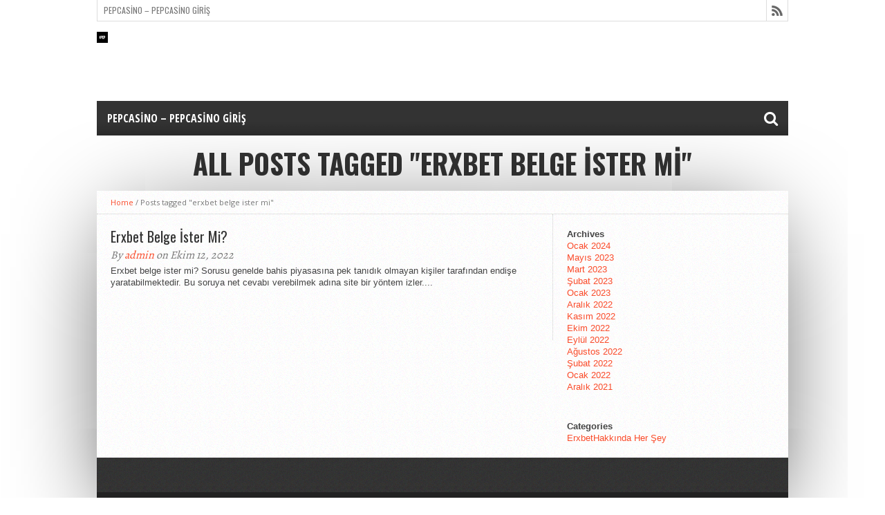

--- FILE ---
content_type: text/html; charset=UTF-8
request_url: https://altinkozmetik.com/tag/erxbet-belge-ister-mi/
body_size: 5034
content:
<!DOCTYPE html>
<html lang="tr"
prefix="og: https://ogp.me/ns#" >
<head>
<meta charset="UTF-8" >
<meta name="viewport" content="width=device-width, initial-scale=1, maximum-scale=1" />
<!--[if lt IE 9]>
<link rel="stylesheet" type="text/css" href="https://altinkozmetik.com/wp-content/themes/hottopix/css/iecss.css" />
<![endif]-->
<link rel="shortcut icon" href="https://altinkozmetik.com/wp-content/uploads/2024/09/favicon-16x16-3.png" /><link rel="alternate" type="application/rss+xml" title="RSS 2.0" href="https://altinkozmetik.com/feed/" />
<link rel="alternate" type="text/xml" title="RSS .92" href="https://altinkozmetik.com/feed/rss/" />
<link rel="alternate" type="application/atom+xml" title="Atom 0.3" href="https://altinkozmetik.com/feed/atom/" />
<link rel="pingback" href="https://altinkozmetik.com/xmlrpc.php" />
<title>erxbet belge ister mi - Pepcasino - Pepcasino Giriş - Pepcasino Yeni Giriş</title>
<!-- All in One SEO 4.1.5.2 -->
<meta name="robots" content="max-image-preview:large" />
<link rel="canonical" href="https://altinkozmetik.com/tag/erxbet-belge-ister-mi/" />
<script type="application/ld+json" class="aioseo-schema">
{"@context":"https:\/\/schema.org","@graph":[{"@type":"WebSite","@id":"https:\/\/altinkozmetik.com\/#website","url":"https:\/\/altinkozmetik.com\/","name":"Pepcasino - Pepcasino Giri\u015f - Pepcasino Yeni Giri\u015f","description":"Pepcasino hakk\u0131nda","inLanguage":"tr-TR","publisher":{"@id":"https:\/\/altinkozmetik.com\/#organization"}},{"@type":"Organization","@id":"https:\/\/altinkozmetik.com\/#organization","name":"Pepcasino - Pepcasino Giri\u015f - Pepcasino Yeni Giri\u015f","url":"https:\/\/altinkozmetik.com\/","logo":{"@type":"ImageObject","@id":"https:\/\/altinkozmetik.com\/#organizationLogo","url":"https:\/\/altinkozmetik.com\/wp-content\/uploads\/2022\/01\/Screenshot_1.png","width":241,"height":76,"caption":"kazandra belge"},"image":{"@id":"https:\/\/altinkozmetik.com\/#organizationLogo"}},{"@type":"BreadcrumbList","@id":"https:\/\/altinkozmetik.com\/tag\/erxbet-belge-ister-mi\/#breadcrumblist","itemListElement":[{"@type":"ListItem","@id":"https:\/\/altinkozmetik.com\/#listItem","position":1,"item":{"@type":"WebPage","@id":"https:\/\/altinkozmetik.com\/","name":"Ev","description":"Pepcasino - Pepcasino Giri\u015f - Pepcasino hakk\u0131nda merak edilen her \u015fey burada. G\u00fcvenilir bahis ve Casino sitesi i\u00e7in Pepcasino se\u00e7in.","url":"https:\/\/altinkozmetik.com\/"},"nextItem":"https:\/\/altinkozmetik.com\/tag\/erxbet-belge-ister-mi\/#listItem"},{"@type":"ListItem","@id":"https:\/\/altinkozmetik.com\/tag\/erxbet-belge-ister-mi\/#listItem","position":2,"item":{"@type":"WebPage","@id":"https:\/\/altinkozmetik.com\/tag\/erxbet-belge-ister-mi\/","name":"erxbet belge ister mi","url":"https:\/\/altinkozmetik.com\/tag\/erxbet-belge-ister-mi\/"},"previousItem":"https:\/\/altinkozmetik.com\/#listItem"}]},{"@type":"CollectionPage","@id":"https:\/\/altinkozmetik.com\/tag\/erxbet-belge-ister-mi\/#collectionpage","url":"https:\/\/altinkozmetik.com\/tag\/erxbet-belge-ister-mi\/","name":"erxbet belge ister mi - Pepcasino - Pepcasino Giri\u015f - Pepcasino Yeni Giri\u015f","inLanguage":"tr-TR","isPartOf":{"@id":"https:\/\/altinkozmetik.com\/#website"},"breadcrumb":{"@id":"https:\/\/altinkozmetik.com\/tag\/erxbet-belge-ister-mi\/#breadcrumblist"}}]}
</script>
<!-- All in One SEO -->
<link rel="amphtml" href="https://altinkozmetik.com/tag/erxbet-belge-ister-mi/amp/" /><meta name="generator" content="AMP for WP 1.0.77.30"/><link rel='dns-prefetch' href='//netdna.bootstrapcdn.com' />
<link rel="alternate" type="application/rss+xml" title="Pepcasino - Pepcasino Giriş - Pepcasino Yeni Giriş &raquo; beslemesi" href="https://altinkozmetik.com/feed/" />
<link rel="alternate" type="application/rss+xml" title="Pepcasino - Pepcasino Giriş - Pepcasino Yeni Giriş &raquo; yorum beslemesi" href="https://altinkozmetik.com/comments/feed/" />
<link rel="alternate" type="application/rss+xml" title="Pepcasino - Pepcasino Giriş - Pepcasino Yeni Giriş &raquo; erxbet belge ister mi etiket beslemesi" href="https://altinkozmetik.com/tag/erxbet-belge-ister-mi/feed/" />
<!-- This site uses the Google Analytics by MonsterInsights plugin v8.2.0 - Using Analytics tracking - https://www.monsterinsights.com/ -->
<!-- Note: MonsterInsights is not currently configured on this site. The site owner needs to authenticate with Google Analytics in the MonsterInsights settings panel. -->
<!-- No UA code set -->
<!-- / Google Analytics by MonsterInsights -->
<!-- <link rel='stylesheet' id='wp-block-library-css'  href='https://altinkozmetik.com/wp-includes/css/dist/block-library/style.min.css?ver=5.8.10' type='text/css' media='all' /> -->
<!-- <link rel='stylesheet' id='mvp-style-css'  href='https://altinkozmetik.com/wp-content/themes/hottopix/style.css?ver=5.8.10' type='text/css' media='all' /> -->
<!-- <link rel='stylesheet' id='reset-css'  href='https://altinkozmetik.com/wp-content/themes/hottopix/css/reset.css?ver=5.8.10' type='text/css' media='all' /> -->
<link rel="stylesheet" type="text/css" href="//altinkozmetik.com/wp-content/cache/wpfc-minified/c12g85m/8isgk.css" media="all"/>
<link rel='stylesheet' id='mvp-fontawesome-css'  href='//netdna.bootstrapcdn.com/font-awesome/4.4.0/css/font-awesome.css?ver=5.8.10' type='text/css' media='all' />
<!-- <link rel='stylesheet' id='media-queries-css'  href='https://altinkozmetik.com/wp-content/themes/hottopix/css/media-queries.css?ver=5.8.10' type='text/css' media='all' /> -->
<link rel="stylesheet" type="text/css" href="//altinkozmetik.com/wp-content/cache/wpfc-minified/7yhwhylx/8isgk.css" media="all"/>
<script src='//altinkozmetik.com/wp-content/cache/wpfc-minified/kwtnbtwa/8isgk.js' type="text/javascript"></script>
<!-- <script type='text/javascript' src='https://altinkozmetik.com/wp-includes/js/jquery/jquery.min.js?ver=3.6.0' id='jquery-core-js'></script> -->
<!-- <script type='text/javascript' src='https://altinkozmetik.com/wp-includes/js/jquery/jquery-migrate.min.js?ver=3.3.2' id='jquery-migrate-js'></script> -->
<link rel="https://api.w.org/" href="https://altinkozmetik.com/wp-json/" /><link rel="alternate" type="application/json" href="https://altinkozmetik.com/wp-json/wp/v2/tags/102" /><link rel="EditURI" type="application/rsd+xml" title="RSD" href="https://altinkozmetik.com/xmlrpc.php?rsd" />
<link rel="wlwmanifest" type="application/wlwmanifest+xml" href="https://altinkozmetik.com/wp-includes/wlwmanifest.xml" /> 
<meta name="generator" content="WordPress 5.8.10" />
<style type='text/css'>
@import url(//fonts.googleapis.com/css?family=Open+Sans:400,600,700|Open+Sans+Condensed:300,700|Oswald:300,400,700|Alegreya:400|Open+Sans+Condensed:100,200,300,400,500,600,700,800,900|Oswald:100,200,300,400,500,600,700,800,900|Oswald:100,200,300,400,500,600,700,800,900&subset=latin,latin-ext,cyrillic,cyrillic-ext,greek-ext,greek,vietnamese);
#main-nav .menu li a,
#main-nav .menu li ul li a {
font-family: 'Open Sans Condensed', sans-serif;
}
.main-text h1,
.sub-text h2 {
font-family: 'Oswald', sans-serif;
}
.home-widget .cat-dark-text h2,
.home-widget .category-light h2 a,
.sidebar-small-widget .category-light h2 a,
ul.home-carousel li h2,
h1.headline,
h1.headline-page,
.prev-post a,
.next-post a,
.related-text a,
#post-404 h1,
h3.cat-header,
.archive-text h2 a,
.archive-text-noimg h2 a,
ul.widget-buzz li h2 a,
.sidebar-widget .cat-dark-text h2,
.sidebar-widget .category-light h2 a,
.footer-widget .category-light h2 a {
font-family: 'Oswald', sans-serif;
}
#logo-wrapper,
#logo-small {
height: 100px;
}
#main-nav .menu li:hover ul li a {
background: #333333;
}
#main-nav .menu li:hover ul li a:hover {
background: #e91b23;
}
#main-nav .menu li:hover,
#main-nav .menu li a:hover,
#main-nav .menu li.current-menu-item,
#main-nav .menu li.current-post-parent {
background: #e91b23 url(https://altinkozmetik.com/wp-content/themes/hottopix/images/menu-fade.png) repeat-x bottom;
}
.woocommerce .widget_price_filter .ui-slider .ui-slider-handle,
.woocommerce span.onsale,
.woocommerce #respond input#submit.alt,
.woocommerce a.button.alt,
.woocommerce button.button.alt,
.woocommerce input.button.alt,
.woocommerce #respond input#submit.alt:hover,
.woocommerce a.button.alt:hover,
.woocommerce button.button.alt:hover,
.woocommerce input.button.alt:hover {
background-color: #e91b23;
}
.woocommerce #respond input#submit.alt:hover,
.woocommerce a.button.alt:hover,
.woocommerce button.button.alt:hover,
.woocommerce input.button.alt:hover {
opacity: 0.8;
}
span.comment-count,
h3.post-header,
h3.comment-header,
h3.home-widget-header,
h3.small-widget-header,
h3.sidebar-widget-header,
span.post-tags-header,
.post-tags a:hover,
ul.tabber-widget li.active,
ul.tabber-widget li:hover,
.tag-cloud a:hover,
.woocommerce .widget_price_filter .ui-slider .ui-slider-range {
background: #e91b23;
}
span.home-widget-header,
span.small-widget-header,
span.sidebar-widget-header,
ul.tabber-widget,
#comments,
#related-posts {
border-top: 3px solid #e91b23;
}
ol.commentlist {
border-bottom: 3px solid #e91b23;
}
.prev-post,
.next-post {
color: #e91b23;
}
#nav-wrapper {
background: #333333 url(https://altinkozmetik.com/wp-content/themes/hottopix/images/menu-fade.png) repeat-x bottom;
}
.search-fly-wrap {
background: #333333;
}
#nav-mobi select {
background: #333333 url(https://altinkozmetik.com/wp-content/themes/hottopix/images/triangle-dark.png) no-repeat right;
}
a, a:visited {
color: #fa4b2a;
}
#wallpaper {
background: url() no-repeat 50% 0;
}
</style>
<style type="text/css">
#main-nav {
max-width: 950px;
}
</style>
</head>
<body data-rsssl=1 class="archive tag tag-erxbet-belge-ister-mi tag-102">
<div id="site">
<div id="fly-wrap">
<div class="fly-wrap-out">
<div class="fly-side-wrap">
<ul class="fly-bottom-soc left relative">
<li class="rss-soc">
<a href="https://altinkozmetik.com/feed/rss/" target="_blank">
<i class="fa fa-rss fa-2"></i>
</a>
</li>
</ul>
</div><!--fly-side-wrap-->
<div class="fly-wrap-in">
<div id="fly-menu-wrap">
<nav class="fly-nav-menu left relative">
<div class="menu"><ul>
<li class="page_item page-item-9"><a href="https://altinkozmetik.com/">Pepcasino &#8211; Pepcasino Giriş</a></li>
</ul></div>
</nav>
</div><!--fly-menu-wrap-->
</div><!--fly-wrap-in-->
</div><!--fly-wrap-out-->
</div><!--fly-wrap-->		<div id="bot-wrap">
<div id="wrapper">
<div id="header-wrapper">
<div id="top-header-wrapper">
<div id="top-nav">
<div class="menu-pepcasino-giris-container"><ul id="menu-pepcasino-giris" class="menu"><li id="menu-item-39" class="menu-item menu-item-type-post_type menu-item-object-page menu-item-home menu-item-39"><a href="https://altinkozmetik.com/">Pepcasino – Pepcasino Giriş</a></li>
</ul></div>				</div><!--top-nav-->
<div id="content-social">
<ul>
<li><a href="https://altinkozmetik.com/feed/rss/" alt="RSS Feed" class="rss-but"></a></li>
</ul>
</div><!--content-social-->
</div><!--top-header-wrapper-->
<div id="logo-wrapper" itemscope itemtype="http://schema.org/Organization">
<a itemprop="url" href="https://altinkozmetik.com"><img itemprop="logo" src="https://altinkozmetik.com/wp-content/uploads/2024/09/favicon-16x16-1.png" alt="Pepcasino &#8211; Pepcasino Giriş &#8211; Pepcasino Yeni Giriş" /></a>
</div><!--logo-wrapper-->
</div><!--header-wrapper-->
<div id="nav-wrapper">
<div class="fly-but-wrap left relative fly-boxed">
<span></span>
<span></span>
<span></span>
<span></span>
</div><!--fly-but-wrap-->
<div id="main-nav">
<div class="menu-pepcasino-giris-container"><ul id="menu-pepcasino-giris-1" class="menu"><li class="menu-item menu-item-type-post_type menu-item-object-page menu-item-home menu-item-39"><a href="https://altinkozmetik.com/">Pepcasino – Pepcasino Giriş</a></li>
</ul></div>			</div><!--main-nav-->
<div class="nav-search-wrap left relative">
<span class="nav-search-but left"><i class="fa fa-search fa-2"></i></span>
<div class="search-fly-wrap">
<form method="get" id="searchform" action="https://altinkozmetik.com/">
<input type="text" name="s" id="s" value="Type Search term and press enter" onfocus='if (this.value == "Type Search term and press enter") { this.value = ""; }' onblur='if (this.value == "") { this.value = "Type Search term and press enter"; }' />
<input type="hidden" id="search-button" />
</form>				</div><!--search-fly-wrap-->
</div><!--nav-search-wrap-->
</div><!--nav-wrapper-->
<div id="category-header">
<h3 class="cat-header">All posts tagged "erxbet belge ister mi"</h3>
</div><!--category-header-->
<div id="main">
<div id="content-wrapper">
<div class="breadcrumb">
<div id="crumbs"><a href="https://altinkozmetik.com">Home</a> / <span class="current">Posts tagged "erxbet belge ister mi"</span></div>		</div><!--breadcrumb-->
<div class="mvp-cont-out">
<div class="mvp-cont-in">
<div id="home-main">
<div id="archive-wrapper">
<ul class="archive-list">
<li>
<div class="archive-text-noimg">
<h2><a href="https://altinkozmetik.com/erxbet-belge-ister-mi/">Erxbet Belge İster Mi?</a></h2>
<span class="archive-byline">By <a href="https://altinkozmetik.com/author/admin/" title="admin tarafından yazılan yazılar" rel="author">admin</a> on Ekim 12, 2022</span>
<p>Erxbet belge ister mi? Sorusu genelde bahis piyasasına pek tanıdık olmayan kişiler tarafından endişe yaratabilmektedir. Bu soruya net cevabı verebilmek adına site bir yöntem izler....</p>
</div><!--archive-text-noimg-->
</li>
</ul>
</div><!--archive-wrapper-->
<div class="nav-links">
</div><!--nav-links-->
</div><!--home-main-->
</div><!--mvp-cont-in-->
<div id="sidebar-wrapper">
<ul>
<li id="block-5" class="sidebar-widget widget_block"><div class="wp-block-group"><div class="wp-block-group__inner-container"><h2>Archives</h2><ul class=" wp-block-archives-list wp-block-archives">	<li><a href='https://altinkozmetik.com/2024/01/'>Ocak 2024</a></li>
<li><a href='https://altinkozmetik.com/2023/05/'>Mayıs 2023</a></li>
<li><a href='https://altinkozmetik.com/2023/03/'>Mart 2023</a></li>
<li><a href='https://altinkozmetik.com/2023/02/'>Şubat 2023</a></li>
<li><a href='https://altinkozmetik.com/2023/01/'>Ocak 2023</a></li>
<li><a href='https://altinkozmetik.com/2022/12/'>Aralık 2022</a></li>
<li><a href='https://altinkozmetik.com/2022/11/'>Kasım 2022</a></li>
<li><a href='https://altinkozmetik.com/2022/10/'>Ekim 2022</a></li>
<li><a href='https://altinkozmetik.com/2022/09/'>Eylül 2022</a></li>
<li><a href='https://altinkozmetik.com/2022/08/'>Ağustos 2022</a></li>
<li><a href='https://altinkozmetik.com/2022/02/'>Şubat 2022</a></li>
<li><a href='https://altinkozmetik.com/2022/01/'>Ocak 2022</a></li>
<li><a href='https://altinkozmetik.com/2021/12/'>Aralık 2021</a></li>
</ul></div></div></li><li id="block-6" class="sidebar-widget widget_block"><div class="wp-block-group"><div class="wp-block-group__inner-container"><h2>Categories</h2><ul class="wp-block-categories-list wp-block-categories">	<li class="cat-item cat-item-1"><a href="https://altinkozmetik.com/category/erxbet-hakkinda-her-sey/">ErxbetHakkında Her Şey</a>
</li>
</ul></div></div></li>	</ul>
</div><!--sidebar-wrapper--></div><!--mvp-cont-out-->
				<div id="footer-wrapper">
<div id="footer-top">
<ul>
</ul>
</div><!--footer-top-->
<div id="footer-bottom">
<p>Pepcasino canlı bahis ve Casino sitesi.</p><div class="menu-pepcasino-giris-container"><ul id="menu-pepcasino-giris-2" class="menu"><li class="menu-item menu-item-type-post_type menu-item-object-page menu-item-home menu-item-39"><a href="https://altinkozmetik.com/">Pepcasino – Pepcasino Giriş</a></li>
</ul></div>					</div><!--footer-bottom-->
</div><!--footer-wrapper-->
</div><!--content-wrapper-->
</div><!--main-->
</div><!--wrapper-->
</div><!--bot-wrap-->
</div><!--site-->
<script type='text/javascript'>
//<![CDATA[
jQuery(document).ready(function($){
// Main Menu Dropdown Toggle
$('.menu-item-has-children a').click(function(event){
event.stopPropagation();
location.href = this.href;
});
$('.menu-item-has-children').click(function(){
$(this).addClass('toggled');
if($('.menu-item-has-children').hasClass('toggled'))
{
$(this).children('ul').toggle();
$('.fly-nav-menu').getNiceScroll().resize();
}
$(this).toggleClass('tog-minus');
return false;
});
// Main Menu Scroll
$(window).load(function(){
$('.fly-nav-menu').niceScroll({cursorcolor:"#888",cursorwidth: 7,cursorborder: 0,zindex:999999});
});
var aboveHeight = $('#header-wrapper').outerHeight();
$(window).scroll(function(){
if ($(window).scrollTop() > aboveHeight){
$('#nav-wrapper').addClass('fixed').css('top','0');
$('#bot-wrap').css('margin-top','70px');
$('#header-wrapper').css('top','-50px');
$('.nav-logo-fade').css('display','block');
} else {
$('#nav-wrapper').removeClass('fixed');
$('#bot-wrap').css('margin-top','0');
$('#header-wrapper').css('top','0');
$('.nav-logo-fade').css('display','none');
}
});
// Fly-Out Navigation
$(".fly-but-wrap").on('click', function(){
$("#fly-wrap").toggleClass("fly-menu");
$("#wallpaper").toggleClass("fly-content");
$("#header-wrapper").toggleClass("fly-content");
$("#nav-wrapper").toggleClass("main-nav-over");
$("#main").toggleClass("fly-content");
$(".fly-but-wrap").toggleClass("fly-open");
});
$('.carousel-wrapper').elastislide({
imageW 	: 229,
minItems	: 1,
margin		: 0
});
});
//]]>
</script>
<div id="fb-root"></div>
<script>
//<![CDATA[
(function(d, s, id) {
var js, fjs = d.getElementsByTagName(s)[0];
if (d.getElementById(id)) return;
js = d.createElement(s); js.id = id;
js.async = true;
js.src = "//connect.facebook.net/en_US/all.js#xfbml=1";
fjs.parentNode.insertBefore(js, fjs);
}(document, 'script', 'facebook-jssdk'));
//]]>
</script>
<script type='text/javascript' src='https://altinkozmetik.com/wp-content/themes/hottopix/js/jquery.elastislide.js?ver=5.8.10' id='elastislide-js'></script>
<script type='text/javascript' src='https://altinkozmetik.com/wp-content/themes/hottopix/js/scripts.js?ver=5.8.10' id='hottopix-js'></script>
<script type='text/javascript' src='https://altinkozmetik.com/wp-content/themes/hottopix/js/respond.min.js?ver=5.8.10' id='respond-js'></script>
<script type='text/javascript' src='https://altinkozmetik.com/wp-content/themes/hottopix/js/retina.js?ver=5.8.10' id='retina-js'></script>
<script type='text/javascript' src='https://altinkozmetik.com/wp-includes/js/wp-embed.min.js?ver=5.8.10' id='wp-embed-js'></script>
<script defer src="https://static.cloudflareinsights.com/beacon.min.js/vcd15cbe7772f49c399c6a5babf22c1241717689176015" integrity="sha512-ZpsOmlRQV6y907TI0dKBHq9Md29nnaEIPlkf84rnaERnq6zvWvPUqr2ft8M1aS28oN72PdrCzSjY4U6VaAw1EQ==" data-cf-beacon='{"version":"2024.11.0","token":"f98608db377041ba843000aaf4f70b26","r":1,"server_timing":{"name":{"cfCacheStatus":true,"cfEdge":true,"cfExtPri":true,"cfL4":true,"cfOrigin":true,"cfSpeedBrain":true},"location_startswith":null}}' crossorigin="anonymous"></script>
</body>
</html><!-- WP Fastest Cache file was created in 0.11771392822266 seconds, on 29-09-24 5:07:01 --><!-- via php -->

--- FILE ---
content_type: text/css
request_url: https://altinkozmetik.com/wp-content/cache/wpfc-minified/c12g85m/8isgk.css
body_size: 18656
content:
@charset "UTF-8";

#start-resizable-editor-section{display:none}.wp-block-audio{margin:0 0 1em}.wp-block-audio figcaption{margin-top:.5em;margin-bottom:1em}.wp-block-audio audio{width:100%;min-width:300px}.wp-block-button__link{color:#fff;background-color:#32373c;border-radius:9999px;box-shadow:none;cursor:pointer;display:inline-block;font-size:1.125em;padding:calc(.667em + 2px) calc(1.333em + 2px);text-align:center;text-decoration:none;overflow-wrap:break-word;box-sizing:border-box}.wp-block-button__link:active,.wp-block-button__link:focus,.wp-block-button__link:hover,.wp-block-button__link:visited{color:#fff}.wp-block-button__link.aligncenter{text-align:center}.wp-block-button__link.alignright{text-align:right}.wp-block-buttons>.wp-block-button.has-custom-width{max-width:none}.wp-block-buttons>.wp-block-button.has-custom-width .wp-block-button__link{width:100%}.wp-block-buttons>.wp-block-button.has-custom-font-size .wp-block-button__link{font-size:inherit}.wp-block-buttons>.wp-block-button.wp-block-button__width-25{width:calc(25% - .5em)}.wp-block-buttons>.wp-block-button.wp-block-button__width-50{width:calc(50% - .5em)}.wp-block-buttons>.wp-block-button.wp-block-button__width-75{width:calc(75% - .5em)}.wp-block-buttons>.wp-block-button.wp-block-button__width-100{width:calc(100% - .5em)}.wp-block-buttons>.wp-block-button.wp-block-button__width-100:only-child{margin-right:0;width:100%}@supports (column-gap:0.5em){.wp-block-buttons.is-content-justification-right>.wp-block-button.wp-block-button,.wp-block-buttons>.wp-block-button.wp-block-button{margin-right:0;margin-left:0}.wp-block-buttons>.wp-block-button.wp-block-button__width-25{width:calc(25% - .375em)}.wp-block-buttons>.wp-block-button.wp-block-button__width-50{width:calc(50% - .25em)}.wp-block-buttons>.wp-block-button.wp-block-button__width-75{width:calc(75% - .125em)}.wp-block-buttons>.wp-block-button.wp-block-button__width-100{width:auto;flex-basis:100%}}.wp-block-button.is-style-squared,.wp-block-button__link.wp-block-button.is-style-squared{border-radius:0}.wp-block-button.no-border-radius,.wp-block-button__link.no-border-radius{border-radius:0!important}.is-style-outline>.wp-block-button__link,.wp-block-button__link.is-style-outline{border:2px solid;padding:.667em 1.333em}.is-style-outline>.wp-block-button__link:not(.has-text-color),.wp-block-button__link.is-style-outline:not(.has-text-color){color:currentColor}.is-style-outline>.wp-block-button__link:not(.has-background),.wp-block-button__link.is-style-outline:not(.has-background){background-color:transparent}.wp-block-buttons{display:flex;flex-direction:row;flex-wrap:wrap;column-gap:.5em}.wp-block-buttons.is-vertical{flex-direction:column}.wp-block-buttons.is-vertical>.wp-block-button{margin-right:0}.wp-block-buttons.is-vertical>.wp-block-button:last-child{margin-bottom:0}.wp-block-buttons>.wp-block-button{display:inline-block;margin-left:0;margin-right:.5em;margin-bottom:.5em}.wp-block-buttons>.wp-block-button:last-child{margin-right:0}.wp-block-buttons.is-content-justification-left{justify-content:flex-start}.wp-block-buttons.is-content-justification-left.is-vertical{align-items:flex-start}.wp-block-buttons.is-content-justification-center{justify-content:center}.wp-block-buttons.is-content-justification-center.is-vertical{align-items:center}.wp-block-buttons.is-content-justification-right{justify-content:flex-end}.wp-block-buttons.is-content-justification-right>.wp-block-button{margin-left:.5em;margin-right:0}.wp-block-buttons.is-content-justification-right>.wp-block-button:first-child{margin-left:0}.wp-block-buttons.is-content-justification-right.is-vertical{align-items:flex-end}.wp-block-buttons.is-content-justification-space-between{justify-content:space-between}.wp-block-buttons.aligncenter{text-align:center}.wp-block-buttons.alignleft .wp-block-button{margin-left:0;margin-right:.5em}.wp-block-buttons.alignleft .wp-block-button:last-child{margin-right:0}.wp-block-buttons.alignright .wp-block-button{margin-right:0;margin-left:.5em}.wp-block-buttons.alignright .wp-block-button:first-child{margin-left:0}.wp-block-buttons:not(.is-content-justification-space-between,.is-content-justification-right,.is-content-justification-left,.is-content-justification-center) .wp-block-button.aligncenter{margin-left:auto;margin-right:auto;margin-bottom:.5em;width:100%}.wp-block-button.aligncenter,.wp-block-calendar{text-align:center}.wp-block-calendar tbody td,.wp-block-calendar th{padding:.25em;border:1px solid #ddd}.wp-block-calendar tfoot td{border:none}.wp-block-calendar table{width:100%;border-collapse:collapse}.wp-block-calendar table th{font-weight:400;background:#ddd}.wp-block-calendar a{text-decoration:underline}.wp-block-calendar table caption,.wp-block-calendar table tbody{color:#40464d}.wp-block-categories.alignleft{margin-right:2em}.wp-block-categories.alignright{margin-left:2em}.wp-block-code code{display:block;white-space:pre-wrap;overflow-wrap:break-word}.wp-block-columns{display:flex;margin-bottom:1.75em;box-sizing:border-box;flex-wrap:wrap}@media (min-width:782px){.wp-block-columns{flex-wrap:nowrap}}.wp-block-columns.has-background{padding:1.25em 2.375em}.wp-block-columns.are-vertically-aligned-top{align-items:flex-start}.wp-block-columns.are-vertically-aligned-center{align-items:center}.wp-block-columns.are-vertically-aligned-bottom{align-items:flex-end}.wp-block-column{flex-grow:1;min-width:0;word-break:break-word;overflow-wrap:break-word}@media (max-width:599px){.wp-block-column{flex-basis:100%!important}}@media (min-width:600px) and (max-width:781px){.wp-block-column:not(:only-child){flex-basis:calc(50% - 1em)!important;flex-grow:0}.wp-block-column:nth-child(2n){margin-left:2em}}@media (min-width:782px){.wp-block-column{flex-basis:0;flex-grow:1}.wp-block-column[style*=flex-basis]{flex-grow:0}.wp-block-column:not(:first-child){margin-left:2em}}.wp-block-column.is-vertically-aligned-top{align-self:flex-start}.wp-block-column.is-vertically-aligned-center{align-self:center}.wp-block-column.is-vertically-aligned-bottom{align-self:flex-end}.wp-block-column.is-vertically-aligned-bottom,.wp-block-column.is-vertically-aligned-center,.wp-block-column.is-vertically-aligned-top{width:100%}.wp-block-cover,.wp-block-cover-image{position:relative;background-size:cover;background-position:50%;min-height:430px;width:100%;display:flex;justify-content:center;align-items:center;padding:1em;box-sizing:border-box}.wp-block-cover-image.has-parallax,.wp-block-cover.has-parallax{background-attachment:fixed}@supports (-webkit-overflow-scrolling:touch){.wp-block-cover-image.has-parallax,.wp-block-cover.has-parallax{background-attachment:scroll}}@media (prefers-reduced-motion:reduce){.wp-block-cover-image.has-parallax,.wp-block-cover.has-parallax{background-attachment:scroll}}.wp-block-cover-image.is-repeated,.wp-block-cover.is-repeated{background-repeat:repeat;background-size:auto}.wp-block-cover-image.has-background-dim:not([class*=-background-color]),.wp-block-cover.has-background-dim:not([class*=-background-color]){background-color:#000}.wp-block-cover-image.has-background-dim:before,.wp-block-cover.has-background-dim:before{content:"";background-color:inherit}.wp-block-cover-image.has-background-dim:not(.has-background-gradient):before,.wp-block-cover-image .wp-block-cover__gradient-background,.wp-block-cover.has-background-dim:not(.has-background-gradient):before,.wp-block-cover .wp-block-cover__gradient-background{position:absolute;top:0;left:0;bottom:0;right:0;z-index:1;opacity:.5}.wp-block-cover-image.has-background-dim.has-background-dim-10 .wp-block-cover__gradient-background,.wp-block-cover-image.has-background-dim.has-background-dim-10:not(.has-background-gradient):before,.wp-block-cover.has-background-dim.has-background-dim-10 .wp-block-cover__gradient-background,.wp-block-cover.has-background-dim.has-background-dim-10:not(.has-background-gradient):before{opacity:.1}.wp-block-cover-image.has-background-dim.has-background-dim-20 .wp-block-cover__gradient-background,.wp-block-cover-image.has-background-dim.has-background-dim-20:not(.has-background-gradient):before,.wp-block-cover.has-background-dim.has-background-dim-20 .wp-block-cover__gradient-background,.wp-block-cover.has-background-dim.has-background-dim-20:not(.has-background-gradient):before{opacity:.2}.wp-block-cover-image.has-background-dim.has-background-dim-30 .wp-block-cover__gradient-background,.wp-block-cover-image.has-background-dim.has-background-dim-30:not(.has-background-gradient):before,.wp-block-cover.has-background-dim.has-background-dim-30 .wp-block-cover__gradient-background,.wp-block-cover.has-background-dim.has-background-dim-30:not(.has-background-gradient):before{opacity:.3}.wp-block-cover-image.has-background-dim.has-background-dim-40 .wp-block-cover__gradient-background,.wp-block-cover-image.has-background-dim.has-background-dim-40:not(.has-background-gradient):before,.wp-block-cover.has-background-dim.has-background-dim-40 .wp-block-cover__gradient-background,.wp-block-cover.has-background-dim.has-background-dim-40:not(.has-background-gradient):before{opacity:.4}.wp-block-cover-image.has-background-dim.has-background-dim-50 .wp-block-cover__gradient-background,.wp-block-cover-image.has-background-dim.has-background-dim-50:not(.has-background-gradient):before,.wp-block-cover.has-background-dim.has-background-dim-50 .wp-block-cover__gradient-background,.wp-block-cover.has-background-dim.has-background-dim-50:not(.has-background-gradient):before{opacity:.5}.wp-block-cover-image.has-background-dim.has-background-dim-60 .wp-block-cover__gradient-background,.wp-block-cover-image.has-background-dim.has-background-dim-60:not(.has-background-gradient):before,.wp-block-cover.has-background-dim.has-background-dim-60 .wp-block-cover__gradient-background,.wp-block-cover.has-background-dim.has-background-dim-60:not(.has-background-gradient):before{opacity:.6}.wp-block-cover-image.has-background-dim.has-background-dim-70 .wp-block-cover__gradient-background,.wp-block-cover-image.has-background-dim.has-background-dim-70:not(.has-background-gradient):before,.wp-block-cover.has-background-dim.has-background-dim-70 .wp-block-cover__gradient-background,.wp-block-cover.has-background-dim.has-background-dim-70:not(.has-background-gradient):before{opacity:.7}.wp-block-cover-image.has-background-dim.has-background-dim-80 .wp-block-cover__gradient-background,.wp-block-cover-image.has-background-dim.has-background-dim-80:not(.has-background-gradient):before,.wp-block-cover.has-background-dim.has-background-dim-80 .wp-block-cover__gradient-background,.wp-block-cover.has-background-dim.has-background-dim-80:not(.has-background-gradient):before{opacity:.8}.wp-block-cover-image.has-background-dim.has-background-dim-90 .wp-block-cover__gradient-background,.wp-block-cover-image.has-background-dim.has-background-dim-90:not(.has-background-gradient):before,.wp-block-cover.has-background-dim.has-background-dim-90 .wp-block-cover__gradient-background,.wp-block-cover.has-background-dim.has-background-dim-90:not(.has-background-gradient):before{opacity:.9}.wp-block-cover-image.has-background-dim.has-background-dim-100 .wp-block-cover__gradient-background,.wp-block-cover-image.has-background-dim.has-background-dim-100:not(.has-background-gradient):before,.wp-block-cover.has-background-dim.has-background-dim-100 .wp-block-cover__gradient-background,.wp-block-cover.has-background-dim.has-background-dim-100:not(.has-background-gradient):before{opacity:1}.wp-block-cover-image.alignleft,.wp-block-cover-image.alignright,.wp-block-cover.alignleft,.wp-block-cover.alignright{max-width:420px;width:100%}.wp-block-cover-image:after,.wp-block-cover:after{display:block;content:"";font-size:0;min-height:inherit}@supports (position:sticky){.wp-block-cover-image:after,.wp-block-cover:after{content:none}}.wp-block-cover-image.aligncenter,.wp-block-cover-image.alignleft,.wp-block-cover-image.alignright,.wp-block-cover.aligncenter,.wp-block-cover.alignleft,.wp-block-cover.alignright{display:flex}.wp-block-cover-image .wp-block-cover__inner-container,.wp-block-cover .wp-block-cover__inner-container{width:100%;z-index:1;color:#fff}.wp-block-cover-image h1:not(.has-text-color),.wp-block-cover-image h2:not(.has-text-color),.wp-block-cover-image h3:not(.has-text-color),.wp-block-cover-image h4:not(.has-text-color),.wp-block-cover-image h5:not(.has-text-color),.wp-block-cover-image h6:not(.has-text-color),.wp-block-cover-image p:not(.has-text-color),.wp-block-cover h1:not(.has-text-color),.wp-block-cover h2:not(.has-text-color),.wp-block-cover h3:not(.has-text-color),.wp-block-cover h4:not(.has-text-color),.wp-block-cover h5:not(.has-text-color),.wp-block-cover h6:not(.has-text-color),.wp-block-cover p:not(.has-text-color){color:inherit}.wp-block-cover-image.is-position-top-left,.wp-block-cover.is-position-top-left{align-items:flex-start;justify-content:flex-start}.wp-block-cover-image.is-position-top-center,.wp-block-cover.is-position-top-center{align-items:flex-start;justify-content:center}.wp-block-cover-image.is-position-top-right,.wp-block-cover.is-position-top-right{align-items:flex-start;justify-content:flex-end}.wp-block-cover-image.is-position-center-left,.wp-block-cover.is-position-center-left{align-items:center;justify-content:flex-start}.wp-block-cover-image.is-position-center-center,.wp-block-cover.is-position-center-center{align-items:center;justify-content:center}.wp-block-cover-image.is-position-center-right,.wp-block-cover.is-position-center-right{align-items:center;justify-content:flex-end}.wp-block-cover-image.is-position-bottom-left,.wp-block-cover.is-position-bottom-left{align-items:flex-end;justify-content:flex-start}.wp-block-cover-image.is-position-bottom-center,.wp-block-cover.is-position-bottom-center{align-items:flex-end;justify-content:center}.wp-block-cover-image.is-position-bottom-right,.wp-block-cover.is-position-bottom-right{align-items:flex-end;justify-content:flex-end}.wp-block-cover-image.has-custom-content-position.has-custom-content-position .wp-block-cover__inner-container,.wp-block-cover.has-custom-content-position.has-custom-content-position .wp-block-cover__inner-container{margin:0;width:auto}.wp-block-cover-image img.wp-block-cover__image-background,.wp-block-cover-image video.wp-block-cover__video-background,.wp-block-cover img.wp-block-cover__image-background,.wp-block-cover video.wp-block-cover__video-background{position:absolute;top:0;left:0;right:0;bottom:0;margin:0;padding:0;width:100%;height:100%;max-width:none;max-height:none;-o-object-fit:cover;object-fit:cover;outline:none;border:none;box-shadow:none}.wp-block-cover__image-background,.wp-block-cover__video-background{z-index:0}.wp-block-cover-image-text,.wp-block-cover-image-text a,.wp-block-cover-image-text a:active,.wp-block-cover-image-text a:focus,.wp-block-cover-image-text a:hover,.wp-block-cover-text,.wp-block-cover-text a,.wp-block-cover-text a:active,.wp-block-cover-text a:focus,.wp-block-cover-text a:hover,section.wp-block-cover-image h2,section.wp-block-cover-image h2 a,section.wp-block-cover-image h2 a:active,section.wp-block-cover-image h2 a:focus,section.wp-block-cover-image h2 a:hover{color:#fff}.wp-block-cover-image .wp-block-cover.has-left-content{justify-content:flex-start}.wp-block-cover-image .wp-block-cover.has-right-content{justify-content:flex-end}.wp-block-cover-image.has-left-content .wp-block-cover-image-text,.wp-block-cover.has-left-content .wp-block-cover-text,section.wp-block-cover-image.has-left-content>h2{margin-left:0;text-align:left}.wp-block-cover-image.has-right-content .wp-block-cover-image-text,.wp-block-cover.has-right-content .wp-block-cover-text,section.wp-block-cover-image.has-right-content>h2{margin-right:0;text-align:right}.wp-block-cover-image .wp-block-cover-image-text,.wp-block-cover .wp-block-cover-text,section.wp-block-cover-image>h2{font-size:2em;line-height:1.25;z-index:1;margin-bottom:0;max-width:840px;padding:.44em;text-align:center}.wp-block-embed.alignleft,.wp-block-embed.alignright,.wp-block[data-align=left]>[data-type="core/embed"],.wp-block[data-align=right]>[data-type="core/embed"]{max-width:360px;width:100%}.wp-block-embed.alignleft .wp-block-embed__wrapper,.wp-block-embed.alignright .wp-block-embed__wrapper,.wp-block[data-align=left]>[data-type="core/embed"] .wp-block-embed__wrapper,.wp-block[data-align=right]>[data-type="core/embed"] .wp-block-embed__wrapper{min-width:280px}.wp-block-cover .wp-block-embed{min-width:320px;min-height:240px}.wp-block-embed{margin:0 0 1em}.wp-block-embed figcaption{margin-top:.5em;margin-bottom:1em}.wp-block-embed iframe{max-width:100%}.wp-block-embed__wrapper{position:relative}.wp-embed-responsive .wp-has-aspect-ratio .wp-block-embed__wrapper:before{content:"";display:block;padding-top:50%}.wp-embed-responsive .wp-has-aspect-ratio iframe{position:absolute;top:0;right:0;bottom:0;left:0;height:100%;width:100%}.wp-embed-responsive .wp-embed-aspect-21-9 .wp-block-embed__wrapper:before{padding-top:42.85%}.wp-embed-responsive .wp-embed-aspect-18-9 .wp-block-embed__wrapper:before{padding-top:50%}.wp-embed-responsive .wp-embed-aspect-16-9 .wp-block-embed__wrapper:before{padding-top:56.25%}.wp-embed-responsive .wp-embed-aspect-4-3 .wp-block-embed__wrapper:before{padding-top:75%}.wp-embed-responsive .wp-embed-aspect-1-1 .wp-block-embed__wrapper:before{padding-top:100%}.wp-embed-responsive .wp-embed-aspect-9-16 .wp-block-embed__wrapper:before{padding-top:177.77%}.wp-embed-responsive .wp-embed-aspect-1-2 .wp-block-embed__wrapper:before{padding-top:200%}.wp-block-file{margin-bottom:1.5em}.wp-block-file.aligncenter{text-align:center}.wp-block-file.alignright{text-align:right}.wp-block-file .wp-block-file__embed{margin-bottom:1em}.wp-block-file .wp-block-file__button{background:#32373c;border-radius:2em;color:#fff;font-size:.8em;padding:.5em 1em}.wp-block-file a.wp-block-file__button{text-decoration:none}.wp-block-file a.wp-block-file__button:active,.wp-block-file a.wp-block-file__button:focus,.wp-block-file a.wp-block-file__button:hover,.wp-block-file a.wp-block-file__button:visited{box-shadow:none;color:#fff;opacity:.85;text-decoration:none}.wp-block-file *+.wp-block-file__button{margin-left:.75em}.blocks-gallery-grid,.wp-block-gallery{display:flex;flex-wrap:wrap;list-style-type:none;padding:0;margin:0}.blocks-gallery-grid .blocks-gallery-image,.blocks-gallery-grid .blocks-gallery-item,.wp-block-gallery .blocks-gallery-image,.wp-block-gallery .blocks-gallery-item{margin:0 1em 1em 0;display:flex;flex-grow:1;flex-direction:column;justify-content:center;position:relative;align-self:flex-start;width:calc(50% - 1em)}.blocks-gallery-grid .blocks-gallery-image:nth-of-type(2n),.blocks-gallery-grid .blocks-gallery-item:nth-of-type(2n),.wp-block-gallery .blocks-gallery-image:nth-of-type(2n),.wp-block-gallery .blocks-gallery-item:nth-of-type(2n){margin-right:0}.blocks-gallery-grid .blocks-gallery-image figure,.blocks-gallery-grid .blocks-gallery-item figure,.wp-block-gallery .blocks-gallery-image figure,.wp-block-gallery .blocks-gallery-item figure{margin:0;height:100%}@supports (position:sticky){.blocks-gallery-grid .blocks-gallery-image figure,.blocks-gallery-grid .blocks-gallery-item figure,.wp-block-gallery .blocks-gallery-image figure,.wp-block-gallery .blocks-gallery-item figure{display:flex;align-items:flex-end;justify-content:flex-start}}.blocks-gallery-grid .blocks-gallery-image img,.blocks-gallery-grid .blocks-gallery-item img,.wp-block-gallery .blocks-gallery-image img,.wp-block-gallery .blocks-gallery-item img{display:block;max-width:100%;height:auto;width:100%}@supports (position:sticky){.blocks-gallery-grid .blocks-gallery-image img,.blocks-gallery-grid .blocks-gallery-item img,.wp-block-gallery .blocks-gallery-image img,.wp-block-gallery .blocks-gallery-item img{width:auto}}.blocks-gallery-grid .blocks-gallery-image figcaption,.blocks-gallery-grid .blocks-gallery-item figcaption,.wp-block-gallery .blocks-gallery-image figcaption,.wp-block-gallery .blocks-gallery-item figcaption{position:absolute;bottom:0;width:100%;max-height:100%;overflow:auto;padding:3em .77em .7em;color:#fff;text-align:center;font-size:.8em;background:linear-gradient(0deg,rgba(0,0,0,.7),rgba(0,0,0,.3) 70%,transparent);box-sizing:border-box;margin:0}.blocks-gallery-grid .blocks-gallery-image figcaption img,.blocks-gallery-grid .blocks-gallery-item figcaption img,.wp-block-gallery .blocks-gallery-image figcaption img,.wp-block-gallery .blocks-gallery-item figcaption img{display:inline}.blocks-gallery-grid figcaption,.wp-block-gallery figcaption{flex-grow:1}.blocks-gallery-grid.is-cropped .blocks-gallery-image,.blocks-gallery-grid.is-cropped .blocks-gallery-item,.wp-block-gallery.is-cropped .blocks-gallery-image,.wp-block-gallery.is-cropped .blocks-gallery-item{align-self:inherit}.blocks-gallery-grid.is-cropped .blocks-gallery-image a,.blocks-gallery-grid.is-cropped .blocks-gallery-image img,.blocks-gallery-grid.is-cropped .blocks-gallery-item a,.blocks-gallery-grid.is-cropped .blocks-gallery-item img,.wp-block-gallery.is-cropped .blocks-gallery-image a,.wp-block-gallery.is-cropped .blocks-gallery-image img,.wp-block-gallery.is-cropped .blocks-gallery-item a,.wp-block-gallery.is-cropped .blocks-gallery-item img{width:100%}@supports (position:sticky){.blocks-gallery-grid.is-cropped .blocks-gallery-image a,.blocks-gallery-grid.is-cropped .blocks-gallery-image img,.blocks-gallery-grid.is-cropped .blocks-gallery-item a,.blocks-gallery-grid.is-cropped .blocks-gallery-item img,.wp-block-gallery.is-cropped .blocks-gallery-image a,.wp-block-gallery.is-cropped .blocks-gallery-image img,.wp-block-gallery.is-cropped .blocks-gallery-item a,.wp-block-gallery.is-cropped .blocks-gallery-item img{height:100%;flex:1;-o-object-fit:cover;object-fit:cover}}.blocks-gallery-grid.columns-1 .blocks-gallery-image,.blocks-gallery-grid.columns-1 .blocks-gallery-item,.wp-block-gallery.columns-1 .blocks-gallery-image,.wp-block-gallery.columns-1 .blocks-gallery-item{width:100%;margin-right:0}@media (min-width:600px){.blocks-gallery-grid.columns-3 .blocks-gallery-image,.blocks-gallery-grid.columns-3 .blocks-gallery-item,.wp-block-gallery.columns-3 .blocks-gallery-image,.wp-block-gallery.columns-3 .blocks-gallery-item{width:calc(33.33333% - .66667em);margin-right:1em}.blocks-gallery-grid.columns-4 .blocks-gallery-image,.blocks-gallery-grid.columns-4 .blocks-gallery-item,.wp-block-gallery.columns-4 .blocks-gallery-image,.wp-block-gallery.columns-4 .blocks-gallery-item{width:calc(25% - .75em);margin-right:1em}.blocks-gallery-grid.columns-5 .blocks-gallery-image,.blocks-gallery-grid.columns-5 .blocks-gallery-item,.wp-block-gallery.columns-5 .blocks-gallery-image,.wp-block-gallery.columns-5 .blocks-gallery-item{width:calc(20% - .8em);margin-right:1em}.blocks-gallery-grid.columns-6 .blocks-gallery-image,.blocks-gallery-grid.columns-6 .blocks-gallery-item,.wp-block-gallery.columns-6 .blocks-gallery-image,.wp-block-gallery.columns-6 .blocks-gallery-item{width:calc(16.66667% - .83333em);margin-right:1em}.blocks-gallery-grid.columns-7 .blocks-gallery-image,.blocks-gallery-grid.columns-7 .blocks-gallery-item,.wp-block-gallery.columns-7 .blocks-gallery-image,.wp-block-gallery.columns-7 .blocks-gallery-item{width:calc(14.28571% - .85714em);margin-right:1em}.blocks-gallery-grid.columns-8 .blocks-gallery-image,.blocks-gallery-grid.columns-8 .blocks-gallery-item,.wp-block-gallery.columns-8 .blocks-gallery-image,.wp-block-gallery.columns-8 .blocks-gallery-item{width:calc(12.5% - .875em);margin-right:1em}.blocks-gallery-grid.columns-1 .blocks-gallery-image:nth-of-type(1n),.blocks-gallery-grid.columns-1 .blocks-gallery-item:nth-of-type(1n),.blocks-gallery-grid.columns-2 .blocks-gallery-image:nth-of-type(2n),.blocks-gallery-grid.columns-2 .blocks-gallery-item:nth-of-type(2n),.blocks-gallery-grid.columns-3 .blocks-gallery-image:nth-of-type(3n),.blocks-gallery-grid.columns-3 .blocks-gallery-item:nth-of-type(3n),.blocks-gallery-grid.columns-4 .blocks-gallery-image:nth-of-type(4n),.blocks-gallery-grid.columns-4 .blocks-gallery-item:nth-of-type(4n),.blocks-gallery-grid.columns-5 .blocks-gallery-image:nth-of-type(5n),.blocks-gallery-grid.columns-5 .blocks-gallery-item:nth-of-type(5n),.blocks-gallery-grid.columns-6 .blocks-gallery-image:nth-of-type(6n),.blocks-gallery-grid.columns-6 .blocks-gallery-item:nth-of-type(6n),.blocks-gallery-grid.columns-7 .blocks-gallery-image:nth-of-type(7n),.blocks-gallery-grid.columns-7 .blocks-gallery-item:nth-of-type(7n),.blocks-gallery-grid.columns-8 .blocks-gallery-image:nth-of-type(8n),.blocks-gallery-grid.columns-8 .blocks-gallery-item:nth-of-type(8n),.wp-block-gallery.columns-1 .blocks-gallery-image:nth-of-type(1n),.wp-block-gallery.columns-1 .blocks-gallery-item:nth-of-type(1n),.wp-block-gallery.columns-2 .blocks-gallery-image:nth-of-type(2n),.wp-block-gallery.columns-2 .blocks-gallery-item:nth-of-type(2n),.wp-block-gallery.columns-3 .blocks-gallery-image:nth-of-type(3n),.wp-block-gallery.columns-3 .blocks-gallery-item:nth-of-type(3n),.wp-block-gallery.columns-4 .blocks-gallery-image:nth-of-type(4n),.wp-block-gallery.columns-4 .blocks-gallery-item:nth-of-type(4n),.wp-block-gallery.columns-5 .blocks-gallery-image:nth-of-type(5n),.wp-block-gallery.columns-5 .blocks-gallery-item:nth-of-type(5n),.wp-block-gallery.columns-6 .blocks-gallery-image:nth-of-type(6n),.wp-block-gallery.columns-6 .blocks-gallery-item:nth-of-type(6n),.wp-block-gallery.columns-7 .blocks-gallery-image:nth-of-type(7n),.wp-block-gallery.columns-7 .blocks-gallery-item:nth-of-type(7n),.wp-block-gallery.columns-8 .blocks-gallery-image:nth-of-type(8n),.wp-block-gallery.columns-8 .blocks-gallery-item:nth-of-type(8n){margin-right:0}}.blocks-gallery-grid .blocks-gallery-image:last-child,.blocks-gallery-grid .blocks-gallery-item:last-child,.wp-block-gallery .blocks-gallery-image:last-child,.wp-block-gallery .blocks-gallery-item:last-child{margin-right:0}.blocks-gallery-grid.alignleft,.blocks-gallery-grid.alignright,.wp-block-gallery.alignleft,.wp-block-gallery.alignright{max-width:420px;width:100%}.blocks-gallery-grid.aligncenter .blocks-gallery-item figure,.wp-block-gallery.aligncenter .blocks-gallery-item figure{justify-content:center}.wp-block-group{box-sizing:border-box}h1.has-background,h2.has-background,h3.has-background,h4.has-background,h5.has-background,h6.has-background{padding:1.25em 2.375em}.wp-block-image{margin:0 0 1em}.wp-block-image img{max-width:100%}.wp-block-image:not(.is-style-rounded) img{border-radius:inherit}.wp-block-image.aligncenter{text-align:center}.wp-block-image.alignfull img,.wp-block-image.alignwide img{width:100%}.wp-block-image .aligncenter,.wp-block-image .alignleft,.wp-block-image .alignright{display:table}.wp-block-image .aligncenter>figcaption,.wp-block-image .alignleft>figcaption,.wp-block-image .alignright>figcaption{display:table-caption;caption-side:bottom}.wp-block-image .alignleft{float:left;margin:.5em 1em .5em 0}.wp-block-image .alignright{float:right;margin:.5em 0 .5em 1em}.wp-block-image .aligncenter{margin-left:auto;margin-right:auto}.wp-block-image figcaption{margin-top:.5em;margin-bottom:1em}.wp-block-image.is-style-circle-mask img,.wp-block-image.is-style-rounded img{border-radius:9999px}@supports ((-webkit-mask-image:none) or (mask-image:none)) or (-webkit-mask-image:none){.wp-block-image.is-style-circle-mask img{-webkit-mask-image:url('data:image/svg+xml;utf8,<svg viewBox="0 0 100 100" xmlns="http://www.w3.org/2000/svg"><circle cx="50" cy="50" r="50"/></svg>');mask-image:url('data:image/svg+xml;utf8,<svg viewBox="0 0 100 100" xmlns="http://www.w3.org/2000/svg"><circle cx="50" cy="50" r="50"/></svg>');mask-mode:alpha;-webkit-mask-repeat:no-repeat;mask-repeat:no-repeat;-webkit-mask-size:contain;mask-size:contain;-webkit-mask-position:center;mask-position:center;border-radius:0}}.wp-block-image figure{margin:0}ol.wp-block-latest-comments{margin-left:0}.wp-block-latest-comments .wp-block-latest-comments{padding-left:0}.wp-block-latest-comments__comment{line-height:1.1;list-style:none;margin-bottom:1em}.has-avatars .wp-block-latest-comments__comment{min-height:2.25em;list-style:none}.has-avatars .wp-block-latest-comments__comment .wp-block-latest-comments__comment-excerpt,.has-avatars .wp-block-latest-comments__comment .wp-block-latest-comments__comment-meta{margin-left:3.25em}.has-dates .wp-block-latest-comments__comment,.has-excerpts .wp-block-latest-comments__comment{line-height:1.5}.wp-block-latest-comments__comment-excerpt p{font-size:.875em;line-height:1.8;margin:.36em 0 1.4em}.wp-block-latest-comments__comment-date{display:block;font-size:.75em}.wp-block-latest-comments .avatar,.wp-block-latest-comments__comment-avatar{border-radius:1.5em;display:block;float:left;height:2.5em;margin-right:.75em;width:2.5em}.wp-block-latest-posts.alignleft{margin-right:2em}.wp-block-latest-posts.alignright{margin-left:2em}.wp-block-latest-posts.wp-block-latest-posts__list{list-style:none;padding-left:0}.wp-block-latest-posts.wp-block-latest-posts__list li{clear:both}.wp-block-latest-posts.is-grid{display:flex;flex-wrap:wrap;padding:0}.wp-block-latest-posts.is-grid li{margin:0 1.25em 1.25em 0;width:100%}@media (min-width:600px){.wp-block-latest-posts.columns-2 li{width:calc(50% - .625em)}.wp-block-latest-posts.columns-2 li:nth-child(2n){margin-right:0}.wp-block-latest-posts.columns-3 li{width:calc(33.33333% - .83333em)}.wp-block-latest-posts.columns-3 li:nth-child(3n){margin-right:0}.wp-block-latest-posts.columns-4 li{width:calc(25% - .9375em)}.wp-block-latest-posts.columns-4 li:nth-child(4n){margin-right:0}.wp-block-latest-posts.columns-5 li{width:calc(20% - 1em)}.wp-block-latest-posts.columns-5 li:nth-child(5n){margin-right:0}.wp-block-latest-posts.columns-6 li{width:calc(16.66667% - 1.04167em)}.wp-block-latest-posts.columns-6 li:nth-child(6n){margin-right:0}}.wp-block-latest-posts__post-author,.wp-block-latest-posts__post-date{display:block;color:#555;font-size:.8125em}.wp-block-latest-posts__post-excerpt{margin-top:.5em;margin-bottom:1em}.wp-block-latest-posts__featured-image a{display:inline-block}.wp-block-latest-posts__featured-image img{height:auto;width:auto;max-width:100%}.wp-block-latest-posts__featured-image.alignleft{margin-right:1em}.wp-block-latest-posts__featured-image.alignright{margin-left:1em}.wp-block-latest-posts__featured-image.aligncenter{margin-bottom:1em;text-align:center}.block-editor-image-alignment-control__row .components-base-control__field{display:flex;justify-content:space-between;align-items:center}.block-editor-image-alignment-control__row .components-base-control__field .components-base-control__label{margin-bottom:0}ol.has-background,ul.has-background{padding:1.25em 2.375em}.wp-block-media-text{ direction:ltr; display:grid;grid-template-columns:50% 1fr;grid-template-rows:auto}.wp-block-media-text.has-media-on-the-right{grid-template-columns:1fr 50%}.wp-block-media-text.is-vertically-aligned-top .wp-block-media-text__content,.wp-block-media-text.is-vertically-aligned-top .wp-block-media-text__media{align-self:start}.wp-block-media-text.is-vertically-aligned-center .wp-block-media-text__content,.wp-block-media-text.is-vertically-aligned-center .wp-block-media-text__media,.wp-block-media-text .wp-block-media-text__content,.wp-block-media-text .wp-block-media-text__media{align-self:center}.wp-block-media-text.is-vertically-aligned-bottom .wp-block-media-text__content,.wp-block-media-text.is-vertically-aligned-bottom .wp-block-media-text__media{align-self:end}.wp-block-media-text .wp-block-media-text__media{ grid-column:1;grid-row:1; margin:0}.wp-block-media-text .wp-block-media-text__content{direction:ltr; grid-column:2;grid-row:1; padding:0 8%;word-break:break-word}.wp-block-media-text.has-media-on-the-right .wp-block-media-text__media{ grid-column:2;grid-row:1 }.wp-block-media-text.has-media-on-the-right .wp-block-media-text__content{ grid-column:1;grid-row:1 }.wp-block-media-text__media img,.wp-block-media-text__media video{max-width:unset;width:100%;vertical-align:middle}.wp-block-media-text.is-image-fill .wp-block-media-text__media{height:100%;min-height:250px;background-size:cover}.wp-block-media-text.is-image-fill .wp-block-media-text__media>a{display:block;height:100%}.wp-block-media-text.is-image-fill .wp-block-media-text__media img{position:absolute;width:1px;height:1px;padding:0;margin:-1px;overflow:hidden;clip:rect(0,0,0,0);border:0}@media (max-width:600px){.wp-block-media-text.is-stacked-on-mobile{grid-template-columns:100%!important}.wp-block-media-text.is-stacked-on-mobile .wp-block-media-text__media{grid-column:1;grid-row:1}.wp-block-media-text.is-stacked-on-mobile .wp-block-media-text__content{grid-column:1;grid-row:2}}.wp-block-navigation{position:relative}.wp-block-navigation ul,.wp-block-navigation ul li{list-style:none;padding:0}.wp-block-navigation .wp-block-navigation-link,.wp-block-navigation .wp-block-pages-list__item{display:flex;align-items:center;position:relative}.wp-block-navigation .wp-block-navigation-link .wp-block-navigation-link__container:empty,.wp-block-navigation .wp-block-pages-list__item .wp-block-navigation-link__container:empty{display:none}.wp-block-navigation .wp-block-navigation-link__content,.wp-block-navigation .wp-block-pages-list__item__link{color:inherit;display:block}.wp-block-navigation[style*=text-decoration] .wp-block-navigation-link,.wp-block-navigation[style*=text-decoration] .wp-block-navigation-link__container,.wp-block-navigation[style*=text-decoration] .wp-block-navigation-link__content,.wp-block-navigation[style*=text-decoration] .wp-block-navigation-link__content:active,.wp-block-navigation[style*=text-decoration] .wp-block-navigation-link__content:focus,.wp-block-navigation[style*=text-decoration] .wp-block-pages-list__item,.wp-block-navigation[style*=text-decoration] .wp-block-pages-list__item__link,.wp-block-navigation[style*=text-decoration] .wp-block-pages-list__item__link:active,.wp-block-navigation[style*=text-decoration] .wp-block-pages-list__item__link:focus{text-decoration:inherit}.wp-block-navigation:not([style*=text-decoration]) .wp-block-navigation-link__content,.wp-block-navigation:not([style*=text-decoration]) .wp-block-navigation-link__content:active,.wp-block-navigation:not([style*=text-decoration]) .wp-block-navigation-link__content:focus,.wp-block-navigation:not([style*=text-decoration]) .wp-block-pages-list__item__link,.wp-block-navigation:not([style*=text-decoration]) .wp-block-pages-list__item__link:active,.wp-block-navigation:not([style*=text-decoration]) .wp-block-pages-list__item__link:focus{text-decoration:none}.wp-block-navigation .wp-block-navigation-link__submenu-icon,.wp-block-navigation .wp-block-page-list__submenu-icon{height:inherit}.wp-block-navigation .wp-block-navigation-link__submenu-icon svg,.wp-block-navigation .wp-block-page-list__submenu-icon svg{stroke:currentColor}.wp-block-navigation .wp-block-navigation-link .wp-block-navigation-link__content.wp-block-navigation-link__content.wp-block-navigation-link__content,.wp-block-navigation .wp-block-pages-list__item .wp-block-pages-list__item__link{padding:0}.wp-block-navigation .has-child>.wp-block-navigation-link__content,.wp-block-navigation .has-child>.wp-block-pages-list__item__link{margin-right:.5em}.wp-block-navigation .has-child .submenu-container,.wp-block-navigation .has-child .wp-block-navigation-link__container{background-color:inherit;color:inherit;position:absolute;z-index:2;flex-direction:column;align-items:normal;min-width:200px;display:none;opacity:0;transition:opacity .1s linear;visibility:hidden}.wp-block-navigation .has-child .submenu-container>.wp-block-navigation-link>.wp-block-navigation-link__content,.wp-block-navigation .has-child .submenu-container>.wp-block-navigation-link>.wp-block-pages-list__item__link,.wp-block-navigation .has-child .submenu-container>.wp-block-pages-list__item>.wp-block-navigation-link__content,.wp-block-navigation .has-child .submenu-container>.wp-block-pages-list__item>.wp-block-pages-list__item__link,.wp-block-navigation .has-child .wp-block-navigation-link__container>.wp-block-navigation-link>.wp-block-navigation-link__content,.wp-block-navigation .has-child .wp-block-navigation-link__container>.wp-block-navigation-link>.wp-block-pages-list__item__link,.wp-block-navigation .has-child .wp-block-navigation-link__container>.wp-block-pages-list__item>.wp-block-navigation-link__content,.wp-block-navigation .has-child .wp-block-navigation-link__container>.wp-block-pages-list__item>.wp-block-pages-list__item__link{flex-grow:1}.wp-block-navigation .has-child .submenu-container>.wp-block-navigation-link>.wp-block-navigation-link__submenu-icon,.wp-block-navigation .has-child .submenu-container>.wp-block-navigation-link>.wp-block-page-list__submenu-icon,.wp-block-navigation .has-child .submenu-container>.wp-block-pages-list__item>.wp-block-navigation-link__submenu-icon,.wp-block-navigation .has-child .submenu-container>.wp-block-pages-list__item>.wp-block-page-list__submenu-icon,.wp-block-navigation .has-child .wp-block-navigation-link__container>.wp-block-navigation-link>.wp-block-navigation-link__submenu-icon,.wp-block-navigation .has-child .wp-block-navigation-link__container>.wp-block-navigation-link>.wp-block-page-list__submenu-icon,.wp-block-navigation .has-child .wp-block-navigation-link__container>.wp-block-pages-list__item>.wp-block-navigation-link__submenu-icon,.wp-block-navigation .has-child .wp-block-navigation-link__container>.wp-block-pages-list__item>.wp-block-page-list__submenu-icon{padding-right:.5em}@media (min-width:782px){.wp-block-navigation .has-child .submenu-container .submenu-container:before,.wp-block-navigation .has-child .submenu-container .wp-block-navigation-link__container:before,.wp-block-navigation .has-child .wp-block-navigation-link__container .submenu-container:before,.wp-block-navigation .has-child .wp-block-navigation-link__container .wp-block-navigation-link__container:before{content:"";position:absolute;right:100%;height:100%;display:block;width:.5em;background:transparent}.wp-block-navigation .has-child .submenu-container .wp-block-navigation-link__submenu-icon svg,.wp-block-navigation .has-child .submenu-container .wp-block-page-list__submenu-icon svg,.wp-block-navigation .has-child .wp-block-navigation-link__container .wp-block-navigation-link__submenu-icon svg,.wp-block-navigation .has-child .wp-block-navigation-link__container .wp-block-page-list__submenu-icon svg{transform:rotate(-90deg)}}.wp-block-navigation .has-child:hover>.wp-block-navigation-link__container{display:flex;visibility:visible;opacity:1}.wp-block-navigation .has-child:focus-within>.wp-block-navigation-link__container{display:flex;visibility:visible;opacity:1}.wp-block-navigation .has-child:hover{cursor:pointer}.wp-block-navigation .has-child:hover>.submenu-container{display:flex;visibility:visible;opacity:1}.wp-block-navigation .has-child:focus-within{cursor:pointer}.wp-block-navigation .has-child:focus-within>.submenu-container{display:flex;visibility:visible;opacity:1}.wp-block-navigation.wp-block-navigation.items-justified-right>.submenu-container .has-child .submenu-container,.wp-block-navigation.wp-block-navigation.items-justified-right>.submenu-container .has-child .wp-block-navigation-link__container,.wp-block-navigation.wp-block-navigation.items-justified-right>.wp-block-navigation__container .has-child .submenu-container,.wp-block-navigation.wp-block-navigation.items-justified-right>.wp-block-navigation__container .has-child .wp-block-navigation-link__container,.wp-block-navigation.wp-block-navigation.items-justified-space-between>.submenu-container>.has-child:last-child .submenu-container,.wp-block-navigation.wp-block-navigation.items-justified-space-between>.submenu-container>.has-child:last-child .wp-block-navigation-link__container,.wp-block-navigation.wp-block-navigation.items-justified-space-between>.wp-block-navigation__container>.has-child:last-child .submenu-container,.wp-block-navigation.wp-block-navigation.items-justified-space-between>.wp-block-navigation__container>.has-child:last-child .wp-block-navigation-link__container{left:auto;right:0}.wp-block-navigation.wp-block-navigation.items-justified-right>.submenu-container .has-child .submenu-container .submenu-container,.wp-block-navigation.wp-block-navigation.items-justified-right>.submenu-container .has-child .submenu-container .wp-block-navigation-link__container,.wp-block-navigation.wp-block-navigation.items-justified-right>.submenu-container .has-child .wp-block-navigation-link__container .submenu-container,.wp-block-navigation.wp-block-navigation.items-justified-right>.submenu-container .has-child .wp-block-navigation-link__container .wp-block-navigation-link__container,.wp-block-navigation.wp-block-navigation.items-justified-right>.wp-block-navigation__container .has-child .submenu-container .submenu-container,.wp-block-navigation.wp-block-navigation.items-justified-right>.wp-block-navigation__container .has-child .submenu-container .wp-block-navigation-link__container,.wp-block-navigation.wp-block-navigation.items-justified-right>.wp-block-navigation__container .has-child .wp-block-navigation-link__container .submenu-container,.wp-block-navigation.wp-block-navigation.items-justified-right>.wp-block-navigation__container .has-child .wp-block-navigation-link__container .wp-block-navigation-link__container,.wp-block-navigation.wp-block-navigation.items-justified-space-between>.submenu-container>.has-child:last-child .submenu-container .submenu-container,.wp-block-navigation.wp-block-navigation.items-justified-space-between>.submenu-container>.has-child:last-child .submenu-container .wp-block-navigation-link__container,.wp-block-navigation.wp-block-navigation.items-justified-space-between>.submenu-container>.has-child:last-child .wp-block-navigation-link__container .submenu-container,.wp-block-navigation.wp-block-navigation.items-justified-space-between>.submenu-container>.has-child:last-child .wp-block-navigation-link__container .wp-block-navigation-link__container,.wp-block-navigation.wp-block-navigation.items-justified-space-between>.wp-block-navigation__container>.has-child:last-child .submenu-container .submenu-container,.wp-block-navigation.wp-block-navigation.items-justified-space-between>.wp-block-navigation__container>.has-child:last-child .submenu-container .wp-block-navigation-link__container,.wp-block-navigation.wp-block-navigation.items-justified-space-between>.wp-block-navigation__container>.has-child:last-child .wp-block-navigation-link__container .submenu-container,.wp-block-navigation.wp-block-navigation.items-justified-space-between>.wp-block-navigation__container>.has-child:last-child .wp-block-navigation-link__container .wp-block-navigation-link__container{left:auto;right:100%}.wp-block-navigation.wp-block-navigation .wp-block-navigation__container>.wp-block-navigation-link,.wp-block-navigation.wp-block-navigation .wp-block-page-list,.wp-block-navigation.wp-block-navigation .wp-block-page-list>.wp-block-pages-list__item{margin:0 2em 0 0}.wp-block-navigation.wp-block-navigation .wp-block-navigation__container>.wp-block-navigation-link:last-child,.wp-block-navigation.wp-block-navigation .wp-block-page-list:last-child,.wp-block-navigation.wp-block-navigation .wp-block-page-list>.wp-block-pages-list__item:last-child{margin-right:0}.wp-block-navigation.wp-block-navigation.has-background .wp-block-navigation__container>.wp-block-navigation-link,.wp-block-navigation.wp-block-navigation.has-background .wp-block-page-list,.wp-block-navigation.wp-block-navigation.has-background .wp-block-page-list>.wp-block-pages-list__item{margin:0 .5em 0 0}.wp-block-navigation.wp-block-navigation.has-background .wp-block-navigation__container .wp-block-navigation-link__content,.wp-block-navigation.wp-block-navigation.has-background .wp-block-page-list .wp-block-pages-list__item__link{padding:.5em 1em}.wp-block-navigation.wp-block-navigation .has-child .submenu-container,.wp-block-navigation.wp-block-navigation .has-child .wp-block-navigation-link__container{left:-1em;top:100%}.wp-block-navigation.wp-block-navigation .has-child .submenu-container .wp-block-navigation-link,.wp-block-navigation.wp-block-navigation .has-child .submenu-container .wp-block-pages-list__item,.wp-block-navigation.wp-block-navigation .has-child .wp-block-navigation-link__container .wp-block-navigation-link,.wp-block-navigation.wp-block-navigation .has-child .wp-block-navigation-link__container .wp-block-pages-list__item{margin:0}.wp-block-navigation.wp-block-navigation .has-child .submenu-container .wp-block-navigation-link__content,.wp-block-navigation.wp-block-navigation .has-child .submenu-container .wp-block-pages-list__item__link,.wp-block-navigation.wp-block-navigation .has-child .wp-block-navigation-link__container .wp-block-navigation-link__content,.wp-block-navigation.wp-block-navigation .has-child .wp-block-navigation-link__container .wp-block-pages-list__item__link{padding:.5em 1em}.wp-block-navigation.wp-block-navigation .has-child .submenu-container .submenu-container,.wp-block-navigation.wp-block-navigation .has-child .submenu-container .wp-block-navigation-link__container,.wp-block-navigation.wp-block-navigation .has-child .wp-block-navigation-link__container .submenu-container,.wp-block-navigation.wp-block-navigation .has-child .wp-block-navigation-link__container .wp-block-navigation-link__container{left:-1px}@media (min-width:782px){.wp-block-navigation.wp-block-navigation .has-child .submenu-container .submenu-container,.wp-block-navigation.wp-block-navigation .has-child .submenu-container .wp-block-navigation-link__container,.wp-block-navigation.wp-block-navigation .has-child .wp-block-navigation-link__container .submenu-container,.wp-block-navigation.wp-block-navigation .has-child .wp-block-navigation-link__container .wp-block-navigation-link__container{left:100%;top:-1px}}.wp-block-navigation.wp-block-navigation.has-background .has-child .submenu-container,.wp-block-navigation.wp-block-navigation.has-background .has-child .wp-block-navigation-link__container{left:0;top:100%}.wp-block-navigation.wp-block-navigation.has-background .has-child .submenu-container .submenu-container,.wp-block-navigation.wp-block-navigation.has-background .has-child .submenu-container .wp-block-navigation-link__container,.wp-block-navigation.wp-block-navigation.has-background .has-child .wp-block-navigation-link__container .submenu-container,.wp-block-navigation.wp-block-navigation.has-background .has-child .wp-block-navigation-link__container .wp-block-navigation-link__container{left:0}@media (min-width:782px){.wp-block-navigation.wp-block-navigation.has-background .has-child .submenu-container .submenu-container,.wp-block-navigation.wp-block-navigation.has-background .has-child .submenu-container .wp-block-navigation-link__container,.wp-block-navigation.wp-block-navigation.has-background .has-child .wp-block-navigation-link__container .submenu-container,.wp-block-navigation.wp-block-navigation.has-background .has-child .wp-block-navigation-link__container .wp-block-navigation-link__container{left:100%;top:0}}.wp-block-navigation:not(.has-background) .submenu-container,.wp-block-navigation:not(.has-background) .wp-block-navigation__container .wp-block-navigation-link__container{background-color:#fff;color:#000;border:1px solid rgba(0,0,0,.15)}.wp-block-navigation__container{align-items:center;list-style:none;margin:0;padding-left:0}.wp-block-navigation__container .is-responsive{display:none}@media (min-width:600px){.wp-block-navigation__container{display:flex;flex-wrap:wrap}.is-vertical .wp-block-navigation__container{display:block;flex-direction:column;align-items:flex-start}}.items-justified-center .wp-block-navigation__container{justify-content:center}.items-justified-right .wp-block-navigation__container{justify-content:flex-end}.items-justified-space-between .wp-block-navigation__container{justify-content:space-between}.is-vertical.items-justified-center>ul{align-items:center}.is-vertical.items-justified-right>ul{align-items:flex-end}.is-vertical.items-justified-right>ul .wp-block-navigation-link,.is-vertical.items-justified-right>ul .wp-block-pages-list__item{margin-right:0;justify-content:flex-end}.wp-block-navigation__responsive-container{display:none;position:fixed;top:0;left:0;right:0;bottom:0;z-index:1;align-items:flex-start;justify-content:flex-start}.wp-block-navigation__responsive-container.is-menu-open{display:flex;flex-direction:column;overflow:auto;z-index:100000;padding:24px;background-color:inherit}.wp-block-navigation__responsive-container.is-menu-open .wp-block-navigation__container{display:flex;flex-direction:column;margin-left:auto;margin-right:auto;align-items:flex-start;line-height:48px;padding:0}.wp-block-navigation__responsive-container.is-menu-open .wp-block-navigation__container .wp-block-page-list{flex-direction:column}.wp-block-navigation__responsive-container.is-menu-open .wp-block-navigation-link,.wp-block-navigation__responsive-container.is-menu-open .wp-block-navigation-link .wp-block-navigation-link__container,.wp-block-navigation__responsive-container.is-menu-open .wp-block-pages-list__item,.wp-block-navigation__responsive-container.is-menu-open .wp-block-pages-list__item .submenu-container{background:transparent!important}@media (min-width:600px){.wp-block-navigation__responsive-container:not(.is-menu-open){display:flex;flex-direction:row;position:relative;background-color:inherit}.wp-block-navigation__responsive-container:not(.is-menu-open) .wp-block-navigation__responsive-container-close{display:none}.wp-block-navigation__responsive-container.is-menu-open .submenu-container.submenu-container.submenu-container.submenu-container,.wp-block-navigation__responsive-container.is-menu-open .wp-block-navigation-link__container.wp-block-navigation-link__container.wp-block-navigation-link__container.wp-block-navigation-link__container{left:0}}.wp-block-navigation:not(.has-background) .wp-block-navigation__responsive-container.is-menu-open{background-color:#fff;color:#000}.wp-block-navigation__responsive-container-close,.wp-block-navigation__responsive-container-open{vertical-align:middle;cursor:pointer;color:currentColor;background:transparent;border:none;margin:0;padding:0}.wp-block-navigation__responsive-container-close svg,.wp-block-navigation__responsive-container-open svg{fill:currentColor;pointer-events:none;display:block;width:24px;height:24px}.wp-block-navigation__responsive-container-open{display:flex}@media (min-width:600px){.wp-block-navigation__responsive-container-open{display:none}}.items-justified-left .wp-block-navigation__responsive-container-open{margin-left:0;margin-right:auto}.items-justified-center .wp-block-navigation__responsive-container-open{margin-left:auto;margin-right:auto}.items-justified-right .wp-block-navigation__responsive-container-open{margin-left:auto;margin-right:0}.wp-block-navigation__responsive-container-close{position:absolute;top:24px;right:24px;z-index:2}.wp-block-navigation__responsive-close{width:100%}.is-menu-open .wp-block-navigation__responsive-close,.is-menu-open .wp-block-navigation__responsive-container-content,.is-menu-open .wp-block-navigation__responsive-dialog{width:100%;height:100%}.wp-block-navigation .wp-block-navigation__responsive-container.is-menu-open .wp-block-navigation-link__submenu-icon,.wp-block-navigation .wp-block-navigation__responsive-container.is-menu-open .wp-block-page-list__submenu-icon{display:none}.wp-block-navigation .wp-block-navigation__responsive-container.is-menu-open .has-child .submenu-container,.wp-block-navigation .wp-block-navigation__responsive-container.is-menu-open .has-child .wp-block-navigation-link__container{position:relative;opacity:1;visibility:visible;padding:0 0 0 32px;border:none}.wp-block-navigation .wp-block-navigation__responsive-container.is-menu-open .wp-block-navigation-link,.wp-block-navigation .wp-block-navigation__responsive-container.is-menu-open .wp-block-pages-list__item{flex-direction:column;align-items:flex-start}html.has-modal-open{overflow:hidden}.wp-block-navigation .wp-block-navigation-link__label{word-break:normal;overflow-wrap:break-word}.wp-block-navigation .wp-block-home-link__content{color:inherit;display:block;padding:.5em 1em}.wp-block-navigation[style*=text-decoration] .wp-block-home-link,.wp-block-navigation[style*=text-decoration] .wp-block-home-link__content,.wp-block-navigation[style*=text-decoration] .wp-block-home-link__content:active,.wp-block-navigation[style*=text-decoration] .wp-block-home-link__content:focus{text-decoration:inherit}.wp-block-navigation:not([style*=text-decoration]) .wp-block-home-link__content,.wp-block-navigation:not([style*=text-decoration]) .wp-block-home-link__content:active,.wp-block-navigation:not([style*=text-decoration]) .wp-block-home-link__content:focus{text-decoration:none}.wp-block-navigation:not(.has-background) .wp-block-navigation__container .wp-block-home-link__container{background-color:#fff;color:#000;border:1px solid rgba(0,0,0,.15)}.wp-block-navigation:not(.has-background) .wp-block-navigation__container .wp-block-home-link__container .wp-block-home-link__container{top:-1px}.wp-block-navigation .wp-block-page-list{display:flex;flex-wrap:wrap;background-color:inherit}.wp-block-navigation .wp-block-pages-list__item{background-color:inherit}.wp-block-navigation .wp-block-page-list__submenu-icon{display:none}.is-open .wp-block-navigation__container .wp-block-page-list,.is-vertical .wp-block-navigation__container .wp-block-page-list,.wp-block-navigation .show-submenu-icons .wp-block-page-list__submenu-icon{display:block}@media (min-width:480px){.is-open .wp-block-navigation__container .wp-block-page-list{display:flex}}.items-justified-space-between .wp-block-page-list{display:contents}.is-small-text{font-size:.875em}.is-regular-text{font-size:1em}.is-large-text{font-size:2.25em}.is-larger-text{font-size:3em}.has-drop-cap:not(:focus):first-letter{float:left;font-size:8.4em;line-height:.68;font-weight:100;margin:.05em .1em 0 0;text-transform:uppercase;font-style:normal}p.has-drop-cap.has-background{overflow:hidden}p.has-background{padding:1.25em 2.375em}p.has-text-color a{color:inherit}.wp-block-post-author{display:flex;flex-wrap:wrap}.wp-block-post-author__byline{width:100%;margin-top:0;margin-bottom:0;font-size:.5em}.wp-block-post-author__avatar{margin-right:1em}.wp-block-post-author__bio{margin-bottom:.7em;font-size:.7em}.wp-block-post-author__content{flex-grow:1;flex-basis:0}.wp-block-post-author__name{font-weight:700;margin:0}.wp-block-post-comments .commentlist{list-style:none;margin:0;padding:0}.wp-block-post-comments .commentlist .comment{min-height:2.25em;padding-left:3.25em}.wp-block-post-comments .commentlist .comment p{font-size:.875em;line-height:1.8;margin:.36em 0 1.4em}.wp-block-post-comments .commentlist .children{list-style:none;margin:0;padding:0}.wp-block-post-comments .comment-author{line-height:1.5;margin-left:-3.25em}.wp-block-post-comments .comment-author .avatar{border-radius:1.5em;display:block;float:left;height:2.5em;margin-right:.75em;width:2.5em}.wp-block-post-comments .comment-author cite{font-style:normal}.wp-block-post-comments .comment-meta{line-height:1.5;margin-left:-3.25em}.wp-block-post-comments .comment-body .commentmetadata{font-size:.75em}.wp-block-post-comments .comment-form-author label,.wp-block-post-comments .comment-form-comment label,.wp-block-post-comments .comment-form-email label,.wp-block-post-comments .comment-form-url label{display:block}.wp-block-post-comments .comment-form-comment textarea{box-sizing:border-box;width:100%}.wp-block-post-comments .reply{font-size:.75em;margin-bottom:1.4em}.wp-block-post-comments input,.wp-block-post-comments textarea{border:1px solid #949494}.wp-block-post-comments-form input[type=submit]{border:none;box-shadow:none;cursor:pointer;display:inline-block;text-align:center;overflow-wrap:break-word}.wp-block-post-excerpt__more-link,.wp-block-post-title a{display:inline-block}.wp-block-preformatted{white-space:pre-wrap}.wp-block-preformatted.has-background{padding:1.25em 2.375em}.wp-block-pullquote{margin:0 0 1em;padding:3em 0;text-align:center}.wp-block-pullquote.alignleft,.wp-block-pullquote.alignright{max-width:420px}.wp-block-pullquote.alignleft p,.wp-block-pullquote.alignright p{font-size:1.25em}.wp-block-pullquote p{font-size:1.75em;line-height:1.6}.wp-block-pullquote cite,.wp-block-pullquote footer{position:relative}.wp-block-pullquote .has-text-color a{color:inherit}.wp-block-pullquote:not(.is-style-solid-color){background:none}.wp-block-pullquote.is-style-solid-color{border:none}.wp-block-pullquote.is-style-solid-color blockquote{margin-left:auto;margin-right:auto;text-align:left;max-width:60%}.wp-block-pullquote.is-style-solid-color blockquote p{margin-top:0;margin-bottom:0;font-size:2em}.wp-block-pullquote.is-style-solid-color blockquote cite{text-transform:none;font-style:normal}.wp-block-pullquote cite{color:inherit}.wp-block-post-template,.wp-block-query-loop{max-width:100%;list-style:none;padding:0}.wp-block-post-template li,.wp-block-query-loop li{clear:both}.wp-block-post-template.is-flex-container,.wp-block-query-loop.is-flex-container{flex-direction:row;display:flex;flex-wrap:wrap}.wp-block-post-template.is-flex-container li,.wp-block-query-loop.is-flex-container li{margin:0 0 1.25em;width:100%}@media (min-width:600px){.wp-block-post-template.is-flex-container li,.wp-block-query-loop.is-flex-container li{margin-right:1.25em}.wp-block-post-template.is-flex-container.is-flex-container.columns-2>li,.wp-block-query-loop.is-flex-container.is-flex-container.columns-2>li{width:calc(50% - .625em)}.wp-block-post-template.is-flex-container.is-flex-container.columns-2>li:nth-child(2n),.wp-block-query-loop.is-flex-container.is-flex-container.columns-2>li:nth-child(2n){margin-right:0}.wp-block-post-template.is-flex-container.is-flex-container.columns-3>li,.wp-block-query-loop.is-flex-container.is-flex-container.columns-3>li{width:calc(33.33333% - .83333em)}.wp-block-post-template.is-flex-container.is-flex-container.columns-3>li:nth-child(3n),.wp-block-query-loop.is-flex-container.is-flex-container.columns-3>li:nth-child(3n){margin-right:0}.wp-block-post-template.is-flex-container.is-flex-container.columns-4>li,.wp-block-query-loop.is-flex-container.is-flex-container.columns-4>li{width:calc(25% - .9375em)}.wp-block-post-template.is-flex-container.is-flex-container.columns-4>li:nth-child(4n),.wp-block-query-loop.is-flex-container.is-flex-container.columns-4>li:nth-child(4n){margin-right:0}.wp-block-post-template.is-flex-container.is-flex-container.columns-5>li,.wp-block-query-loop.is-flex-container.is-flex-container.columns-5>li{width:calc(20% - 1em)}.wp-block-post-template.is-flex-container.is-flex-container.columns-5>li:nth-child(5n),.wp-block-query-loop.is-flex-container.is-flex-container.columns-5>li:nth-child(5n){margin-right:0}.wp-block-post-template.is-flex-container.is-flex-container.columns-6>li,.wp-block-query-loop.is-flex-container.is-flex-container.columns-6>li{width:calc(16.66667% - 1.04167em)}.wp-block-post-template.is-flex-container.is-flex-container.columns-6>li:nth-child(6n),.wp-block-query-loop.is-flex-container.is-flex-container.columns-6>li:nth-child(6n){margin-right:0}}.wp-block-query-pagination{display:flex;flex-direction:row;flex-wrap:wrap}.wp-block-query-pagination>.wp-block-query-pagination-next,.wp-block-query-pagination>.wp-block-query-pagination-numbers,.wp-block-query-pagination>.wp-block-query-pagination-previous{display:inline-block;margin-right:.5em;margin-bottom:.5em}.wp-block-query-pagination>.wp-block-query-pagination-next:last-child,.wp-block-query-pagination>.wp-block-query-pagination-numbers:last-child,.wp-block-query-pagination>.wp-block-query-pagination-previous:last-child{margin-right:0}.wp-block-quote.is-large,.wp-block-quote.is-style-large{margin-bottom:1em;padding:0 1em}.wp-block-quote.is-large p,.wp-block-quote.is-style-large p{font-size:1.5em;font-style:italic;line-height:1.6}.wp-block-quote.is-large cite,.wp-block-quote.is-large footer,.wp-block-quote.is-style-large cite,.wp-block-quote.is-style-large footer{font-size:1.125em;text-align:right}.wp-block-rss.wp-block-rss{box-sizing:border-box}.wp-block-rss.alignleft{margin-right:2em}.wp-block-rss.alignright{margin-left:2em}.wp-block-rss.is-grid{display:flex;flex-wrap:wrap;padding:0;list-style:none}.wp-block-rss.is-grid li{margin:0 1em 1em 0;width:100%}@media (min-width:600px){.wp-block-rss.columns-2 li{width:calc(50% - 1em)}.wp-block-rss.columns-3 li{width:calc(33.33333% - 1em)}.wp-block-rss.columns-4 li{width:calc(25% - 1em)}.wp-block-rss.columns-5 li{width:calc(20% - 1em)}.wp-block-rss.columns-6 li{width:calc(16.66667% - 1em)}}.wp-block-rss__item-author,.wp-block-rss__item-publish-date{display:block;color:#555;font-size:.8125em}.wp-block-search .wp-block-search__button{background:#f7f7f7;border:1px solid #ccc;padding:.375em .625em;color:#32373c;margin-left:.625em;word-break:normal}.wp-block-search .wp-block-search__button.has-icon{line-height:0}.wp-block-search .wp-block-search__button svg{min-width:1.5em;min-height:1.5em}.wp-block-search .wp-block-search__inside-wrapper{display:flex;flex:auto;flex-wrap:nowrap;max-width:100%}.wp-block-search .wp-block-search__label{width:100%}.wp-block-search .wp-block-search__input{flex-grow:1;min-width:3em;border:1px solid #949494}.wp-block-search.wp-block-search__button-only .wp-block-search__button{margin-left:0}.wp-block-search.wp-block-search__button-inside .wp-block-search__inside-wrapper{padding:4px;border:1px solid #949494}.wp-block-search.wp-block-search__button-inside .wp-block-search__inside-wrapper .wp-block-search__input{border-radius:0;border:none;padding:0 0 0 .25em}.wp-block-search.wp-block-search__button-inside .wp-block-search__inside-wrapper .wp-block-search__input:focus{outline:none}.wp-block-search.wp-block-search__button-inside .wp-block-search__inside-wrapper .wp-block-search__button{padding:.125em .5em}.wp-block-search.aligncenter .wp-block-search__inside-wrapper{margin:auto}.wp-block-separator{border-top:1px solid;border-bottom:1px solid}.wp-block-separator.is-style-wide{border-bottom-width:1px}.wp-block-separator.is-style-dots{background:none!important;border:none;text-align:center;width:none;line-height:1;height:auto}.wp-block-separator.is-style-dots:before{content:"···";color:currentColor;font-size:1.5em;letter-spacing:2em;padding-left:2em;font-family:serif}.wp-block-site-logo{line-height:0}.wp-block-site-logo a{display:inline-block}.wp-block-site-logo.is-default-size img{width:120px;height:auto}.wp-block-site-logo .aligncenter{display:table}.wp-block-site-logo.is-style-rounded img{border-radius:9999px}.wp-block-social-links{display:flex;flex-wrap:wrap;padding-left:0;padding-right:0;text-indent:0;margin-left:0}.wp-block-social-links .wp-social-link a,.wp-block-social-links .wp-social-link a:hover{text-decoration:none;border-bottom:0;box-shadow:none}.wp-block-social-links .wp-social-link.wp-social-link.wp-social-link{margin:4px 8px 4px 0}.wp-block-social-links .wp-social-link a{padding:.25em}.wp-block-social-links .wp-social-link svg{width:1em;height:1em}.wp-block-social-links.has-small-icon-size{font-size:16px}.wp-block-social-links,.wp-block-social-links.has-normal-icon-size{font-size:24px}.wp-block-social-links.has-large-icon-size{font-size:36px}.wp-block-social-links.has-huge-icon-size{font-size:48px}.wp-block-social-links.aligncenter{justify-content:center;display:flex}.wp-block-social-links.alignright{justify-content:flex-end}.wp-block-social-link{display:block;border-radius:9999px;transition:transform .1s ease;height:auto}@media (prefers-reduced-motion:reduce){.wp-block-social-link{transition-duration:0s;transition-delay:0s}}.wp-block-social-link a{display:block;line-height:0;transition:transform .1s ease}.wp-block-social-link:hover{transform:scale(1.1)}.wp-block-social-links .wp-block-social-link .wp-block-social-link-anchor,.wp-block-social-links .wp-block-social-link .wp-block-social-link-anchor:active,.wp-block-social-links .wp-block-social-link .wp-block-social-link-anchor:hover,.wp-block-social-links .wp-block-social-link .wp-block-social-link-anchor:visited,.wp-block-social-links .wp-block-social-link .wp-block-social-link-anchor svg{color:currentColor;fill:currentColor}.wp-block-social-links:not(.is-style-logos-only) .wp-social-link{background-color:#f0f0f0;color:#444}.wp-block-social-links:not(.is-style-logos-only) .wp-social-link-amazon{background-color:#f90;color:#fff}.wp-block-social-links:not(.is-style-logos-only) .wp-social-link-bandcamp{background-color:#1ea0c3;color:#fff}.wp-block-social-links:not(.is-style-logos-only) .wp-social-link-behance{background-color:#0757fe;color:#fff}.wp-block-social-links:not(.is-style-logos-only) .wp-social-link-codepen{background-color:#1e1f26;color:#fff}.wp-block-social-links:not(.is-style-logos-only) .wp-social-link-deviantart{background-color:#02e49b;color:#fff}.wp-block-social-links:not(.is-style-logos-only) .wp-social-link-dribbble{background-color:#e94c89;color:#fff}.wp-block-social-links:not(.is-style-logos-only) .wp-social-link-dropbox{background-color:#4280ff;color:#fff}.wp-block-social-links:not(.is-style-logos-only) .wp-social-link-etsy{background-color:#f45800;color:#fff}.wp-block-social-links:not(.is-style-logos-only) .wp-social-link-facebook{background-color:#1778f2;color:#fff}.wp-block-social-links:not(.is-style-logos-only) .wp-social-link-fivehundredpx{background-color:#000;color:#fff}.wp-block-social-links:not(.is-style-logos-only) .wp-social-link-flickr{background-color:#0461dd;color:#fff}.wp-block-social-links:not(.is-style-logos-only) .wp-social-link-foursquare{background-color:#e65678;color:#fff}.wp-block-social-links:not(.is-style-logos-only) .wp-social-link-github{background-color:#24292d;color:#fff}.wp-block-social-links:not(.is-style-logos-only) .wp-social-link-goodreads{background-color:#eceadd;color:#382110}.wp-block-social-links:not(.is-style-logos-only) .wp-social-link-google{background-color:#ea4434;color:#fff}.wp-block-social-links:not(.is-style-logos-only) .wp-social-link-instagram{background-color:#f00075;color:#fff}.wp-block-social-links:not(.is-style-logos-only) .wp-social-link-lastfm{background-color:#e21b24;color:#fff}.wp-block-social-links:not(.is-style-logos-only) .wp-social-link-linkedin{background-color:#0d66c2;color:#fff}.wp-block-social-links:not(.is-style-logos-only) .wp-social-link-mastodon{background-color:#3288d4;color:#fff}.wp-block-social-links:not(.is-style-logos-only) .wp-social-link-medium{background-color:#02ab6c;color:#fff}.wp-block-social-links:not(.is-style-logos-only) .wp-social-link-meetup{background-color:#f6405f;color:#fff}.wp-block-social-links:not(.is-style-logos-only) .wp-social-link-patreon{background-color:#ff424d;color:#fff}.wp-block-social-links:not(.is-style-logos-only) .wp-social-link-pinterest{background-color:#e60122;color:#fff}.wp-block-social-links:not(.is-style-logos-only) .wp-social-link-pocket{background-color:#ef4155;color:#fff}.wp-block-social-links:not(.is-style-logos-only) .wp-social-link-reddit{background-color:#fe4500;color:#fff}.wp-block-social-links:not(.is-style-logos-only) .wp-social-link-skype{background-color:#0478d7;color:#fff}.wp-block-social-links:not(.is-style-logos-only) .wp-social-link-snapchat{background-color:#fefc00;color:#fff;stroke:#000}.wp-block-social-links:not(.is-style-logos-only) .wp-social-link-soundcloud{background-color:#ff5600;color:#fff}.wp-block-social-links:not(.is-style-logos-only) .wp-social-link-spotify{background-color:#1bd760;color:#fff}.wp-block-social-links:not(.is-style-logos-only) .wp-social-link-telegram{background-color:#2aabee;color:#fff}.wp-block-social-links:not(.is-style-logos-only) .wp-social-link-tiktok{background-color:#000;color:#fff}.wp-block-social-links:not(.is-style-logos-only) .wp-social-link-tumblr{background-color:#011835;color:#fff}.wp-block-social-links:not(.is-style-logos-only) .wp-social-link-twitch{background-color:#6440a4;color:#fff}.wp-block-social-links:not(.is-style-logos-only) .wp-social-link-twitter{background-color:#1da1f2;color:#fff}.wp-block-social-links:not(.is-style-logos-only) .wp-social-link-vimeo{background-color:#1eb7ea;color:#fff}.wp-block-social-links:not(.is-style-logos-only) .wp-social-link-vk{background-color:#4680c2;color:#fff}.wp-block-social-links:not(.is-style-logos-only) .wp-social-link-wordpress{background-color:#3499cd;color:#fff}.wp-block-social-links:not(.is-style-logos-only) .wp-social-link-yelp{background-color:#d32422;color:#fff}.wp-block-social-links:not(.is-style-logos-only) .wp-social-link-youtube{background-color:red;color:#fff}.wp-block-social-links.is-style-logos-only .wp-social-link{background:none;padding:4px}.wp-block-social-links.is-style-logos-only .wp-social-link-amazon{color:#f90}.wp-block-social-links.is-style-logos-only .wp-social-link-bandcamp{color:#1ea0c3}.wp-block-social-links.is-style-logos-only .wp-social-link-behance{color:#0757fe}.wp-block-social-links.is-style-logos-only .wp-social-link-codepen{color:#1e1f26}.wp-block-social-links.is-style-logos-only .wp-social-link-deviantart{color:#02e49b}.wp-block-social-links.is-style-logos-only .wp-social-link-dribbble{color:#e94c89}.wp-block-social-links.is-style-logos-only .wp-social-link-dropbox{color:#4280ff}.wp-block-social-links.is-style-logos-only .wp-social-link-etsy{color:#f45800}.wp-block-social-links.is-style-logos-only .wp-social-link-facebook{color:#1778f2}.wp-block-social-links.is-style-logos-only .wp-social-link-fivehundredpx{color:#000}.wp-block-social-links.is-style-logos-only .wp-social-link-flickr{color:#0461dd}.wp-block-social-links.is-style-logos-only .wp-social-link-foursquare{color:#e65678}.wp-block-social-links.is-style-logos-only .wp-social-link-github{color:#24292d}.wp-block-social-links.is-style-logos-only .wp-social-link-goodreads{color:#382110}.wp-block-social-links.is-style-logos-only .wp-social-link-google{color:#ea4434}.wp-block-social-links.is-style-logos-only .wp-social-link-instagram{color:#f00075}.wp-block-social-links.is-style-logos-only .wp-social-link-lastfm{color:#e21b24}.wp-block-social-links.is-style-logos-only .wp-social-link-linkedin{color:#0d66c2}.wp-block-social-links.is-style-logos-only .wp-social-link-mastodon{color:#3288d4}.wp-block-social-links.is-style-logos-only .wp-social-link-medium{color:#02ab6c}.wp-block-social-links.is-style-logos-only .wp-social-link-meetup{color:#f6405f}.wp-block-social-links.is-style-logos-only .wp-social-link-patreon{color:#ff424d}.wp-block-social-links.is-style-logos-only .wp-social-link-pinterest{color:#e60122}.wp-block-social-links.is-style-logos-only .wp-social-link-pocket{color:#ef4155}.wp-block-social-links.is-style-logos-only .wp-social-link-reddit{color:#fe4500}.wp-block-social-links.is-style-logos-only .wp-social-link-skype{color:#0478d7}.wp-block-social-links.is-style-logos-only .wp-social-link-snapchat{color:#fff;stroke:#000}.wp-block-social-links.is-style-logos-only .wp-social-link-soundcloud{color:#ff5600}.wp-block-social-links.is-style-logos-only .wp-social-link-spotify{color:#1bd760}.wp-block-social-links.is-style-logos-only .wp-social-link-telegram{color:#2aabee}.wp-block-social-links.is-style-logos-only .wp-social-link-tiktok{color:#000}.wp-block-social-links.is-style-logos-only .wp-social-link-tumblr{color:#011835}.wp-block-social-links.is-style-logos-only .wp-social-link-twitch{color:#6440a4}.wp-block-social-links.is-style-logos-only .wp-social-link-twitter{color:#1da1f2}.wp-block-social-links.is-style-logos-only .wp-social-link-vimeo{color:#1eb7ea}.wp-block-social-links.is-style-logos-only .wp-social-link-vk{color:#4680c2}.wp-block-social-links.is-style-logos-only .wp-social-link-wordpress{color:#3499cd}.wp-block-social-links.is-style-logos-only .wp-social-link-yelp{color:#d32422}.wp-block-social-links.is-style-logos-only .wp-social-link-youtube{color:red}.wp-block-social-links.is-style-pill-shape .wp-social-link{width:auto}.wp-block-social-links.is-style-pill-shape .wp-social-link a{padding-left:.66667em;padding-right:.66667em}.wp-block-spacer{clear:both}.wp-block-tag-cloud.aligncenter{text-align:center}.wp-block-tag-cloud.alignfull{padding-left:1em;padding-right:1em}.wp-block-table{margin:0 0 1em;overflow-x:auto}.wp-block-table table{border-collapse:collapse;width:100%}.wp-block-table .has-fixed-layout{table-layout:fixed;width:100%}.wp-block-table .has-fixed-layout td,.wp-block-table .has-fixed-layout th{word-break:break-word}.wp-block-table.aligncenter,.wp-block-table.alignleft,.wp-block-table.alignright{display:table;width:auto}.wp-block-table.aligncenter td,.wp-block-table.aligncenter th,.wp-block-table.alignleft td,.wp-block-table.alignleft th,.wp-block-table.alignright td,.wp-block-table.alignright th{word-break:break-word}.wp-block-table .has-subtle-light-gray-background-color{background-color:#f3f4f5}.wp-block-table .has-subtle-pale-green-background-color{background-color:#e9fbe5}.wp-block-table .has-subtle-pale-blue-background-color{background-color:#e7f5fe}.wp-block-table .has-subtle-pale-pink-background-color{background-color:#fcf0ef}.wp-block-table.is-style-stripes{border-spacing:0;border-collapse:inherit;background-color:transparent;border-bottom:1px solid #f0f0f0}.wp-block-table.is-style-stripes tbody tr:nth-child(odd){background-color:#f0f0f0}.wp-block-table.is-style-stripes.has-subtle-light-gray-background-color tbody tr:nth-child(odd){background-color:#f3f4f5}.wp-block-table.is-style-stripes.has-subtle-pale-green-background-color tbody tr:nth-child(odd){background-color:#e9fbe5}.wp-block-table.is-style-stripes.has-subtle-pale-blue-background-color tbody tr:nth-child(odd){background-color:#e7f5fe}.wp-block-table.is-style-stripes.has-subtle-pale-pink-background-color tbody tr:nth-child(odd){background-color:#fcf0ef}.wp-block-table.is-style-stripes td,.wp-block-table.is-style-stripes th{border-color:transparent}.wp-block-table .has-border-color>*,.wp-block-table .has-border-color td,.wp-block-table .has-border-color th,.wp-block-table .has-border-color tr{border-color:inherit}.wp-block-table table[style*=border-style]>*,.wp-block-table table[style*=border-style] td,.wp-block-table table[style*=border-style] th,.wp-block-table table[style*=border-style] tr{border-style:inherit}.wp-block-table table[style*=border-width]>*,.wp-block-table table[style*=border-width] td,.wp-block-table table[style*=border-width] th,.wp-block-table table[style*=border-width] tr{border-width:inherit}.wp-block-text-columns,.wp-block-text-columns.aligncenter{display:flex}.wp-block-text-columns .wp-block-column{margin:0 1em;padding:0}.wp-block-text-columns .wp-block-column:first-child{margin-left:0}.wp-block-text-columns .wp-block-column:last-child{margin-right:0}.wp-block-text-columns.columns-2 .wp-block-column{width:50%}.wp-block-text-columns.columns-3 .wp-block-column{width:33.33333%}.wp-block-text-columns.columns-4 .wp-block-column{width:25%}pre.wp-block-verse{font-family:inherit;overflow:auto;white-space:pre-wrap}.wp-block-video{margin:0 0 1em}.wp-block-video video{width:100%}@supports (position:sticky){.wp-block-video [poster]{-o-object-fit:cover;object-fit:cover}}.wp-block-video.aligncenter{text-align:center}.wp-block-video figcaption{margin-top:.5em;margin-bottom:1em}.wp-block-post-featured-image{margin-left:0;margin-right:0}.wp-block-post-featured-image a{display:inline-block}.wp-block-post-featured-image img{max-width:100%;height:auto}.wp-block-post-featured-image.alignfull img,.wp-block-post-featured-image.alignwide img{width:100%}:root .has-pale-pink-background-color{background-color:#f78da7}:root .has-vivid-red-background-color{background-color:#cf2e2e}:root .has-luminous-vivid-orange-background-color{background-color:#ff6900}:root .has-luminous-vivid-amber-background-color{background-color:#fcb900}:root .has-light-green-cyan-background-color{background-color:#7bdcb5}:root .has-vivid-green-cyan-background-color{background-color:#00d084}:root .has-pale-cyan-blue-background-color{background-color:#8ed1fc}:root .has-vivid-cyan-blue-background-color{background-color:#0693e3}:root .has-vivid-purple-background-color{background-color:#9b51e0}:root .has-white-background-color{background-color:#fff}:root .has-very-light-gray-background-color{background-color:#eee}:root .has-cyan-bluish-gray-background-color{background-color:#abb8c3}:root .has-very-dark-gray-background-color{background-color:#313131}:root .has-black-background-color{background-color:#000}:root .has-pale-pink-color{color:#f78da7}:root .has-vivid-red-color{color:#cf2e2e}:root .has-luminous-vivid-orange-color{color:#ff6900}:root .has-luminous-vivid-amber-color{color:#fcb900}:root .has-light-green-cyan-color{color:#7bdcb5}:root .has-vivid-green-cyan-color{color:#00d084}:root .has-pale-cyan-blue-color{color:#8ed1fc}:root .has-vivid-cyan-blue-color{color:#0693e3}:root .has-vivid-purple-color{color:#9b51e0}:root .has-white-color{color:#fff}:root .has-very-light-gray-color{color:#eee}:root .has-cyan-bluish-gray-color{color:#abb8c3}:root .has-very-dark-gray-color{color:#313131}:root .has-black-color{color:#000}:root .has-vivid-cyan-blue-to-vivid-purple-gradient-background{background:linear-gradient(135deg,#0693e3,#9b51e0)}:root .has-vivid-green-cyan-to-vivid-cyan-blue-gradient-background{background:linear-gradient(135deg,#00d084,#0693e3)}:root .has-light-green-cyan-to-vivid-green-cyan-gradient-background{background:linear-gradient(135deg,#7adcb4,#00d082)}:root .has-luminous-vivid-amber-to-luminous-vivid-orange-gradient-background{background:linear-gradient(135deg,#fcb900,#ff6900)}:root .has-luminous-vivid-orange-to-vivid-red-gradient-background{background:linear-gradient(135deg,#ff6900,#cf2e2e)}:root .has-very-light-gray-to-cyan-bluish-gray-gradient-background{background:linear-gradient(135deg,#eee,#a9b8c3)}:root .has-cool-to-warm-spectrum-gradient-background{background:linear-gradient(135deg,#4aeadc,#9778d1 20%,#cf2aba 40%,#ee2c82 60%,#fb6962 80%,#fef84c)}:root .has-blush-light-purple-gradient-background{background:linear-gradient(135deg,#ffceec,#9896f0)}:root .has-blush-bordeaux-gradient-background{background:linear-gradient(135deg,#fecda5,#fe2d2d 50%,#6b003e)}:root .has-purple-crush-gradient-background{background:linear-gradient(135deg,#34e2e4,#4721fb 50%,#ab1dfe)}:root .has-luminous-dusk-gradient-background{background:linear-gradient(135deg,#ffcb70,#c751c0 50%,#4158d0)}:root .has-hazy-dawn-gradient-background{background:linear-gradient(135deg,#faaca8,#dad0ec)}:root .has-pale-ocean-gradient-background{background:linear-gradient(135deg,#fff5cb,#b6e3d4 50%,#33a7b5)}:root .has-electric-grass-gradient-background{background:linear-gradient(135deg,#caf880,#71ce7e)}:root .has-subdued-olive-gradient-background{background:linear-gradient(135deg,#fafae1,#67a671)}:root .has-atomic-cream-gradient-background{background:linear-gradient(135deg,#fdd79a,#004a59)}:root .has-nightshade-gradient-background{background:linear-gradient(135deg,#330968,#31cdcf)}:root .has-midnight-gradient-background{background:linear-gradient(135deg,#020381,#2874fc)}.has-small-font-size{font-size:.8125em}.has-normal-font-size,.has-regular-font-size{font-size:1em}.has-medium-font-size{font-size:1.25em}.has-large-font-size{font-size:2.25em}.has-huge-font-size,.has-larger-font-size{font-size:2.625em}.has-text-align-center{text-align:center}.has-text-align-left{text-align:left}.has-text-align-right{text-align:right}#end-resizable-editor-section{display:none}.aligncenter{clear:both}.items-justified-left{justify-content:flex-start}.items-justified-center{justify-content:center}.items-justified-right{justify-content:flex-end}.items-justified-space-between{justify-content:space-between}.screen-reader-text{border:0;clip:rect(1px,1px,1px,1px);-webkit-clip-path:inset(50%);clip-path:inset(50%);height:1px;margin:-1px;overflow:hidden;padding:0;position:absolute;width:1px;word-wrap:normal!important}.screen-reader-text:focus{background-color:#ddd;clip:auto!important;-webkit-clip-path:none;clip-path:none;color:#444;display:block;font-size:1em;height:auto;left:5px;line-height:normal;padding:15px 23px 14px;text-decoration:none;top:5px;width:auto;z-index:100000}html {
overflow-x: hidden;
}
body {
color: #444;
font: normal 100% helvetica, arial, sans-serif;
line-height: 100%;
margin: 0px auto;
padding: 0px;
}
h1, h2, h3, h4, h5, h6, h1 a, h2 a, h3 a, h4 a, h5 a, h6 a {
-webkit-backface-visibility: hidden;
}
img {
max-width: 100%;
height: auto;
}
iframe,
embed,
object,
video {
max-width: 100%;
}
.size-auto, 
.size-full,
.size-large,
.size-medium,
.size-thumbnail {
max-width: 100%;
height: auto;
} a, a:visited {
text-decoration: none;
}
a:hover {
text-decoration: underline;
}
a:active,
a:focus {
outline: none;
} #site {
float: left;
width: 100%;
}
#wallpaper {
display: block;
position: fixed;
width: 100%;
height: 100%;
z-index: 1;
}
.wallpaper-link {
margin: 0 auto;
position: absolute;
top: 0;
width: 100%;
height: 100%;
z-index: 1;
}
#bot-wrap {
float: left;
position: relative;
width: 100%;
}
#wrapper {
margin: 0 auto;
position: relative;
width: 1000px;
z-index: 5;
}
.breaker {
clear: both;
}
.right, .alignright {
float: right;
}
.left, .alignleft {
float: left;
}
.relative {
position: relative;
}
.aligncenter {
display: block;
margin: 0 auto;
}
.section-div {
border-bottom: 1px dotted #ccc;
float: left;
margin: 20px 0;
width: 100%;
} #fly-wrap {
background: #444;
overflow: hidden;
position: fixed;
top: 0;
bottom: 0;
left: 0;
-webkit-transform: translate3d(-370px,0,0);
-moz-transform: translate3d(-370px,0,0);
-ms-transform: translate3d(-370px,0,0);
-o-transform: translate3d(-370px,0,0);
transform: translate3d(-370px,0,0);
width: 370px;
height: 100%;
z-index: 10;
}
.fly-wrap-out {
float: right;
margin-left: -40px;
position: relative;
width: 100%;
height: 100%;
}
.fly-wrap-in {
margin-left: 40px;
position: relative;
height: 100%;
}
.fly-side-wrap {
background: #555;
position: absolute;
left: 0;
top: 0;
bottom: 0;
width: 40px;
height: 100%;
}
#fly-wrap,
#nav-wrapper,
#top-wrap,
#wallpaper,
#bot-wrap,
#header-wrapper,
#main {
-webkit-transition: -webkit-transform 0.3s ease;
-moz-transition: -moz-transform 0.3s ease;
-ms-transition: -ms-transform 0.3s ease;
-o-transition: -o-transform 0.3s ease;
transition: transform 0.3s ease;
}
.fly-but-wrap {
cursor: pointer;
width: 60px;
height: 50px;
}
.fly-boxed {
display: none;
}
.fly-but-wrap span {
background: #fff;
display: block;
position: absolute;
left: 15px;
-webkit-transform: rotate(0deg);
-moz-transform: rotate(0deg);
-ms-transform: rotate(0deg);
-o-transform: rotate(0deg);
transform: rotate(0deg);
-webkit-transition: .25s ease-in-out;
-moz-transition: .25s ease-in-out;
-ms-transition: .25s ease-in-out;
-o-transition: .25s ease-in-out;
transition: .25s ease-in-out;
width: 30px;
height: 3px;
}
.fly-but-wrap span:nth-child(1) {
top: 15.5px;
}
.fly-but-wrap span:nth-child(2),
.fly-but-wrap span:nth-child(3) {
top: 23.5px;
}
.fly-but-wrap span:nth-child(4) {
top: 31.5px;
}
.fly-but-wrap.fly-open span:nth-child(1),
.fly-but-wrap.fly-open span:nth-child(4) {
top: 24px;
left: 50%;
width: 0%;
}
.fly-but-wrap.fly-open span:nth-child(2) {
-webkit-transform: rotate(45deg);
-moz-transform: rotate(45deg);
-ms-transform: rotate(45deg);
-o-transform: rotate(45deg);
transform: rotate(45deg);
}
.fly-but-wrap.fly-open span:nth-child(3) {
-webkit-transform: rotate(-45deg);
-moz-transform: rotate(-45deg);
-ms-transform: rotate(-45deg);
-o-transform: rotate(-45deg);
transform: rotate(-45deg);
}
.fly-menu {
-webkit-transform: translate3d(0,0,0) !important;
-moz-transform: translate3d(0,0,0) !important;
-ms-transform: translate3d(0,0,0) !important;
-o-transform: translate3d(0,0,0) !important;
transform: translate3d(0,0,0) !important;
}
.fly-content,
.main-nav-over {
-webkit-transform: translate3d(370px,0,0) !important;
-moz-transform: translate3d(370px,0,0) !important;
-ms-transform: translate3d(370px,0,0) !important;
-o-transform: translate3d(370px,0,0) !important;
transform: translate3d(370px,0,0) !important;
}
.main-nav-over2 {
-webkit-transform: translate3d(0,0,0) !important;
-moz-transform: translate3d(0,0,0) !important;
-ms-transform: translate3d(0,0,0) !important;
-o-transform: translate3d(0,0,0) !important;
transform: translate3d(0,0,0) !important;
}
ul.fly-bottom-soc {
overflow: hidden;
width: 100%;
}
ul.fly-bottom-soc li a {
border-top: 1px solid #444;
color: #888;
cursor: pointer;
float: left;
overflow: hidden;
text-align: center;
-webkit-transition: all .3s;
transition: all .3s;
width: 100%;
}
ul.fly-bottom-soc li i {
font-size: 20px;
padding: 10px;
width: 20px;
}
ul.fly-bottom-soc li.fb-soc a:hover,
.post-soc-fb {
background: #3b5997;
color: #fff;
}
ul.fly-bottom-soc li.twit-soc a:hover,
.post-soc-twit {
background: #00aced;
color: #fff;
}
ul.fly-bottom-soc li.pin-soc a:hover,
.post-soc-pin {
background: #cb2027;
color: #fff;
}
ul.fly-bottom-soc li.inst-soc a:hover {
background: #36658c;
color: #fff;
}
ul.fly-bottom-soc li.goog-soc a:hover {
background: #cd3627;
color: #fff;
}
ul.fly-bottom-soc li.yt-soc a:hover {
background: #f00;
color: #fff;
}
ul.fly-bottom-soc li.link-soc a:hover {
background: #069;
color: #fff;
}
ul.fly-bottom-soc li.tum-soc a:hover {
background: #304e6c;
color: #fff;
}
ul.fly-bottom-soc li.rss-soc a:hover {
background: #f60;
color: #fff;
}
#fly-menu-wrap {
overflow: hidden;
position: absolute;
top: 0;
left: 0;
width: 100%;
height: 100%;
}
nav.fly-nav-menu {
-webkit-backface-visibility: hidden;
backface-visibility: hidden;
margin: 15px 4.54545454545% 0; overflow: hidden;
position: absolute !important;
width: 90.9090909091%; height: 87%;
}
nav.fly-nav-menu ul {
float: left;
position: relative;
width: 100%;
}
nav.fly-nav-menu ul div.mega-dropdown {
display: none;
}
nav.fly-nav-menu ul li {
border-top: 1px solid #555;
cursor: pointer;
float: left;
position: relative;
width: 100%;
-webkit-tap-highlight-color: rgba(0,0,0,0);
}
nav.fly-nav-menu ul li:first-child {
border-top: none;
margin-top: -14px;
}
nav.fly-nav-menu ul li ul li:first-child {
margin-top: 0;
}
nav.fly-nav-menu ul li a {
color: #fff;
display: inline-block;
float: left;
font-family: 'Montserrat', sans-serif;
font-size: 13px;
font-weight: 400;
line-height: 100%;
padding: 14px 0;
text-transform: uppercase;
}
nav.fly-nav-menu ul li a:hover {
color: #bbb;
}
nav.fly-nav-menu ul li.menu-item-has-children:after {
content: '+';
color: #777;
font-family: 'Open Sans', serif;
font-size: 32px;
font-weight: 800;
position: absolute;
right: 0;
top: 3px;
}
nav.fly-nav-menu ul li.menu-item-has-children.tog-minus:after {
content: '_';
right: 1px;
top: -12px;
}
nav.fly-nav-menu ul li ul.sub-menu {
border-top: 1px solid #555;
display: none;
float: left;
padding-left: 6.66666666666%; width: 93.333333333%; }
.fly-fade {
background: #000;
opacity: 0;
width: 100%;
position: fixed;
top: 0;
left: 0;
}
.fly-fade-trans {
opacity: .5;
height: 100%;
} #header-wrapper {
float: left;
position: relative;
width: 100%;
}
#top-header-wrapper {
background: #fff;
border-bottom: 1px solid #ddd;
border-left: 1px solid #ddd;
border-right: 1px solid #ddd;
float: left;
overflow: hidden;
width: 998px;
height: 30px;
}
#top-nav {
float: left;
max-width: 705px;
}
#top-nav ul {
display: inline;
float: left;
}
#top-nav ul li {
display: inline;
float: left;
}
#top-nav ul li a,
#top-nav ul li a:visited {
color: #777;
float: left;
font: 400 12px/12px 'Oswald', sans-serif;
padding: 9px;
text-transform: uppercase;
}
#top-nav ul li a:hover {
text-decoration: none;
}
#top-nav ul li:hover a,
#top-nav ul li:hover a:visited {
background: #eee;
}
#top-nav ul li ul {
display: none;
}
#content-social {
float: right;
max-width: 304px;
}
#content-social ul {
display: inline;
float: left;
}
#content-social ul li {
border-left: 1px solid #ddd;
display: inline;
float: left;
overflow: hidden;
}
.fb-but,
.twitter-but,
.pinterest-but,
.instagram-but,
.google-but,
.tumblr-but,
.linkedin-but,
.rss-but {
float: left;
-moz-transition: all .1s;
-ms-transition: all .1s;
-o-transition: all .1s;
-webkit-transition: all .1s;
transition: all .1s;
width: 30px;
height: 30px;
}
.fb-but {
background: #fff url(//altinkozmetik.com/wp-content/themes/hottopix/images/social-buttons.png) 0 0;
}
.fb-but:hover {
background: #3b5997 url(//altinkozmetik.com/wp-content/themes/hottopix/images/social-buttons.png) 0 -30px;
}
.twitter-but {
background: #fff url(//altinkozmetik.com/wp-content/themes/hottopix/images/social-buttons.png) -30px 0;
}
.twitter-but:hover {
background: #00aced url(//altinkozmetik.com/wp-content/themes/hottopix/images/social-buttons.png) -30px -30px;
}
.pinterest-but {
background: #fff url(//altinkozmetik.com/wp-content/themes/hottopix/images/social-buttons.png) -60px 0;
}
.pinterest-but:hover {
background: #cb2027 url(//altinkozmetik.com/wp-content/themes/hottopix/images/social-buttons.png) -60px -30px;
}
.instagram-but {
background: #fff url(//altinkozmetik.com/wp-content/themes/hottopix/images/social-buttons.png) -234px 0;
}
.instagram-but:hover {
background: #36658c url(//altinkozmetik.com/wp-content/themes/hottopix/images/social-buttons.png) -234px -30px;
}
.google-but {
background: #fff url(//altinkozmetik.com/wp-content/themes/hottopix/images/social-buttons.png) -90px 0;
}
.google-but:hover {
background: #000 url(//altinkozmetik.com/wp-content/themes/hottopix/images/social-buttons.png) -90px -30px;
}
.tumblr-but {
background: #fff url(//altinkozmetik.com/wp-content/themes/hottopix/images/social-buttons.png) -264px 0;
}
.tumblr-but:hover {
background: #304e6c url(//altinkozmetik.com/wp-content/themes/hottopix/images/social-buttons.png) -264px -30px;
}
.youtube-but {
background: #fff url(//altinkozmetik.com/wp-content/themes/hottopix/images/social-buttons.png) -120px 0;
float: left;
-moz-transition: all 0.1s;
-ms-transition: all 0.1s;
-o-transition: all 0.1s;
-webkit-transition: all 0.1s;
transition: all 0.1s;
width: 54px;
height: 30px;
}
.youtube-but:hover {
background: #f00 url(//altinkozmetik.com/wp-content/themes/hottopix/images/social-buttons.png) -120px -30px;
}
.linkedin-but {
background: #fff url(//altinkozmetik.com/wp-content/themes/hottopix/images/social-buttons.png) -174px 0;
}
.linkedin-but:hover {
background: #069 url(//altinkozmetik.com/wp-content/themes/hottopix/images/social-buttons.png) -174px -30px;
}
.rss-but {
background: #fff url(//altinkozmetik.com/wp-content/themes/hottopix/images/social-buttons.png) -204px 0;
}
.rss-but:hover {
background: #f60 url(//altinkozmetik.com/wp-content/themes/hottopix/images/social-buttons.png) -204px -30px;
}
#logo-wrapper {
float: left;
line-height: 0;
margin-top: 15px;
width: 100%;
}
#logo-small {
float: left;
margin: 15px 15px 0 0;
width: 257px;
} #leader-wrapper {
float: left;
margin-top: 15px;
overflow: hidden;
text-align: center;
width: 100%;
}
#ad-970,
#ad-728 {
line-height: 0;
position: relative;
text-align: center;
width: 100%;
}
#ad-320 {
display: none;
width: 320px;
height: 50px;
}
.head-logo-ad {
margin: 0 auto;
position: relative;
width: 1000px;
}
#leader-small {
float: right;
margin: 15px 0;
overflow: hidden;
text-align: center;
width: 728px;
} #nav-wrapper {
float: left;
margin-bottom: 20px;
position: relative;
width: 1000px;
height: 50px;
z-index: 2000;
}
.nav-wrap-out {
float: right;
margin-left: -40px;
position: relative;
right: 20px;
width: 100%;
}
.nav-wrap-in {
margin-left: 40px;
}
.mvp-nav-left {
float: left;
overflow: hidden;
position: relative;
max-width: 280px;
height: 50px;
}
.nav-logo,
.nav-logo-fade {
float: left;
line-height: 0;
margin: 0 10px;
position: relative;
max-width: 200px;
}
.nav-logo-fade {
display: none;
}
#main-nav {
float: left;
overflow: hidden;
max-width: 616px;
}
#main-nav:hover {
overflow: visible;
}
#main-nav .menu {
display: block;
float: left;
line-height: 0;
width: 100%;
}
#main-nav .menu li {
display: block;
float: left;
position: relative;
}
#main-nav .menu li a {
color: #fff;
float: left;
font-size: 16px;
font-weight: 700;
line-height: 100%;
padding: 17px 15px;
text-transform: uppercase;
}
#main-nav .menu li:hover,
#main-nav .menu li a:hover,
#main-nav .menu li.current-menu-item,
#main-nav .menu li.current-post-parent {
text-decoration: none;
}
#main-nav .menu li ul {
background: url(//altinkozmetik.com/wp-content/themes/hottopix/images/featured-bg.png);
display: none;
position: absolute;
top: 50px;
left: 0;
width: 170px;
z-index: 3000;
}
#main-nav .menu li:hover ul {
display: block;
}
#main-nav .menu li:hover ul li {
display: block;
float: left;
margin: 0 10px;
position: relative;
width: 150px;
}
#main-nav .menu li:hover ul li:first-child {
margin-top: 10px;
}
#main-nav .menu li:hover ul li:last-child {
margin-bottom: 10px;
}
#main-nav .menu li:hover ul li a {
float: left;
font-size: 12px;
font-weight: 700;
line-height: 100%;
padding: 8px;
width: 134px;
}
#main-nav .menu li:hover ul li ul {
background: none;
display: none;
position: absolute;
top: 0;
left: 150px;
width: 150px;
}
#main-nav .menu li:hover ul li:hover ul {
display: block;
}
#main-nav .menu li:hover ul li:hover ul li {
float: left;
margin: 0 !important;
width: 150px;
}
.fixed {
-webkit-box-shadow: 0 2px 3px 0 rgba(0,0,0,0.3);
-moz-box-shadow: 0 2px 3px 0 rgba(0,0,0,0.3);
-ms-box-shadow: 0 2px 3px 0 rgba(0,0,0,0.3);
-o-box-shadow: 0 2px 3px 0 rgba(0,0,0,0.3);
box-shadow: 0 2px 3px 0 rgba(0,0,0,0.3);
position: fixed !important;
}
.nav-search-wrap {
float: right;
position: relative;
width: 50px;
height: 50px;
}
.search-fly-wrap {
-webkit-border-bottom-left-radius: 5px;
-moz-border-bottom-left-radius: 5px;
-ms-border-bottom-left-radius: 5px;
-o-border-bottom-left-radius: 5px;
border-bottom-left-radius: 5px;
-webkit-border-bottom-right-radius: 5px;
-moz-border-bottom-right-radius: 5px;
-ms-border-bottom-right-radius: 5px;
-o-border-bottom-right-radius: 5px;
border-bottom-right-radius: 5px;
-webkit-box-shadow: 0 2px 3px 0 rgba(0,0,0,0.3);
-moz-box-shadow: 0 2px 3px 0 rgba(0,0,0,0.3);
-ms-box-shadow: 0 2px 3px 0 rgba(0,0,0,0.3);
-o-box-shadow: 0 2px 3px 0 rgba(0,0,0,0.3);
box-shadow: 0 2px 3px 0 rgba(0,0,0,0.3);
display: none;
overflow: hidden;
padding: 10px;
position: absolute;
top: 50px;
right: 0;
width: 300px;
height: 32px;
}
#searchform input {
background: rgba(0,0,0,.2);
border: 0;
color: #eee;
float: left;
font-family: 'Lato', sans-serif;
font-size: .9rem;
font-weight: 400;
line-height: 100%;
padding: 2px 5%;
width: 90%;
height: 30px;
}
#searchform #searchsubmit {
border: none;
float: left;
}
#searchform #s:focus {
outline: none;
}
span.nav-search-but {
display: inline-block;
float: left;
padding: 17px 11px;
}
span.nav-search-but {
cursor: pointer;
padding: 14px 15px;
}
span.nav-search-but i {
color: #fff;
font-size: 16px;
line-height: 100%;
-webkit-transition: opacity 0.3s;
-moz-transition: opacity 0.3s;
-ms-transition: opacity 0.3s;
-o-transition: opacity 0.3s;
transition: opacity 0.3s;
}
span.nav-search-but i:hover {
opacity: .5;
}
span.nav-search-but i {
font-size: 22px;
} #ticker-wrapper {
background: #eee;
-ms-box-shadow: 0 2px 7px -3px #000;
-moz-box-shadow: 0 2px 7px -3px #000;
-o-box-shadow: 0 2px 7px -3px #000;
-webkit-box-shadow: 0 2px 7px -3px #000;
box-shadow: 0 2px 7px -3px #000;
float: left;
overflow: hidden;
position: relative;
width: 100%;
height: 40px;
z-index: 12;
}
h3.ticker-header {
background: url(//altinkozmetik.com/wp-content/themes/hottopix/images/ticker-bg.png) no-repeat right center;
color: #fff;
float: left;
font: 700 20px/20px 'Oswald', sans-serif;
max-width: 155px;
height: 20px;
padding: 10px 25px 10px 20px;
text-transform: uppercase;
}
ul.ticker {
display: block;
float: left;
max-width: 800px;
height: 40px;
overflow: hidden;
}
ul.ticker li {
display: block;
float: left;
margin: 12px 15px 10px;
overflow: hidden;
width: 100%;
height: 18px;
}
ul.ticker li h2 a {
color: #777;
float: left;
font: 400 16px/16px 'Open Sans', sans-serif;
} #main {
background: #fff url(//altinkozmetik.com/wp-content/themes/hottopix/images/white-noise.gif);
-moz-box-shadow: 0 20px 150px -40px #000;
-ms-box-shadow: 0 20px 150px -40px #000;
-o-box-shadow: 0 20px 150px -40px #000;
-webkit-box-shadow: 0 20px 150px -40px #000;
box-shadow: 0 20px 150px -40px #000;
float: left;
position: relative;
width: 100%;
}
#content-wrapper {
float: left;
position: relative;
width: 100%;
}
#featured-main {
background: #000;
-ms-box-shadow: 0 2px 7px -3px #000;
-moz-box-shadow: 0 2px 7px -3px #000;
-o-box-shadow: 0 2px 7px -3px #000;
-webkit-box-shadow: 0 2px 7px -3px #000;
box-shadow: 0 2px 7px -3px #000;
float: left;
overflow: hidden;
position: relative;
width: 100%;
height: 400px;
z-index: 11;
}
#featured-main a:hover,
.cat-dark-top a:hover,
.carousel-wrapper a:hover {
text-decoration: none;
}
.main-story {
float: left;
overflow: hidden;
position: relative;
width: 57%;
height: 400px;
}
.main-story img {
float: left;
line-height: 0;
opacity: 0.8;
-moz-transition: opacity .4s;
-ms-transition: opacity .4s;
-0-transition: opacity .4s;
-webkit-transition: opacity .4s;
transition: opacity .4s;
margin-left: -25px;
min-width: 620px !important;
}
.main-story:hover img {
opacity: 0.5;
}
.main-story-shade {
display: block;
position: relative;
width: 100%;
height: 100%;
}
.main-story-shade:before {
content: '';
-moz-box-shadow: 0 0 150px 5px #000 inset;
-ms-box-shadow: 0 0 150px 5px #000 inset;
-o-box-shadow: 0 0 150px 7px #000 inset;
-webkit-box-shadow: 0 0 100px 8px #000 inset;
box-shadow: 0 0 150px 5px #000 inset;
float: left;
position: absolute;
top: 0;
left: 0;
width: 100%;
height: 100%;
z-index: 15;
}
.main-text {
color: #fff;
float: left;
padding: 20px;
position: absolute;
bottom: 0;
left: 0;
width: 530px;
z-index: 20;
}
.main-text h1 {
color: #fff;
float: left;
font-size: 50px;
font-weight: 700;
line-height: 120%;
margin: 0 4% 5px;
text-align: center;
text-decoration: none;
-moz-text-shadow: 1px 1px 2px #000;
-ms-text-shadow: 1px 1px 2px #000;
-o-text-shadow: 1px 1px 2px #000;
-webkit-text-shadow: 1px 1px 2px #000;
text-shadow: 1px 1px 2px #000;
text-transform: uppercase;
width: 92%;
}
.main-byline {
color: #ddd;
float: left;
font: 400 20px/20px 'Alegreya', serif;
font-style: italic;
text-align: center;
-moz-text-shadow: 1px 1px 2px #000;
-ms-text-shadow: 1px 1px 2px #000;
-o-text-shadow: 1px 1px 2px #000;
-webkit-text-shadow: 1px 1px 2px #000;
text-shadow: 1px 1px 2px #000;
width: 100%;
}
.main-excerpt {
float: left;
font: 400 14px/18px helvetica, arial, sans-serif;
margin-top: 10px;
max-height: 0;
overflow: hidden;
text-align: center;
-moz-text-shadow: 1px 1px 2px #000;
-ms-text-shadow: 1px 1px 2px #000;
-o-text-shadow: 1px 1px 2px #000;
-webkit-text-shadow: 1px 1px 2px #000;
text-shadow: 1px 1px 2px #000;
-moz-transition: max-height .4s;
-ms-transition: max-height .4s;
-o-transition: max-height .4s;
-webkit-transition: max-height .4s;
transition: max-height .4s;
width: 100%;
}
.main-story:hover .main-excerpt {
max-height: 200px;
}
.comment-bubble {
background: url(//altinkozmetik.com/wp-content/themes/hottopix/images/comment-tri.png) no-repeat right bottom;
float: right;
position: absolute;
top: 10px;
right: 10px;
height: 22px;
z-index: 50;
}
span.comment-count {
color: #fff;
float: left;
font: 700 10px/10px 'Open Sans Condensed', sans-serif;
padding: 3px 6px;
}
.sub-story {
border-bottom: 1px solid #222;
border-left: 1px solid #222;
float: left;
margin: 0;
overflow: hidden;
position: relative;
width: 21.4%;
height: 199px;
}
.sub-story img {
float: left;
line-height: 0;
opacity: .8;
-moz-transition: opacity .4s;
-ms-transition: opacity .4s;
-0-transition: opacity .4s;
-webkit-transition: opacity .4s;
transition: opacity .4s;
}
.sub-story:hover img {
opacity: 0.5;
}
.sub-text {
padding: 10px 10px 8px 10px;
position: absolute;
bottom: 0;
left: 0;
width: 194px;
}
.sub-text h2 {
color: #fff;
float: left;
font-size: 20px;
font-weight: 400;
line-height: 120%;
margin-bottom: 4px;
-moz-text-shadow: 1px 1px 2px #000;
-ms-text-shadow: 1px 1px 2px #000;
-o-text-shadow: 1px 1px 2px #000;
-webkit-text-shadow: 1px 1px 2px #000;
text-shadow: 1px 1px 2px #000;
text-transform: uppercase;
}
.sub-text p {
color: #fff;
float: left;
font: 13px/17px helvetica, arial, sans-serif;
max-height: 0px;
overflow: hidden;
-moz-transition: max-height .4s;
-ms-transition: max-height .4s;
-o-transition: max-height .4s;
-webkit-transition: max-height .4s;
transition: max-height .4s;
}
.sub-story:hover .sub-text p {
max-height: 100px;
}
#home-main {
border-right: 1px dotted #ccc;
float: left;
width: 659px;
}
#home-left {
border-right: 1px dotted #ccc;
float: left;
padding-bottom: 20px;
width: 458px;
}
li.home-widget {
display: block;
float: left;
font: 13px/17px helvetica, arial, sans-serif;
overflow: hidden;
padding: 20px;
position: relative;
width: 418px;
}
li.home-widget:first-child {
margin-top: 20px;
}
li.home-widget:first-child span.home-widget-header {
border-top: none;
}
li.home-widget:first-child .category-light {
margin-top: -32px;
}
span.list-byline {
color: #999;
float: left;
font: bold 10px/10px helvetica, arial, sans-serif;
margin-bottom: 5px;
}
.home-widget .category-dark {
background: #000;
float: left;
margin: -32px 0 -20px -20px;
position: relative;
width: 458px;
}
.home-widget .cat-dark-top {
float: left;
position: relative;
width: 100%;
}
.home-widget .category-dark img {
float: left;
opacity: 0.8;
-moz-transition: opacity .4s;
-ms-transition: opacity .4s;
-0-transition: opacity .4s;
-webkit-transition: opacity .4s;
transition: opacity .4s;
}
.home-widget .cat-dark-top:hover img {
opacity: 0.5;
}
.home-widget .cat-dark-text {
float: left;
overflow: hidden;
padding: 20px 20px 10px;
position: absolute;
bottom: 0;
left: 0;
width: 418px;
}
.home-widget .cat-dark-byline {
color: #ddd;
float: left;
font: 400 20px/20px 'Alegreya', serif;
font-style: italic;
margin-bottom: 5px;
-moz-text-shadow: 1px 1px 2px #000;
-ms-text-shadow: 1px 1px 2px #000;
-o-text-shadow: 1px 1px 2px #000;
-webkit-text-shadow: 1px 1px 2px #000;
text-shadow: 1px 1px 2px #000;
width: 100%;
}
.home-widget .cat-dark-text h2 {
color: #fff;
float: left;
font-size: 30px;
font-weight: 400;
line-height: 120%;
-moz-text-shadow: 1px 1px 2px #000;
-ms-text-shadow: 1px 1px 2px #000;
-o-text-shadow: 1px 1px 2px #000;
-webkit-text-shadow: 1px 1px 2px #000;
text-shadow: 1px 1px 2px #000;
width: 100%;
}
.home-widget .cat-dark-text p {
color: #fff;
float: left;
font: 14px/18px helvetica, arial, sans-serif;
margin-top: 10px;
max-height: 0;
overflow: hidden;
-moz-transition: max-height .4s;
-ms-transition: max-height .4s;
-o-transition: max-height .4s;
-webkit-transition: max-height .4s;
transition: max-height .4s;
}
.home-widget .cat-dark-top:hover .cat-dark-text p {
max-height: 70px;
}
.home-widget .cat-dark-bottom {
background: #222;
float: left;
padding: 20px;
width: 418px;
}
.home-widget .cat-dark-bottom img {
opacity: 1.0;
-moz-transition: opacity .2s;
-ms-transition: opacity .2s;
-0-transition: opacity .2s;
-webkit-transition: opacity .2s;
transition: opacity .2s;
}
.home-widget .cat-dark-bottom img:hover {
opacity: 0.8;
}
.home-widget .cat-dark-bottom ul li {
border-top: 1px dotted #555;
display: block;
float: left;
margin-top: 10px;
padding-top: 10px;
width: 100%;
}
.home-widget .cat-dark-bottom ul li img {
float: left;
margin: 0 10px 0 0;
opacity: 1.0;
-moz-transition: opacity .2s;
-ms-transition: opacity .2s;
-0-transition: opacity .2s;
-webkit-transition: opacity .2s;
transition: opacity .2s;
}
.home-widget .cat-dark-bottom ul li img:hover {
opacity: .8;
}
.home-widget .cat-dark-bottom ul li p a {
color: #fff;
float: left;
font: bold 13px/17px helvetica, sans-serif;
margin-bottom: 0;
width: 323px;
}
.home-widget .cat-dark-bottom ul li:first-child {
border-top: none;
margin-top: 0;
padding-top: 0;
}
.home-widget .category-light h2 a {
color: #333;
float: left;
font-size: 24px;
font-weight: 400;
line-height: 120%;
margin-bottom: 10px;
width: 100%;
}
.home-widget .category-light p {
float: left;
font: 13px/17px helvetica, arial, sans-serif;
margin-bottom: 10px;
}
.home-widget .cat-light-top {
float: left;
margin-top: 20px;
position: relative;
width: 418px;
}
.home-widget .cat-light-bottom {
background: #f6f6f6;
float: left;
margin: 10px 0 -20px -20px;
padding: 20px;
width: 418px;
}
.home-widget .cat-light-bottom ul li p a {
color: #333;
float: left;
font: bold 13px/17px helvetica, sans-serif;
width: 323px;
}
.sidebar-small-widget .category-light h2 a {
color: #333;
float: left;
font-size: 16px;
font-weight: 400;
line-height: 120%;
margin-bottom: 10px;
}
.sidebar-small-widget .category-light p {
float: left;
font: 13px/17px helvetica, arial, sans-serif;
margin-bottom: 10px;
}
.sidebar-small-widget .cat-light-top {
float: left;
margin-top: 20px;
position: relative;
width: 160px;
}
.sidebar-small-widget .cat-light-bottom {
background: #f6f6f6;
float: left;
margin: 10px 0 -20px -20px;
padding: 20px;
width: 160px;
}
.sidebar-small-widget .cat-light-bottom ul li img {
display: none;
}
.sidebar-small-widget .cat-light-bottom ul li p a {
color: #333;
float: left;
font: bold 13px/17px helvetica, sans-serif;
width: 160px;
} .es-carousel-wrapper{position:relative;clear:both; width: 458px;}
.es-carousel{margin: 0; overflow:hidden;}
.es-carousel ul{display:none; padding:0; margin:0;}
.es-carousel ul li{height:100%;float:left;display:block; position: relative;}
.es-carousel ul li a{display:block;}
.es-carousel ul li a img{display:block;border:none;max-height:100%;max-width:100%;padding:0px; margin:0px;}
.es-nav span{position:absolute;text-indent:-9000px;cursor:pointer;top:45px;}
.es-nav span.es-nav-next{right:0px;width:33px;height:53px;background:transparent url(//altinkozmetik.com/wp-content/themes/hottopix/images/car-buttons.png) -41px 0; opacity: 0.7;}
.es-nav span.es-nav-prev{left:0px;width:33px;height:53px;background:transparent url(//altinkozmetik.com/wp-content/themes/hottopix/images/car-buttons.png) 0 0; opacity: 0.7;}
.es-nav span.es-nav-next:hover{opacity: 1.0;}
.es-nav span.es-nav-prev:hover{opacity: 1.0;}
.carousel-wrapper {
background: #eee;
float: left;
margin: -32px 0 -20px -20px;
overflow: hidden;
position: relative;
width: 458px;
height: 148px;
}
ul.home-carousel {
background: #000;
float: left;
overflow: hidden;
position: relative;
width: 458px;
}
ul.home-carousel li {
display: inline;
float: left;
overflow: hidden;
position: relative;
width: 229px;
}
ul.home-carousel li img {
opacity: 0.4;
-moz-transition: opacity .2s;
-ms-transition: opacity .2s;
-0-transition: opacity .2s;
-webkit-transition: opacity .2s;
transition: opacity .2s;
}
ul.home-carousel li:hover img {
opacity: 0.2;
}
ul.home-carousel li h2 {
color: #fff;
font-size: 16px;
font-weight: 400;
line-height: 120%;
margin: 0 40px;
max-height: 124px;
overflow: hidden;
position: absolute;
bottom: 15px;
left: 0;
text-align: center;
-moz-text-shadow: 1px 1px 2px #000;
-ms-text-shadow: 1px 1px 2px #000;
-o-text-shadow: 1px 1px 2px #000;
-webkit-text-shadow: 1px 1px 2px #000;
text-shadow: 1px 1px 2px #000;
} #title-main {
border-bottom: 1px dotted #ccc;
float: left;
padding: 10px 20px 20px;
position: relative;
width: 960px;
}
h1.headline {
float: left;
font-size: 42px;
font-weight: 400;
line-height: 120%;
margin-bottom: 10px;
width: 100%;
}
h1.headline-page {
float: left;
font-size: 42px;
font-weight: 400;
line-height: 120%;
margin-bottom: 0;
width: 100%;
}
.breadcrumb {
border-bottom: 1px dotted #ccc;
color: #777;
font: 400 11px/13px 'Open Sans', sans-serif;
padding: 10px 20px;
width: 960px;;
}
.breadcrumb a {
font: 400 11px/11px 'Open Sans', sans-serif;
}
span.post-byline {
color: #777;
float: left;
font: 400 16px/16px 'Alegreya', serif;
font-style: italic;
}
span.twitter-byline {
background: url(//altinkozmetik.com/wp-content/themes/hottopix/images/twitter.png) no-repeat left center;
background-size: 12px 10px;
float: left;
font: 400 16px/16px 'Alegreya', serif;
font-style: italic;
margin-left: 10px;
padding-left: 16px;
}
.social-sharing-top {
float: left;
margin: 25px 0 -10px;
width: 96%; }
.share-count {
float: left;
margin: -10px 0 10px;
overflow: hidden;
padding-right: 10px;
text-align: center;
}
span.social-count-num,
span.social-count-text {
float: left;
text-transform: uppercase;
width: 100%;
}
span.social-count-num {
color: #555;
font: 700 25px/100% 'Oswald', sans-serif;
width: 100%;
}
span.social-count-text {
color: #999;
font: 400 10px/100% 'Open Sans', sans-serif;
width: 100%;
}
.facebook-share,
.twitter-share,
.pinterest-share,
.google-share {
float: left;
margin: 0 5px 5px 0;
-moz-transition: opacity 0.2s;
-ms-transition: opacity 0.2s;
-o-transition: opacity 0.2s;
-webkit-transition: opacity 0.2s;
transition: opacity 0.2s;
width: 100px;
height: 25px;
}
.social-comments {
float: left;
margin: 0 5px 5px 0;
height: 25px;
-moz-transition: background 0.2s;
-ms-transition: background 0.2s;
-o-transition: background 0.2s;
-webkit-transition: background 0.2s;
transition: background 0.2s;
}
.facebook-share p,
.twitter-share p,
.pinterest-share p,
.google-share p {
color: #fff;
display: inline-block !important;
font: 800 13px/100% 'Open Sans', sans-serif;
margin-bottom: 0 !important;
padding: 6px 0 6px 15px;
text-transform: uppercase;
}
.social-comments p {
color: #fff;
display: inline-block !important;
font: 800 13px/100% 'Open Sans', sans-serif;
margin-bottom: 0 !important;
padding: 6px 15px;
text-transform: uppercase;
}
.facebook-share {
background: #3e64ad;
}
.twitter-share {
background: #6aadd1;
}
.pinterest-share {
background: #de010d;
}
.google-share {
background: #cd3627;
}
.social-comments {
background: #aaa;
}
.facebook-share:hover,
.twitter-share:hover,
.pinterest-share:hover,
.google-share:hover,
.social-comments:hover {
opacity: 0.8;
}
.fb-but1,
.twitter-but1,
.pinterest-but1,
.google-but1 {
float: left;
width: 25px;
height: 25px;
}
.fb-but1 {
background: url(//altinkozmetik.com/wp-content/themes/hottopix/images/social-sharing.png) 0 0;
}
.twitter-but1 {
background: url(//altinkozmetik.com/wp-content/themes/hottopix/images/social-sharing.png) -30px 0;
}
.pinterest-but1 {
background: url(//altinkozmetik.com/wp-content/themes/hottopix/images/social-sharing.png) -60px 0;
}
.google-but1 {
background: url(//altinkozmetik.com/wp-content/themes/hottopix/images/social-sharing.png) -90px 0;
}
li.fb-line {
padding: 5px 5px 0 !important;
}
#post-area,
ul.archive-list {
float: left;
font: 14px/23px helvetica, arial, sans-serif;
position: relative;
width: 100%;
}
#post-area p,
ul.archive-list p {
display: block;
margin-bottom: 15px;
}
.post-image {
display: block;
float: left;
margin-bottom: 20px;
width: 100%;
}
.post-image img {
float: left;
line-height: 0;
width: 100%;
}
#featured-caption {
color: #aaa;
float: left;
font: italic 10px/100% helvetica, arial, sans-serif;
margin-top: 5px;
text-align: center;
text-transform: uppercase;
width: 100%;
}
#content-area,
#related-posts {
display: block;
float: left;
padding: 20px 3.03030303030303%; width: 93.93939393939393%; }
#content-area h1,
#content-area h2,
#content-area h3,
#content-area h4,
#content-area h5,
#content-area h6 {
color: #333;
margin: 10px 0;
overflow: hidden;
width: 100%;
}
#content-area h1 {
font: 700 34px/36px 'Oswald', sans-serif;
}
#content-area h2 {
font: 700 28px/32px 'Oswald', sans-serif;
}
#content-area h3 {
font: 700 24px/28px 'Oswald', sans-serif;
}
#content-area h4 {
font: 700 20px/24px 'Oswald', sans-serif;
}
#content-area h5 {
font: 700 16px/20px 'Oswald', sans-serif;
}
#content-area h6 {
font: 700 12px/16px 'Oswald', sans-serif;
}
#content-area ul {
list-style: disc outside;
margin: 10px 0;
}
#content-area ol {
list-style: decimal outside;
margin: 10px 0;
}
#content-area ul li,
#content-area ol li {
margin-left: 50px;
padding: 5px 0px;
}
#article-ad {
line-height: 0;
overflow: hidden;
margin-bottom: 10px;
position: relative;
text-align: center;
width: 100%;
}
#bbpress-forums ol,
#bbpress-forums ul {
list-style: none;
margin: 0;
}
#bbpress-forums ul li,
#bbpress-forums ol li {
margin-left: 0;
padding: 0;
}
#post-area blockquote {
border-left: 1px #ccc solid;
color: #777;
font: italic 14px/22px verdana, arial, sans-serif;;
margin: 10px;
padding-left: 40px;
}
#author-info {
float: left;
padding: 0 19px 40px 20px;
position: relative;
width: 620px;
}
#author-info img,
#author-info-page img {
-moz-border-radius: 50%;
-ms-border-radius: 50%;
-o-border-radius: 50%;
-webkit-border-radius: 50%;
border-radius: 50%;
float: left;
margin-right: 20px;
width: 60px;
}
#author-info-page {
border-bottom: 1px dotted #ccc;
float: left;
margin: 20px 19px 0 20px;
padding-bottom: 20px;
position: relative;
width: 620px;
}
#author-text {
color: #999;
float: left;
font: italic 14px/20px helvetica, arial, sans-serif;
width: 540px;
}
h3.post-header {
color: #fff;
float: left;
font: 400 12px/12px 'Oswald', sans-serif;
margin: -20px 0 10px 0;
padding: 5px 7px;
position: relative;
text-transform: uppercase;
z-index: 10;
}
.post-tags {
float: left;
font: 400 12px/12px 'Oswald', sans-serif;
margin: 0 0 20px;
padding: 0 19px 0 20px;
width: 620px;
}
.post-tags a,
span.post-tags-header {
color: #fff;
display: inline-block;
float: left;
margin: 0 1px 1px;
padding: 5px 7px;
text-transform: uppercase;
}
.post-tags a {
background: #aaa;
}
.post-tags a:visited {
color: #fff;
}
.post-tags a:hover {
color: #fff;
text-decoration: none;
}
.prev-next-wrapper {
background: #f6f6f6;
float: left;
padding: 30px 4.5454545454545454%; width: 90.909090909090909%; }
.prev-post {
float: left;
font: bold 14px/14px helvetica, arial, sans-serif;
text-align: center;
width: 260px;
}
.next-post {
float: right;
font: bold 14px/14px helvetica, arial, sans-serif;
text-align: center;
width: 260px;
}
.prev-post a,
.next-post a {
clear: both;
color: #333 !important;
float: left;
font-size: 20px;
font-weight: 400;
line-height: 120%;
margin-top: 5px;
}
#related-posts img {
-moz-transition: opacity 0.2s;
-ms-transition: opacity 0.2s;
-o-transition: opacity 0.2s;
-webkit-transition: opacity 0.2s;
transition: opacity 0.2s;
}
#related-posts img:hover {
opacity: 0.8;
}
#related-posts ul {
display: inline;
float: left;
width: 100%;
}
#related-posts ul li {
display: inline;
float: left;
margin-left: 9px;
width: 200px;
}
#related-posts ul li:first-child {
margin-left: 0;
}
.related-image {
float: left;
overflow: hidden;
position: relative;
width: 200px;
height: 129px;
}
.related-text {
float: left;
padding: 5px 0;
}
.related-text a {
color: #333;
font-size: 16px;
font-weight: 400;
line-height:120%;
}
.related-text a:visited {
color: #333;
}
.full {
width: 1000px !important;
}
.full2 {
width: 960px !important;
padding-right: 20px !important;
}
#post-404 {
color: #999;
margin: 100px 0;
text-align: center;
}
#post-404 h1 {
border-bottom: none;
font-size: 80px;
font-weight: 700;
line-height: 80px;
margin-bottom: 10px;
}
#post-404 p {
text-align: center;
}
.wp-caption, .gallery-caption {
margin-bottom: 20px;
max-width: 100%;
text-align: center;
}
.wp-caption-text {
margin-bottom: 2px;
}
.sticky {
}
.bypostauthor {
} #category-header {
float: left;
padding-bottom: 20px;
text-align: center;
width: 100%;
}
h3.cat-header {
color: #333;
font-size: 40px;
font-weight: 700;
line-height: 100%;
text-transform: uppercase;
}
#archive-wrapper {
float: left;
padding: 20px 19px 20px 20px;
width: 620px;
}
ul.archive-list {
float: left;
width: 100%;
}
ul.archive-list li {
border-bottom: 1px dotted #ccc;
display: block;
float: left;
margin-bottom: 20px;
padding-bottom: 20px;
width: 100%;
}
ul.archive-list li:last-child {
border-bottom: none;
margin-bottom: 0;
padding-bottom: 0;
}
.archive-image {
float: left;
margin-right: 20px;
position: relative;
width: 200px;
}
.archive-image img {
float: left;
opacity: 1.0;
-moz-transition: opacity .2s;
-ms-transition: opacity .2s;
-0-transition: opacity .2s;
-webkit-transition: opacity .2s;
transition: opacity .2s;
}
.archive-image:hover img {
opacity: 0.8;
}
.archive-text {
float: left;
width: 400px;
}
.archive-text-noimg {
float: left;
width: 100%;
}
.archive-text h2 a,
.archive-text-noimg h2 a {
color: #333;
float: left;
font-size: 20px;
font-weight: 400;
line-height: 120%;
margin-bottom: 7px;
width: 100%;
}
span.archive-byline {
color: #777;
float: left;
font: 400 16px/16px 'Alegreya', serif;
font-style: italic;
margin-bottom: 6px;
}
.archive-text p,
.archive-text-noimg p {
float: left;
font: 13px/17px helvetica, arial, sans-serif;
overflow: hidden;
width: 100%;
} .woocommerce,
.add_to_cart_button,
.woocommerce .woocommerce-result-count,
.woocommerce-page .woocommerce-result-count {
font: 12px/normal helvetica, arial, sans-serif !important;
}
.add_to_cart_button {
font-weight: bold !important;
}
.woocommerce a {
font-weight: bold;
}
#woo-content {
display: block;
float: left;
padding: 20px 19px 20px 20px;
width: 620px;
}
#woo-content h1.page-title {
float: left;
font-size: 40px;
font-weight: 700;
margin: 10px 0 20px;
text-align: center;
text-transform: uppercase;
width: 100%;
}
#woo-content h1 {
color: #222;
font: 700 24px/26px 'Oswald', sans-serif;
margin: 10px 0;
width: 100%;
}
#woo-content h2 {
color: #222;
font: 700 16px/18px 'Oswald', sans-serif;
margin: 10px 0;
width: 100%;
}
#woo-content h3 {
font-size: 14px;
font-weight: 700;
line-height: 120%;
margin: 10px 0;
width: 100%;
}
#woo-content h4 {
color: #222;
font: 700 12px/14px 'Oswald', sans-serif;
margin: 10px 0;
width: 100%;
}
#woo-content h5 {
color: #222;
font: 700 10px/12px 'Oswald', sans-serif;
margin: 10px 0;
width: 100%;
}
#woo-content h6 {
color: #222;
font: 700 8px/10px 'Oswald', sans-serif;
margin: 10px 0;
width: 100%;
}
.woocommerce ul.cart_list li,
.woocommerce ul.product_list_widget li,
.woocommerce-page ul.cart_list li,
.woocommerce-page ul.product_list_widget li {
margin-bottom: 20px !important;
}
.woocommerce ul.cart_list li img,
.woocommerce ul.product_list_widget li img,
.woocommerce-page ul.cart_list li img,
.woocommerce-page ul.product_list_widget li img {
float: left !important;
margin-right: 15px !important;
width: 60px !important;
}
.woocommerce div.product .woocommerce-tabs,
.woocommerce #content div.product .woocommerce-tabs,
.woocommerce-page div.product .woocommerce-tabs,
.woocommerce-page #content div.product .woocommerce-tabs {
border-bottom: 1px solid #dfdfdf;
margin-bottom: 30px;
}
.woocommerce-tabs ul.tabs {
font-size: 14px;
}
.woocommerce ul.cart_list li a,
.woocommerce ul.product_list_widget li a,
.woocommerce-page ul.cart_list li a,
.woocommerce-page ul.product_list_widget li a,
.woocommerce ul.cart_list li,
.woocommerce ul.product_list_widget li,
.woocommerce-page ul.cart_list li,
.woocommerce-page ul.product_list_widget li {
color: #777;
font-size: 14px;
}
p.total {
font-size: 14px;
margin: 20px 0;
padding-top: 10px;
}
.woocommerce .cart-collaterals {
float: left;
}
.woocommerce table.shop_table,
.woocommerce-page table.shop_table,
.woocommerce .cart-collaterals .cart_totals table,
.woocommerce-page .cart-collaterals .cart_totals table {
background: #f9f9f9;
border: 1px solid rgba(0,0,0,0.1);
}
.woocommerce table.shop_table td,
.woocommerce-page table.shop_table td,
.woocommerce .cart-collaterals .cart_totals tr td,
.woocommerce .cart-collaterals .cart_totals tr th,
.woocommerce-page .cart-collaterals .cart_totals tr td,
.woocommerce-page .cart-collaterals .cart_totals tr th {
border-top: 1px solid rgba(0,0,0,0.1) !important;
}
.woocommerce .cart-collaterals .cart_totals table tr:first-child th,
.woocommerce .cart-collaterals .cart_totals table tr:first-child td,
.woocommerce-page .cart-collaterals .cart_totals table tr:first-child th,
.woocommerce-page .cart-collaterals .cart_totals table tr:first-child td {
border-top: 0 !important;
}
.price_label {
text-align: right;
}
#searchsubmit {
display: none;
}
.woocommerce .widget_price_filter .price_slider_wrapper .ui-widget-content,
.woocommerce-page .widget_price_filter .price_slider_wrapper .ui-widget-content {
float: left;
margin: 10px 0 20px;
width: 100%;
}
.woocommerce div.product form.cart .variations select,
.woocommerce-page div.product form.cart .variations select,
.woocommerce #content div.product form.cart .variations select,
.woocommerce-page #content div.product form.cart .variations select,
.woocommerce .woocommerce-ordering select,
.woocommerce-page .woocommerce-ordering select,
.woocommerce form .form-row select,
.woocommerce-page form .form-row select,
.widget_product_categories select#dropdown_product_cat {
padding: 5px;
background: #f2f2f2;
border: 1px solid #DDD;
color: #888;
font-size: 10px;
text-transform: uppercase;
}
.woocommerce .woocommerce-ordering,
.woocommerce-page .woocommerce-ordering {
margin: 0 0 2em !important;
}
.woocommerce .cart-collaterals .shipping_calculator,
.woocommerce-page .cart-collaterals .shipping_calculator {
text-align: right;
}
.woocommerce .cart-collaterals .cart_totals table th,
.woocommerce-page .cart-collaterals .cart_totals table th,
.woocommerce .cart-collaterals .cart_totals table td,
.woocommerce-page .cart-collaterals .cart_totals table td {
padding: 6px 6px !important;
width: 40% !important;
}
.coupon {
width: 210px;
}
#coupon_code {
width: 100px !important;
}
.woocommerce .star-rating span {
font-size: 1em;
font-family: "star";
line-height: 1;
vertical-align: top;
width: 5.4em;
height: 1em;
}
.woocommerce-cart .wc-proceed-to-checkout a.checkout-button {
float: right;
} h3.comment-header {
color: #fff;
float: left;
font: 400 12px/12px 'Oswald', sans-serif;
margin: 0 0 20px 20px;
padding: 5px 7px;
position: relative;
text-transform: uppercase;
z-index: 10;
}
#comments {
display: block;
float: left;
font: 400 12px/normal helvetica, arial, sans-serif;
overflow: hidden;
width: 100%;
}
.comment-inner {
border-bottom: 1px dotted #ddd;
margin-bottom: 10px;
padding: 10px 0 0;
}
#comments .comment-inner:after {
content: '';
display: block;
clear: both;
}
#comments .comment-avatar,
#tab3 .comment-avatar {
float: left;
width: 46px;
}
#comments .comment-avatar img,
#tab3 .comment-avatar img {
-moz-border-radius: 50%;
-ms-border-radius: 50%;
-o-border-radius: 50%;
-webkit-border-radius: 50%;
border-radius: 50%;
}
#comments .avatar {
display: block;
background-color: #fff;
} 
#comments .commentmeta {
display: block;
float: left;
margin: 0 10px 10px;
}
.comment-reply a,
#cancel-comment-reply-link {
clear: both;
color: #fff;
font: 700 12px/12px 'Open Sans Condensed', sans-serif;
padding: 5px 10px;
}
.comment-reply a {
background: #555;
float: right;
}
#cancel-comment-reply-link {
background: #ccc;
float: left;
margin: 0 0 10px 20px;
}
.comment-reply a:hover,
#cancel-comment-reply-link:hover {
background: #333;
}
.comment-reply a:hover,
#cancel-comment-reply-link:hover {
text-decoration: none;
}
ol.commentlist {
float: left;
padding: 0 3.03030303030303% 20px; width: 93.93939393939393%; }
ol.commentlist h3.comment-header {
display: none;
}
ol.commentlist #respond {
border-top: none;
}
#comments .comment-meta-1 {
display: block;
float: left;
font: bold 14px/normal helvetica, arial, sans-serif;
margin-bottom: 5px;
width: 100%;
}
#comments .comment-meta-1 .fn {
font-weight:bold;
float:left;
width:auto;
}
#comments .comment-meta-1 .reply {
display: inline-block;
float: right;
font-size: 11px;
line-height: 11px;
padding-top: 2px;
}
#comments .comment-meta-1 .reply a {
color: #555;
}
#comments .comment-meta-2  {
float: left;
font: italic 12px/normal helvetica, arial, sans-serif;
display: block;
margin: 0;
}
#comments .text {
clear: both;
display: block;
float: left;
margin-top: 10px;
}
#comments .text .waiting_approval {
font-size: 14px;
font-style: italic;
font-weight: bold;
}
#comments .c {
line-height: 20px;
}
#comments .c p,
#comments .c code,
#comments .c blockquote,
#comments .c ul,
#comments .c ol {
display: block;
margin: 5px 0;
}
#comments .c a {
text-decoration: underline;
}
#comments .c a:hover {
text-decoration: none;
}
#comments .depth-2 .comment-wrapper {
padding-left: 40px;
}
#comments .depth-2 .commentmeta {
width: auto;
}
#comments .depth-3 .comment-wrapper {
padding-left: 80px;
}
#comments .depth-3 .commentmeta {
width: auto;
}
#comments .depth-4 .comment-wrapper {
padding-left: 120px;
}
#comments .depth-4 .commentmeta {
width: auto;
}
#comments .depth-5 .comment-wrapper {
padding-left: 160px;
}
#comments .depth-5 .commentmeta {
width: auto;
}
#respond {
clear: both;
position: relative;
}
#respond form {
float: left;
padding: 0 3.03030303030303% 20px; width: 93.93939393939393%; }
#respond p {
font: 12px/normal helvetica, arial, sans-serif;
margin: 0;
}
#respond .logged-in-as {
margin-bottom: 10px;
}
#respond .comment-notes {
margin-bottom: 1em;
}
.children #respond {
margin: 0 48px 0 0;
}
#comments-list #respond {
margin: 0 0 18px 0;
}
#comments-list ul #respond {
margin: 0;
}
#respond .required {
color: #ff4b33;
font-weight: bold;
}
#respond label {
color: #888;
font-size: 12px;
}
#respond input {
background: #f6f6f6;
border: 1px solid #ddd;
-ms-box-shadow: 2px 2px 5px 0px #eee inset;
-moz-box-shadow: 2px 2px 5px 0px #eee inset;
-webkit-box-shadow: 2px 2px 5px 0px #eee inset;
-o-box-shadow: 2px 2px 5px 0px #eee inset;
box-shadow: 2px 2px 5px 0px #eee inset;
display:block;
margin: 0 0 9px;
padding:5px;
width: auto;
}
#respond textarea {
background: #f6f6f6;
border: 1px solid #ddd;
-ms-box-shadow: 2px 2px 5px 0px #eee inset;
-moz-box-shadow: 2px 2px 5px 0px #eee inset;
-webkit-box-shadow: 2px 2px 5px 0px #eee inset;
-o-box-shadow: 2px 2px 5px 0px #eee inset;
box-shadow: 2px 2px 5px 0px #eee inset;
width: 95%;
}
#respond #submit {
background: #555;
border: 0;
box-shadow: none;
color: #fff;
cursor:pointer;
font: 700 12px/12px 'Open Sans Condensed', sans-serif;
margin-top:10px;
padding: 5px 10px;
width: 120px;
}
#respond #submit:hover {
background: #333;
}
h3#reply-title,
h2.comments {
color: #fff;
font: 700 14px/14px 'Oswald', sans-serif;
margin-bottom: 10px;
padding: 5px 10px;
text-shadow: 1px 1px 0 #000;
text-transform: uppercase;
}
h3#reply-title {
display: none;
}
span.comments {
background: #fff;
color: #aaa;
float: left;
font: 400 20px/20px 'Open Sans Condensed', sans-serif;
padding-right: 15px;
text-transform: uppercase;
}
span.comments a {
color: #666;
}
span.comments a:hover {
color: #f00;
text-decoration: none;
}
#comment-input label {
margin-bottom: 10px;
}
p.cancel-comment-reply {
clear: both;
}
.form-allowed-tags {
display: none;
}
#disqus_thread {
float: left;
padding: 20px 3%;
width: 96%; 
} #sidebar-wrapper {
float: right;
width: 340px;
}
#sidebar-small-wrapper {
float: right;
width: 200px;
}
li.sidebar-widget {
display: block;
float: left;
font: 13px/17px helvetica, arial, sans-serif;
overflow: hidden;
padding: 20px;
width: 300px;
}
li.sidebar-small-widget {
display: block;
float: left;
font: 13px/17px helvetica, arial, sans-serif;
overflow: hidden;
padding: 20px;
width: 160px;
}
span.home-widget-header {
float: left;
margin: -20px 0 7px -20px;
width: 458px;
height: 25px;
}
h3.home-widget-header,
h3.home-widget-header a {
color: #fff;
float: left;
font: 400 12px/12px 'Oswald', sans-serif;
margin-left: 20px;
padding: 5px 7px;
position: relative;
text-transform: uppercase;
z-index: 10;
}
h3.widget-buzz-header,
h3.widget-buzz-header a {
color: #aaa;
float: left;
font: 300 28px/32px 'Oswald', sans-serif;
margin: 0 0 20px -20px;
padding: 5px 20px;
text-align: center;
text-transform: uppercase;
width: 100%;
}
span.small-widget-header {
float: left;
margin: -20px 0 7px -20px;
width: 200px;
height: 25px;
}
h3.small-widget-header,
h3.small-widget-header a {
color: #fff;
float: left;
font: 400 12px/12px 'Oswald', sans-serif;
margin-left: 20px;
padding: 5px 7px;
position: relative;
text-transform: uppercase;
z-index: 10;
}
span.sidebar-widget-header {
float: left;
margin: -20px 0 7px -20px;
width: 340px;
height: 25px;
}
h3.sidebar-widget-header,
h3.sidebar-widget-header a {
color: #fff;
float: left;
font: 400 12px/12px 'Oswald', sans-serif;
margin-left: 20px;
padding: 5px 7px;
position: relative;
text-transform: uppercase;
z-index: 10;
}
ul.widget-buzz {
display: block;
float: left;
width: 100%;
}
ul.widget-buzz li {
display: block;
float: left;
margin-bottom: 20px;
overflow: hidden;
position: relative;
text-align: center;
width: 100%;
}
ul.widget-buzz li h2 a {
color: #333;
float: left;
font-size: 16px;
font-weight: 400;
line-height: 120%;
width: 100%;
}
span.buzz-byline {
color: #999;
float: left;
font: bold 10px/10px helvetica, arial, sans-serif;
margin-bottom: 5px;
text-align: center;
width: 100%;
}
.sidebar-widget .category-dark {
background: #000;
float: left;
margin: -32px 0 -20px -20px;
position: relative;
width: 340px;
}
.sidebar-widget .cat-dark-top {
float: left;
position: relative;
width: 100%;
}
.sidebar-widget .category-dark img {
float: left;
opacity: 0.8;
-moz-transition: opacity .4s;
-ms-transition: opacity .4s;
-0-transition: opacity .4s;
-webkit-transition: opacity .4s;
transition: opacity .4s;
}
.sidebar-widget .cat-dark-top:hover img {
opacity: 0.5;
}
.sidebar-widget .cat-dark-text {
float: left;
overflow: hidden;
padding: 20px 20px 10px;
position: absolute;
bottom: 0;
left: 0;
width: 300px;
}
.sidebar-widget .cat-dark-byline {
color: #ddd;
float: left;
font: 400 14px/14px 'Alegreya', serif;
font-style: italic;
margin-bottom: 5px;
-moz-text-shadow: 1px 1px 2px #000;
-ms-text-shadow: 1px 1px 2px #000;
-o-text-shadow: 1px 1px 2px #000;
-webkit-text-shadow: 1px 1px 2px #000;
text-shadow: 1px 1px 2px #000;
width: 100%;
}
.sidebar-widget .cat-dark-text h2 {
color: #fff;
float: left;
font-size: 22px;
font-weight: 400;
line-height: 120%;
-moz-text-shadow: 1px 1px 2px #000;
-ms-text-shadow: 1px 1px 2px #000;
-o-text-shadow: 1px 1px 2px #000;
-webkit-text-shadow: 1px 1px 2px #000;
text-shadow: 1px 1px 2px #000;
width: 100%;
}
.sidebar-widget .cat-dark-text p {
color: #fff;
float: left;
font: 13px/17px helvetica, arial, sans-serif;
margin-top: 10px;
max-height: 0;
overflow: hidden;
-moz-transition: max-height .4s;
-ms-transition: max-height .4s;
-o-transition: max-height .4s;
-webkit-transition: max-height .4s;
transition: max-height .4s;
}
.sidebar-widget .cat-dark-top:hover .cat-dark-text p {
max-height: 70px;
}
.sidebar-widget .cat-dark-bottom {
background: #222;
float: left;
padding: 20px;
width: 300px;
}
.sidebar-widget .cat-dark-bottom img {
opacity: 1.0;
-moz-transition: opacity .2s;
-ms-transition: opacity .2s;
-0-transition: opacity .2s;
-webkit-transition: opacity .2s;
transition: opacity .2s;
}
.sidebar-widget .cat-dark-bottom img:hover {
opacity: 0.8;
}
.sidebar-widget .cat-dark-bottom .list-byline {
display: none;
}
.sidebar-widget .cat-dark-bottom ul li {
border-top: 1px dotted #555;
display: block;
float: left;
margin-top: 10px;
padding-top: 10px;
width: 100%;
}
.sidebar-widget .cat-dark-bottom ul li img {
float: left;
margin: 0 10px 0 0;
opacity: 1.0;
}
.sidebar-widget .cat-dark-bottom ul li p a {
color: #fff;
float: left;
font: bold 13px/17px helvetica, sans-serif;
margin-bottom: 0;
width: 205px;
}
.sidebar-widget .cat-dark-bottom ul li:first-child {
border-top: none;
margin-top: 0;
padding-top: 0;
}
.home-widget .category-light,
.sidebar-small-widget .category-light,
.sidebar-widget .category-light,
.footer-widget .category-light {
float: left;
position: relative;
width: 100%;
}
.sidebar-widget .category-light h2 a {
color: #333;
float: left;
font-size: 18px;
font-weight: 400;
line-height: 120%;
margin-bottom: 10px;
width: 100%;
}
.footer-widget .category-light h2 a {
color: #ddd;
float: left;
font-size: 18px;
font-weight: 400;
line-height: 120%;
margin-bottom: 10px;
width: 100%;
}
.home-widget .category-light img,
.sidebar-small-widget .category-light img,
.sidebar-widget .category-light img,
.footer-widget .category-light img {
float: left;
margin-bottom: 10px;
opacity: 1.0;
-moz-transition: opacity .2s;
-ms-transition: opacity .2s;
-0-transition: opacity .2s;
-webkit-transition: opacity .2s;
transition: opacity .2s;
}
.home-widget .category-light img:hover,
.sidebar-small-widget .category-light img:hover,
.sidebar-widget .category-light img:hover,
.footer-widget .category-light img:hover {
opacity: 0.8;
}
.sidebar-widget .category-light p,
.footer-widget .category-light p {
float: left;
font: 13px/17px helvetica, arial, sans-serif;
margin-bottom: 10px;
}
.sidebar-widget .cat-light-top {
float: left;
margin-top: 20px;
position: relative;
width: 300px;
}
.footer-widget .cat-light-top {
float: left;
margin-top: 20px;
position: relative;
width: 300px;
}
.home-widget .cat-light-top:first-child,
.sidebar-small-widget .cat-light-top:first-child,
.sidebar-widget .cat-light-top:first-child,
.footer-widget .cat-light-top:first-child {
margin-top: 0;
}
.sidebar-widget .cat-light-bottom {
background: #f6f6f6;
float: left;
margin: 10px 0 -20px -20px;
padding: 20px;
width: 300px;
}
.footer-widget .cat-light-bottom {
background: none;
float: left;
margin: 10px 0 -20px -20px;
padding: 20px;
width: 300px;
}
.cat-light-links {
background: none !important;
margin: 0 !important;
padding: 0 !important;
}
.home-widget .cat-light-bottom ul li,
.sidebar-small-widget .cat-light-bottom ul li,
.sidebar-widget .cat-light-bottom ul li {
border-top: 1px dotted #ccc;
display: block;
float: left;
margin-top: 10px;
padding-top: 10px;
width: 100%;
}
.footer-widget .cat-light-bottom ul li {
border-top: 1px dotted #444;
display: block;
float: left;
margin-top: 10px;
padding-top: 10px;
width: 100%;
}
.home-widget .cat-light-bottom ul li img,
.sidebar-widget .cat-light-bottom ul li img,
.footer-widget .cat-light-bottom ul li img {
float: left;
margin: 0 10px 0 0;
opacity: 1.0;
-moz-transition: opacity .2s;
-ms-transition: opacity .2s;
-0-transition: opacity .2s;
-webkit-transition: opacity .2s;
transition: opacity .2s;
}
.home-widget .cat-light-bottom ul li img:hover,
.sidebar-widget .cat-light-bottom ul li img:hover,
.footer-widget .cat-light-bottom ul li img:hover {
opacity: 0.8;
}
.home-widget .cat-light-bottom ul li p,
.sidebar-small-widget .cat-light-bottom ul li p,
.sidebar-widget .cat-light-bottom ul li p,
.footer-widget .cat-light-bottom ul li p {
margin-bottom: 0;
}
.sidebar-widget .cat-light-bottom ul li p a {
color: #333;
float: left;
font: bold 13px/17px helvetica, sans-serif;
width: 205px;
}
.footer-widget .cat-light-bottom ul li p a {
color: #ddd;
float: left;
font: bold 13px/17px helvetica, sans-serif;
width: 205px;
}
.home-widget .cat-light-bottom ul li:first-child,
.sidebar-small-widget .cat-light-bottom ul li:first-child,
.sidebar-widget .cat-light-bottom ul li:first-child,
.footer-widget .cat-light-bottom ul li:first-child {
border-top: none;
margin-top: 0;
padding-top: 0;
}
.sidebar-small-widget .cat-light-bottom .list-byline,
.sidebar-widget .cat-light-bottom .list-byline {
display: none;
}
.widget-ad {
float: left;
overflow: hidden;
text-align: center;
width: 100%;
}
.widget-ad h3 {
clear: both;
color: #ccc;
float: left;
font: 400 8px/8px 'Open Sans', sans-serif;
margin-bottom: 1px;
text-transform: uppercase;
width: 100%;
}
ul.tabber-widget {
float: left;
margin: -20px 0 0 -20px;
padding: 0 20px 20px;
width: 300px;
}
ul.tabber-widget li {
background: #777;
display: inline;
float: left;
margin-right: 2px;
}
ul.tabber-widget li a {
color: #fff;
float: left;
font: 400 12px/12px 'Oswald', sans-serif;
padding: 5px 7px;
text-transform: uppercase;
}
ul.tabber-widget li a:hover {
text-decoration: none;
}
ul.latest-comments {
float: left;
width: 300px;;
}
ul.latest-comments li {
border-bottom: 1px dotted #ccc;
display: block;
float: left;
font: 12px/14px helvetica, arial, sans-serif;
margin-bottom: 10px;
padding-bottom: 10px;
width: 100%;
}
ul.latest-comments li:last-child {
border-bottom: none;
margin-bottom: 0;
padding-bottom: 0;
}
ul.latest-comments li p {
margin-bottom: 0;
}
.comment-image {
float: left;
margin-right: 10px;
width: 50px;
}
.comment-text {
float: left;
width: 240px;
}
.comment-text span {
float: left;
font: bold 13px/17px helvetica, sans-serif;
width: 100%;
}
.comment-text p {
color: #555;
float: left;
font: 13px/17px helvetica, sans-serif;
}
.comment-text p a {
color: #888;
}
li.home-widget table,
li.sidebar-widget table,
li.sidebar-small-widget table,
li.footer-widget table {
border-collapse: separate;
text-align: center;
width: 100%;
}
li.home-widget thead,
li.sidebar-widget thead,
li.sidebar-small-widget thead,
li.footer-widget thead {
vertical-align: middle;
}
li.home-widget p.gd-widgets,
li.sidebar-widget p.gd-widgets,
li.sidebar-small-widget p.gd-widgets,
li.footer-widget p.gd-widgets {
margin-bottom: 0;
}
li.home-widget select,
li.sidebar-widget select,
li.sidebar-small-widget select,
li.footer-widget select {
width: 100%;
}
li.home-widget #searchform,
li.sidebar-widget #searchform,
li.sidebar-small-widget #searchform,
li.footer-widget #searchform {
background: #fff;
float: left;
padding: 0;
width: 100%;
}
li.home-widget #searchform input,
li.sidebar-widget #searchform input,
li.sidebar-small-widget #searchform input,
li.footer-widget #searchform input {
background: #fff url(//altinkozmetik.com/wp-content/themes/hottopix/images/search2.png) no-repeat right center!important;
border: 1px solid #666;
box-shadow: none;
color: #666;
margin: 0;
padding: 10px 3%;
width: 94%;
height: 12px;
}
li.recentcomments,
li cite {
float: left;
margin-bottom: 10px;
width: 100%;
}
li cite.fn {
margin-bottom: 0;
}
.rss-date {
float: left;
width: 100%;
}
table {
float: left;
} .tweet,
.query {
display: block;
float: left;
font: 12px/16px helvetica, arial, sans-serif;
padding: 10px 10px 0;
position: relative;
}
.tweet_list {
float: left;
list-style: none;
margin: 0;
padding: 0;
}
.tweet_list li {
border-bottom: 1px dotted #ccc;
float: left;
list-style-type: none;
margin-bottom: 10px;
padding-bottom: 10px;
}
li.footer-widget .tweet_list li {
border-bottom: 1px dotted #444;
float: left;
list-style-type: none;
margin-bottom: 10px;
padding-bottom: 10px;
}
.tweet_list li a {
font-weight: normal;
}
.tweet_list li:last-child,
li.footer-widget .tweet_list li:last-child {
border-bottom: none;
margin-bottom: 0;
padding-bottom: 0;
}
.tweet_list .tweet_avatar {
float: left;
}
.tweet_list .tweet_avatar img {
vertical-align: middle;
}
.tweet_time a {
font: 11px/11px helvetica, arial, sans-serif;
}
.tweet_text {
margin-bottom: 3px;
}
.tweet_text,
.tweet_time {
display: block;
margin-left: 45px;
} #footer-wrapper {
background: #333 url(//altinkozmetik.com/wp-content/themes/hottopix/images/dark-noise.gif);
float: left;
width: 100%;
}
#footer-top {
float: left;
padding: 25px 0;
width: 100%;
}
li.footer-widget {
border-left: 1px dotted #555;
color: #aaa;
float: left;
font: 13px/17px helvetica, arial, sans-serif;
margin: 0 0 20px 14px;
overflow: hidden;
padding-left: 10px;
width: 300px;
}
li.home-widget p,
li.sidebar-small-widget p,
li.sidebar-widget p,
li.footer-widget p {
margin-bottom: 10px;
}
li.footer-widget:first-child {
border-left: none;
margin-left: 25px;
padding-left: 0;
}
h3.footer-widget-header,
h3.footer-widget-header a {
color: #ddd;
float: left;
font: 400 14px/18px 'Oswald', sans-serif;
margin-bottom: 20px;
-moz-text-shadow: 1px 1px 2px #000;
-ms-text-shadow: 1px 1px 2px #000;
-o-text-shadow: 1px 1px 2px #000;
-webkit-text-shadow: 1px 1px 2px #000;
text-shadow: 1px 1px 2px #000;
text-transform: uppercase;
width: 100%;
}
#footer-bottom {
background: #222;
color: #aaa;
float: left;
font: 11px/13px helvetica, arial, sans-serif;
padding: 10px 25px 5px;
width: 950px;
}
#footer-bottom p {
float: left;
margin: 0 20px 5px 0;
max-width: 500px;
}
#footer-bottom ul {
display: block;
float: right;
max-width: 450px;
overflow: hidden;
position: relative;
}
#footer-bottom ul li {
display: inline;
float: left;
margin: 0 10px 5px 0;
}
#footer-bottom ul li ul {
display: none;
}
.tag-cloud {
float: left;
width: 100%;
}
.tag-cloud a {
background: #555;
color: #ddd;
float: left;
font: 400 12px/12px 'Oswald', sans-serif;
margin: 0 5px 5px 0;
padding: 5px 7px;
text-transform: uppercase;
}
.tag-cloud a:hover {
text-decoration: none;
}
.tag-cloud a:visited {
color: #ddd;
} .nav-links {
float: left;
padding: 20px 19px 20px 20px;
position: relative;
width: 620px;
}
.pagination {
clear: both;
position: relative;
font: bold 12px/12px helvetica, arial, sans-serif;
}
.pagination span, .pagination a {
background: #555;
border: 1px solid #333;
border-radius: 3px;
-ms-box-shadow: 0 3px 5px -1px #aaa;
-moz-box-shadow: 0 3px 5px -1px #aaa;
-o-box-shadow: 0 3px 5px -1px #aaa;
-webkit-box-shadow: 0 2px 3px -1px #aaa;
box-shadow: 0 3px 5px -1px #ccc;
color: #fff;
display:block;
float:left;
margin: 2px 5px 2px 0;
padding: 9px 12px 8px 12px;
text-decoration: none;
width: auto;
}
.pagination .current, .pagination a:hover {
background: #999;
border: 1px solid #777;
color: #fff;
}
.pagination a,
.pagination a:visited {
color: #fff
} @media only screen and (-Webkit-min-device-pixel-ratio: 1.5),
only screen and (-moz-min-device-pixel-ratio: 1.5),
only screen and (-o-min-device-pixel-ratio: 3/2),
only screen and (min-device-pixel-ratio: 1.5) {
.fb-but,
.fb-but:hover,
.twitter-but,
.twitter-but:hover,
.pinterest-but,
.pinterest-but:hover,
.google-but,
.google-but:hover,
.tumblr-but,
.tumblr-but:hover,
.youtube-but,
.youtube-but:hover,
.linkedin-but,
.linkedin-but:hover,
.rss-but,
.rss-but:hover,
.instagram-but,
.instagram-but:hover {
background-image: url(//altinkozmetik.com/wp-content/themes/hottopix/images/social-buttons@2x.png);
background-size: 294px 60px;
}
span.twitter-byline {
background-image: url(//altinkozmetik.com/wp-content/themes/hottopix/images/twitter@2x.png);
background-size: 12px 10px;
}
}html, body, div, span, applet, object, iframe,
h1, h2, h3, h4, h5, h6, p, blockquote, pre,
a, abbr, acronym, address, big, cite, code,
del, dfn, em, img, ins, kbd, q, s, samp,
small, strike, strong, sub, sup, tt, var,
b, u, i, center,
dl, dt, dd, ol, ul, li,
fieldset, form, label, legend,
table, caption, tbody, tfoot, thead, tr, th, td,
article, aside, canvas, details, embed, 
figure, figcaption, footer, header, hgroup, 
menu, nav, output, ruby, section, summary,
time, mark, audio, video {
margin: 0;
padding: 0;
border: 0;
font-size: 100%;
vertical-align: baseline;
} article, aside, details, figcaption, figure, 
footer, header, hgroup, menu, nav, section {
display: block;
}
body {
line-height: 1;
}
ol, ul {
list-style: none;
}
blockquote, q {
quotes: none;
}
blockquote:before, blockquote:after,
q:before, q:after {
content: '';
content: none;
}
table {
border-collapse: collapse;
border-spacing: 0;
}

--- FILE ---
content_type: text/css
request_url: https://altinkozmetik.com/wp-content/cache/wpfc-minified/7yhwhylx/8isgk.css
body_size: 2460
content:
@media screen and (max-width: 1002px) and (min-width: 768px) {
body {
background-image: none !important;
}
.mvp-cont-out {
float: left;
margin-right: -340px;
position: relative;
width: 100%;
}
.mvp-cont-in {
margin-right: 340px;
}
#main-nav {
display: none;
}
#wrapper,
#nav-wrapper {
width: 100%;
}
.nav-wrap-out,
.nav-wrap-in {
margin-left: 0;
right: 0;
}
#main {
-webkit-box-shadow: none;
-moz-box-shadow: none;
-ms-box-shadow: none;
-o-box-shadow: none;
box-shadow: none;
}
#leader-wrapper {
margin-top: 10px;
}
#leader-wrapper,
#leader-small {
width: 100%;
height: auto;
}
#leader-small {
float: left;
margin-bottom: 0;
}
#ad-970 {
max-width: 100%;
height: auto;
}
.full {
width: 100% !important;
}
.full2 {
width: 94.7916666666% !important; padding: 2.6041666666% !important; }
#top-header-wrapper {
width: 766px;
}
#top-nav {
max-width: 464px;
}
.main-excerpt,
.sub-text p,
#sidebar-small-wrapper,
.home-widget .cat-dark-text p,
.sidebar-widget .cat-dark-text p,
.prev-next-wrapper,
.related-image,
.archive-image {
display: none;
}
#featured-main {
height: 290px;
}
.main-story {
width: 58.3222370173%; height: 290px;
}
.main-story img {
margin-left: 0;
min-width: 476px !important;
width: 100%;
}
.main-text {
width: 428px;
}
.main-text h1 {
font-size: 40px;
}
.sub-story {
bordr-left: none;
margin-left: .133155792277%; width: 20.5392809587%; height: 145px;
}
.sub-text {
width: 144px;
}
.sub-text h2 {
font-size: 17px;
}
ul.ticker {
max-width: 583px;
}
ul.home-carousel,
#comments {
width: 100%;
}
#home-main {
width: 99.7566909976%;
}
#home-left {
border-right: none;
width: 100%; 
}
li.home-widget,
.home-widget .cat-dark-text,
.home-widget .cat-dark-bottom,
#social-box,
.archive-text,
#content-area,
#woo-content,
.post-tags,
#related-posts,
#archive-wrapper,
.nav-links,
#author-info {
width: 90.243902439%; }
.home-widget .cat-light-top,
.home-widget .cat-light-bottom {
width: 100%;
}
span.home-widget-header {
margin: -20px 0 7px -5.40540540541%; width: 110.810810811%; }
li.home-widget,
.home-widget .cat-dark-bottom,
.home-widget .cat-dark-text,
.sidebar-widget .cat-dark-text,
#content-area,
#woo-content,
.post-tags,
#related-posts,
#archive-wrapper,
.nav-links {
padding: 20px 4.86618004866%; }
.home-widget .category-dark,
.carousel-wrapper {
margin: -32px 0 -20px -5.40540540541%; width: 110.810810811%; }
.home-widget .cat-light-bottom {
margin: 10px 0 -20px -5.40540540541%; padding: 20px 5.40540540541%; 
}
#author-info {
padding: 0 4.86618004866% 20px;
width: 90.243902439%; }
#author-info-page {
margin: 20px 4.86618004866% 0;
padding-bottom: 20px;
width: 90.243902439%; }
#author-text {
width: 78%; }
.home-widget .cat-dark-text h2 {
font-size: 28px;
}
.home-widget .cat-dark-bottom ul li p a,
.home-widget .cat-light-bottom ul li p a,
.home-widget .cat-light-bottom span.list-byline,
.home-widget .cat-dark-bottom span.list-byline {
width: 74%; }
.cat-light-top img,
.cat-dark-top img {
width: 100%;
}
#title-main,
.breadcrumb {
width: 94.6737683089%; }
#title-main {
padding: 10px 2.66311584554% 20px; }
.breadcrumb {
padding: 10px 2.66311584554%;
}
#related-posts ul li {
margin: 0 0 10px 0;
width: 100%;
}
ol.commentlist,
#respond form {
padding: 0 4.86618004866% 20px;
width: 90.243902439%; }
li.footer-widget {
border-left: none;
margin: 0 0 20px 56px;
padding-left: 0;
}
li.footer-widget:first-child {
margin-left: 56px;
}
#footer-bottom {
padding: 10px 2.6041666666%; width: 94.7916666666%; }
#footer-bottom p,
#footer-bottom ul {
max-width: 100%;
width: 100%;
}
#footer-bottom ul {
float: left;
margin-top: 10px;
}
.fly-boxed {
display: block;
}
}
@media screen and (max-width: 767px) and (min-width: 600px) {
body {
background-image: none !important;
}
#wrapper,
#nav-wrapper,
.main-story,
#sidebar-wrapper,
ul.tabber-widget,
#comments,
ul.latest-comments,
li.footer-widget,
.sidebar-widget .cat-light-top,
.footer-widget .cat-light-top,
.sidebar-widget .cat-light-bottom,
.footer-widget .cat-light-bottom,
ul.home-carousel {
width: 100%;
}
.nav-wrap-out,
.nav-wrap-in {
margin-left: 0;
right: 0;
}
#main {
-webkit-box-shadow: none;
-moz-box-shadow: none;
-ms-box-shadow: none;
-o-box-shadow: none;
box-shadow: none;
}
.full {
width: 100% !important;
}
.full2 {
width: 93.33333333% !important;
}
#top-header-wrapper {
width: 598px;
}
#top-nav {
max-width: 296px;
}
#leader-wrapper {
margin-top: 10px;
}
#leader-wrapper,
#ad-970,
#leader-small,
#ad-728 {
max-width: 100%;
width: 100%;
height: auto;
}
#leader-small {
float: left;
margin-bottom: 0;
}
#main-nav,
.main-excerpt,
.sub-text p,
#ticker-wrapper,
#sidebar-small-wrapper,
.home-widget .cat-dark-text p,
.sidebar-widget .cat-dark-text p,
.related-image,
.facebook-share p,
.twitter-share p,
.pinterest-share p,
.google-share p {
display: none;
}
#featured-main {
height: 523px;
}
.main-story {
height: 387px;
}
.main-story img {
margin-left: 0;
min-width: 600px !important;
width: 100%;
}
.main-text h1 {
font-size: 52px;
}
.sub-story {
border-left: none;
margin-left: .171526586621%; width: 24.7855917667%; height: 135px;
}
.sub-text {
padding: 10px 6.92041522491% 8px; width: 86.1591695502%; }
.sub-text h2 {
font-size: 15px;
}
#home-main,
#home-left {
border-right: none;
width: 100%;
}
li.home-widget,
.home-widget .cat-dark-text,
.home-widget .cat-dark-bottom,
.sidebar-widget .cat-dark-text,
.sidebar-widget .cat-dark-bottom,
li.sidebar-widget,
.main-text,
#title-main,
.breadcrumb,
#social-box {
width: 93.33333333%; }
li.home-widget,
li.sidebar-widget,
.home-widget .cat-dark-bottom,
.home-widget .cat-light-bottom {
padding: 20px 3.3333333333%; }
.home-widget .category-dark,
.sidebar-widget .category-dark,
.carousel-wrapper {
margin: -32px 0 -20px -3.57142857143%; width: 107.142857143%; }
span.home-widget-header,
span.sidebar-widget-header {
margin: -20px 0 7px -3.57142857143%; width: 107.142857143%; }
.home-widget .cat-light-top,
.home-widget .cat-light-bottom {
width: 100%;
}
.home-widget .cat-dark-text,
.sidebar-widget .cat-dark-text {
padding: 20px 3.33333333%;
}
.home-widget .cat-dark-text h2,
.sidebar-widget .cat-dark-text h2 {
font-size: 40px;
}
.home-widget .cat-dark-byline {
font: 400 14px/14px 'Alegreya', serif;
}
.home-widget .cat-dark-bottom ul li p a,
.home-widget .cat-light-bottom ul li p a,
.sidebar-widget .cat-dark-bottom ul li p a,
.sidebar-widget .cat-light-bottom ul li p a,
.footer-widget .cat-light-bottom ul li p a,
.cat-light-bottom span.list-byline,
.cat-dark-bottom span.list-byline {
width: 445px;
}
.cat-light-top img,
.cat-dark-top img {
width: 100%;
}
.sidebar-widget .cat-dark-bottom .list-byline {
display: inline;
}
#content-area,
#woo-content,
.post-tags,
#related-posts,
#archive-wrapper,
.nav-links {
padding: 20px 3.3333333333%;
width: 93.3333333%;
}
.facebook-share,
.twitter-share,
.pinterest-share,
.google-share {
margin: 0 5px 5px 0;
width: 70px;
}
.breadcrumb {
padding: 10px 3.33333333%;
}
#author-info {
padding: 0 3.3333333333% 20px;
width: 93.3333333%;
}
#author-info-page {
margin: 20px 3.3333333333% 0;
padding-bottom: 20px;
width: 93.3333333%;
}
#author-text {
width: 462px;
}
.prev-next-wrapper {
padding: 30px 5%; }
.prev-post,
.next-post {
width: 46.2962962963%; }
#related-posts ul li {
margin: 0 0 10px 0;
width: 100%;
}
.archive-text {
width: 59%; }
ol.commentlist,
#respond form {
padding: 0 3.33333333333% 20px;
width: 93.333333333%;
}
#sidebar-wrapper {
border-top: 1px dotted #ccc;
}
.footer-widget .category-light h2 a {
font-size: 24px;
}
.comment-text {
width: 484px;
}
#footer-top {
padding: 25px 3.33333333%; width: 93.333333333%; }
li.footer-widget {
border-left: none;
margin: 0 0 3.3333333333% 0;
padding-left: 0;
}
li.footer-widget:first-child {
margin-left: 0;
}
#footer-bottom {
padding: 10px 3.33333333%;
width: 93.333333333%; }
#footer-bottom p,
#footer-bottom ul {
max-width: 93.333333333%; width: 93.333333333%; }
#footer-bottom ul {
float: left;
margin-top: 10px;
}
.woocommerce-page div.product div.images,
.woocommerce-page div.product div.summary {
width: 48% !important;
}
.woocommerce-page div.product div.images {
float: left !important;
}
.woocommerce-page div.product div.summary {
float: right !important;
}
.fly-boxed {
display: block;
}
}
@media screen and (max-width: 599px) and (min-width: 480px) {
body {
background-image: none !important;
}
#wrapper,
#nav-wrapper,
.main-story,
#sidebar-wrapper,
span.home-widget-header,
span.sidebar-widget-header,
.home-widget .category-dark,
ul.home-carousel,
.sidebar-widget .category-dark,
ul.tabber-widget,
#comments {
width: 100%;
}
.full {
width: 100% !important;
}
.full2 {
width: 91.66666666666% !important; }
.nav-wrap-out,
.nav-wrap-in {
margin-left: 0;
right: 0;
}
#main {
-webkit-box-shadow: none;
-moz-box-shadow: none;
-ms-box-shadow: none;
-o-box-shadow: none;
box-shadow: none;
}
#top-nav {
max-width: 100%;
}
#top-header-wrapper {
width: 478px;
height: 61px;
}
#leader-wrapper,
#leader-small {
margin-top: 10px;
}
#leader-wrapper,
#ad-970,
#leader-small,
#ad-728 {
max-width: 100%;
width: 100%;
height: auto;
}
#leader-small {
float: left;
margin-bottom: 0;
}
#nav-wrapper {
margin-bottom: 10px;
}
#leader-wrapper,
#leader-small {
margin-bottom: 10px !important;
}
#content-social {
border-top: 1px solid #ddd;
float: left;
max-width: 480px;
width: 100%;
}
#content-social ul li:first-child {
border-left: none;
}
#content-social ul li:last-child {
border-right: 1px solid #ddd;
}
#main-nav,
.main-excerpt,
.sub-text p,
#ticker-wrapper,
#sidebar-small-wrapper,
.home-widget .cat-dark-text p,
.sidebar-widget .cat-dark-text p,
.breadcrumb,
.prev-next-wrapper,
.related-image,
.archive-image,
#author-info img,
#author-info-page img,
.facebook-share p,
.twitter-share p,
.pinterest-share p,
.google-share p {
display: none;
}
#featured-main {
height: 734px;
}
.main-story {
height: 300px;
}
.main-story img {
margin-left: 0;
min-width: 100% !important;
}
.main-text {
padding: 20px 4.16666666%;
width: 87.5%; }
.main-text h1 {
font-size: 42px;
}
.sub-story {
border-left: none;
margin-left: .2083333333%; width: 49.79166666666%; height: 216px;
}
.sub-story img {
width: 100%;
}
.sub-text {
padding: 10px 4.18410041841% 8px 4.18410041841%; width: 219px;
}
.sub-text h2 {
font-size: 24px;
}
#home-main,
#home-left {
border-right: none;
width: 100%;
}
li.home-widget,
.home-widget .cat-dark-text,
.home-widget .cat-dark-bottom,
.home-widget .cat-light-top,
.home-widget .cat-light-bottom,
.sidebar-widget .cat-dark-bottom,
.sidebar-widget .cat-light-top,
.footer-widget .cat-light-top,
.sidebar-widget .cat-light-bottom,
.footer-widget .cat-light-bottom,
ul.latest-comments,
li.footer-widget,
#title-main,
#social-box,
.archive-text,
#author-text {
width: 100%;
}
span.home-widget-header,
span.sidebar-widget-header {
margin: -20px 0 7px -4.16666666%;
width: 109.09090909090909%; }
li.home-widget,
li.sidebar-widget {
padding: 20px 4.16666666%; 
width: 91.666666666%; }
.home-widget .category-dark,
.sidebar-widget .category-dark {
margin: -32px 0 -20px -4.545454545454%; width: 109.09090909090909%; }
.carousel-wrapper {
width: 109.09090909090909%; }
.home-widget .cat-dark-text,
.sidebar-widget .cat-dark-text {
padding: 20px 4.16666666%;
width: 91.66666666666%;
}
.home-widget .cat-dark-text h2,
.sidebar-widget .cat-dark-text h2 {
font-size: 33px;
}
.home-widget .cat-dark-byline {
font: 400 14px/14px 'Alegreya', serif;
}
.home-widget .cat-dark-bottom ul li p a,
.home-widget .cat-light-bottom ul li p a,
.sidebar-widget .cat-dark-bottom ul li p a,
.sidebar-widget .cat-light-bottom ul li p a,
.footer-widget .cat-light-bottom ul li p a {
width: 329px; }
.sidebar-widget .cat-dark-bottom .list-byline {
display: inline;
}
h1.headline,
h1.headline-page {
font-size: 26px;
}
.footer-widget .category-light h2 a {
font-size: 24px;
}
.comment-text {
width: 83.3333333333%; }
#footer-top,
#content-area,
#woo-content,
.post-tags,
#related-posts,
#archive-wrapper,
.nav-links {
padding: 20px 4.1666666666%;
width: 91.666666666%; }
.facebook-share,
.twitter-share,
.pinterest-share,
.google-share {
margin: 0 5px 5px 0;
width: 50px;
}
#author-info {
padding: 0 4.166666666% 30px 4.166666666%;
width: 91.666666666%; }
#author-info-page {
margin: 20px 4.166666666% 0 20px;
padding-bottom: 20px;
width: 91.666666666%; }
#related-posts ul li {
margin: 0 0 10px 0;
width: 91.666666666%; }
ol.commentlist,
#respond form {
padding: 0 4.166666666% 20px;
width: 91.666666666%; }
#sidebar-wrapper {
border-top: 1px dotted #ccc;
}
li.footer-widget {
border-left: none;
margin: 0 0 20px 0;
padding-left: 0;
}
li.footer-widget:first-child {
margin-left: 0;
}
#footer-bottom {
padding: 10px 4.1666666%; width: 91.666666666%; }
#footer-bottom p,
#footer-bottom ul {
margin-right: 0;
max-width: 91.666666666%; width: 91.666666666%; }
#footer-bottom ul {
float: left;
margin-top: 10px;
}
.woocommerce-page div.product div.images,
.woocommerce-page div.product div.summary {
width: 48% !important;
}
.woocommerce-page div.product div.images {
float: left !important;
}
.woocommerce-page div.product div.summary {
float: right !important;
}
.fly-boxed {
display: block;
}
}
@media screen and (max-width: 479px) {
body {
background-image: none !important;
}
.fly-content {
-webkit-transform: translate3d(100%,0,0) !important;
-moz-transform: translate3d(100%,0,0) !important;
-ms-transform: translate3d(100%,0,0) !important;
-o-transform: translate3d(100%,0,0) !important;
transform: translate3d(100%,0,0) !important;
}
.main-nav-over {
position: fixed !important;
-webkit-transform: translate3d(0,0,0) !important;
-moz-transform: translate3d(0,0,0) !important;
-ms-transform: translate3d(0,0,0) !important;
-o-transform: translate3d(0,0,0) !important;
transform: translate3d(0,0,0) !important;
}
#fly-wrap {
-webkit-transform: translate3d(0,0,0);
-moz-transform: translate3d(0,0,0);
-ms-transform: translate3d(0,0,0);
-o-transform: translate3d(0,0,0);
transform: translate3d(0,0,0);
top: 50px;
width: 0px;
z-index: auto;
}
.fly-menu {
width: 100% !important;
z-index: 4000 !important;
}
#top-wrap {
width: 100%;
}
#nav-wrapper,
#leader-wrapper {
margin-bottom: 10px !important;
}
.nav-wrap-out,
.nav-wrap-in {
margin-left: 0;
right: 0;
}
#main {
-webkit-box-shadow: none;
-moz-box-shadow: none;
-ms-box-shadow: none;
-o-box-shadow: none;
box-shadow: none;
}
#wrapper,
#nav-wrapper,
.main-story,
#sidebar-wrapper,
#comments {
width: 100%;
}
.full {
width: 100% !important;
}
.full2 {
padding-right: 3.125% !important; width: 93.75% !important; }
#top-nav {
max-width: 300px;
}
#top-header-wrapper {
width: 99.375%; height: 61px;
}
#logo-wrapper {
padding: 0 3.125%; text-align: center;
width: 93.75%; }
#leader-wrapper,
#leader-small {
margin-top: 10px;
}
#category-header {
padding: 5px 0 15px;
}
#leader-wrapper,
#ad-970,
#leader-small,
#ad-728 {
max-width: 100%;
width: 100%;
height: auto;
}
#leader-small {
float: left;
margin-bottom: 0;
}
#logo-wrapper,
#logo-small {
margin-top: 10px;
}
#nav-mobi {
display: inline;
}
#nav-mobi select {
width: 180px;
}
#main-search {
width: 120px;
}
#content-social {
border-top: 1px solid #ddd;
float: left;
max-width: 100%;
width: 100%;
}
#content-social ul li:first-child {
border-left: none;
}
#content-social ul li:last-child {
border-right: 1px solid #ddd;
}
#main-nav,
.main-byline,
.main-excerpt,
.sub-text p,
#ticker-wrapper,
#sidebar-small-wrapper,
.home-widget .cat-dark-text p,
.home-widget .cat-dark-bottom img,
.home-widget .cat-light-bottom img,
span.list-byline,
.sidebar-widget .cat-dark-text p,
.sidebar-widget .cat-dark-bottom img,
.sidebar-widget .cat-light-bottom ul li img,
.footer-widget .cat-light-bottom ul li img,
.breadcrumb,
.prev-next-wrapper,
.related-image,
.archive-image,
.comment-avatar,
#author-info img,
#author-info-page img,
.facebook-share p,
.twitter-share p,
.pinterest-share p,
.google-share p {
display: none !important;
}
#featured-main {
height: 494px;
}
.main-story {
height: 194px;
}
.main-story img {
margin-left: 0;
min-width: 100% !important;
}
.main-text {
padding: 20px 6.25%; width: 87.5%; }
.main-text h1 {
font-size: 28px;
}
.sub-story {
width: 49.6875%; height: 149px;
}
.sub-text {
padding: 10px 6.2893081761% 8px; width: 87.4213836478%; }
.sub-text h2 {
font-size: 16px;
}
#home-main,
#home-left {
width: 100%;
}
.home-widget .category-dark,
.carousel-wrapper,
ul.home-carousel,
.sidebar-widget .category-dark {
border-right: none;
width: 106.66666666666%; }
.home-widget .category-dark,
.carousel-wrapper,
.sidebar-widget .category-dark {
margin: -32px 0 -3% -10px;
}
li.home-widget,
.home-widget .cat-dark-text,
.home-widget .cat-dark-bottom,
li.sidebar-widget,
.sidebar-widget .cat-dark-text,
.sidebar-widget .cat-dark-bottom,
#footer-bottom,
.main-text,
#title-main,
.post-tags,
.nav-links {
padding: 10px 3.125%; width: 93.75%; }
.facebook-share,
.twitter-share,
.pinterest-share,
.google-share {
margin: 0 5px 5px 0;
width: 30px;
}
#author-info {
padding: 0 3.125% 20px 3.125%;
width: 93.75%; }
#author-info-page {
margin: 20px 3.125% 0 3.125%;
padding-bottom: 20px;
width: 93.75%; }
.home-widget .cat-dark-text h2,
.sidebar-widget .cat-dark-text h2 {
font-size: 22px;
}
.home-widget .cat-dark-bottom ul li p a,
.home-widget .cat-light-bottom ul li p a,
.home-widget .cat-light-top,
.sidebar-widget .cat-dark-bottom ul li p a,
.sidebar-widget .cat-light-top,
.sidebar-widget .cat-light-bottom ul li p a,
.footer-widget .cat-light-bottom ul li p a,
ul.latest-comments,
.archive-text,
#author-text {
width: 100%;
}
.home-widget .cat-dark-byline {
font: 400 14px/14px 'Alegreya', serif;
}
.home-widget .category-light h2 a,
.sidebar-widget .category-light h2 a,
.footer-widget .category-light h2 a {
font-size: 17px;
}
.home-widget .cat-light-bottom,
.sidebar-widget .cat-light-bottom,
.footer-widget .cat-light-bottom {
margin: 0 0 -3% -10px; padding: 3%; width: 100%; }
span.home-widget-header,
span.sidebar-widget-header {
margin: -10px 0 7px -3%;
width: 106.6666666666%;
}
h3.sidebar-widget-header,
h3.home-widget-header {
margin-left: 10px;
}
ul.tabber-widget {
margin: -10px 0 0 -3%;
padding: 0 3.125% 10px;
width: 100%; }
.tabber-container {
margin-bottom: 10px;
}
h1.headline,
h1.headline-page {
font-size: 26px;
}
h3.cat-header {
font-size: 30px;
}
#social-box {
padding: 0 3.125% 8px;
width: 93.75%; }
span.twitter-byline {
clear: both;
margin: 5px 0 0 0;
}
.social-sharing-top {
margin-bottom: 0;
}
#footer-top,
#content-area,
#woo-content,
#related-posts,
#archive-wrapper {
padding: 20px 3.125%;
width: 93.75%; }
#related-posts ul li {
margin: 0 0 3.125% 0;
width: 93.75%; }
ol.commentlist,
#respond form {
padding: 0 3.125% 20px;
width: 93.75%; }
#comments .commentmeta {
margin: 0;
}
#sidebar-wrapper {
border-top: 1px dotted #ccc;
}
li.footer-widget {
border-left: none;
margin: 0 0 20px 0;
padding-left: 0;
}
li.footer-widget:first-child {
margin-left: 0;
}
#footer-bottom p,
#footer-bottom ul {
margin-right: 0;
max-width: 100%;
width: 100%;
}
#footer-bottom ul {
float: left;
margin-top: 10px;
}
li.footer-widget {
width: 100%;
}
.woocommerce table.shop_table td,
.woocommerce-page table.shop_table td {
padding: 6px !important;
}
.fly-boxed {
display: block;
}
}